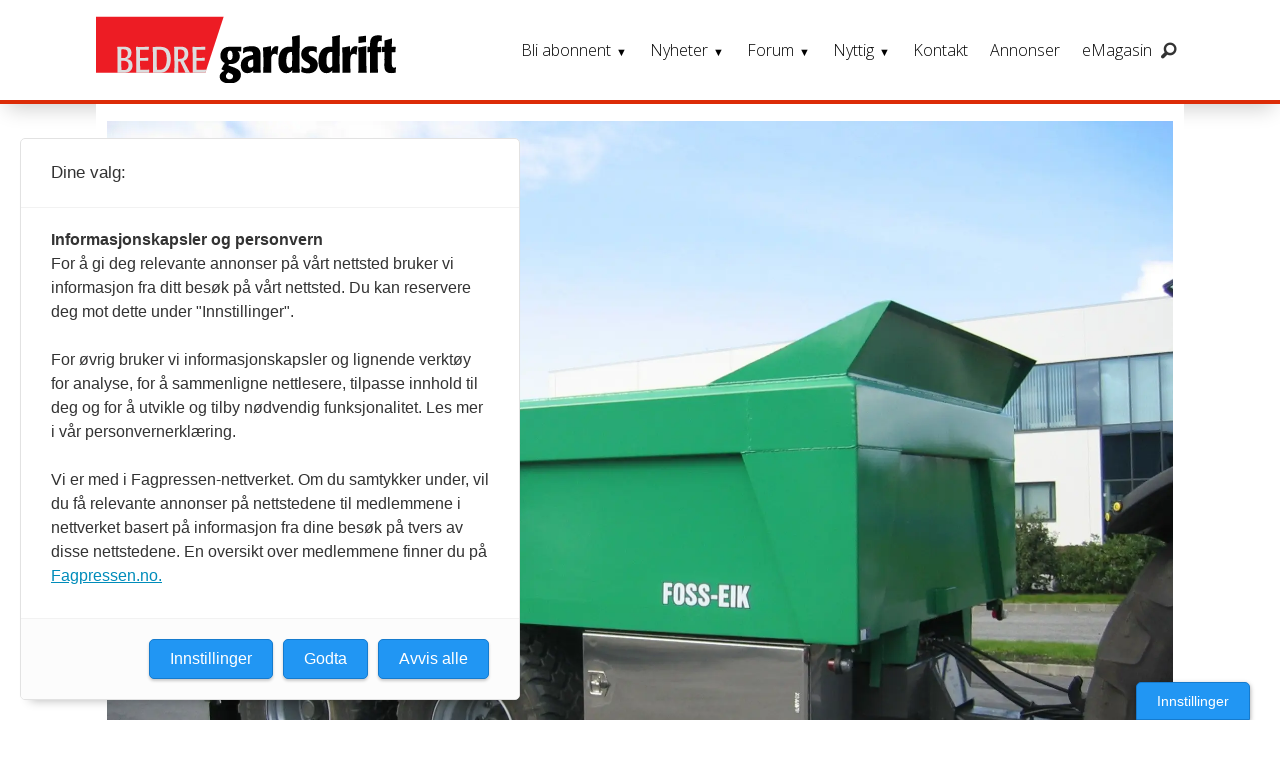

--- FILE ---
content_type: text/html; charset=UTF-8
request_url: https://www.gardsdrift.no/a-k-maskiner-bransjenytt-produktnyheter/a-k-far-hengere-fra-foss-eik/186567
body_size: 29597
content:
<!DOCTYPE html>
<html lang="nb-NO" dir="ltr" class="resp_fonts">

    <head>
                
                <script type="module">
                    import { ClientAPI } from '/view-resources/baseview/public/common/ClientAPI/index.js?v=1768293024-L4';
                    window.labClientAPI = new ClientAPI({
                        pageData: {
                            url: 'https://www.gardsdrift.no/a-k-maskiner-bransjenytt-produktnyheter/a-k-far-hengere-fra-foss-eik/186567',
                            pageType: 'article',
                            pageId: '186567',
                            section: 'nyheter',
                            title: 'A-K får hengere fra Foss-Eik',
                            seotitle: 'A-K får hengere fra Foss-Eik',
                            sometitle: 'A-K får hengere fra Foss-Eik',
                            description: 'A-K maskiner har i dag inngått en langsiktig avtale med Foss-Eik om landsdekkende distribusjon av hengere.',
                            seodescription: 'A-K maskiner har i dag inngått en langsiktig avtale med Foss-Eik om landsdekkende distribusjon av hengere.',
                            somedescription: 'A-K maskiner har i dag inngått en langsiktig avtale med Foss-Eik om landsdekkende distribusjon av hengere.',
                            device: 'desktop',
                            cmsVersion: '4.2.15',
                            contentLanguage: 'nb-NO',
                            published: '2017-11-03T11:07:47.000Z',
                            tags: ["nyheter", "produktnyheter", " a-k maskiner", " bransjenytt"],
                            bylines: ["Sesselja Bigseth"],
                            site: {
                                domain: 'https://www.gardsdrift.no',
                                id: '4',
                                alias: 'gardsdrift'
                            }
                            // Todo: Add paywall info ...
                        },
                        debug: false
                    });
                </script>

                <title>A-K får hengere fra Foss-Eik</title>
                <meta name="title" content="A-K får hengere fra Foss-Eik">
                <meta name="description" content="A-K maskiner har i dag inngått en langsiktig avtale med Foss-Eik om landsdekkende distribusjon av hengere.">
                <meta http-equiv="Content-Type" content="text/html; charset=utf-8">
                <link rel="canonical" href="https://www.gardsdrift.no/a-k-maskiner-bransjenytt-produktnyheter/a-k-far-hengere-fra-foss-eik/186567">
                <meta name="viewport" content="width=device-width, initial-scale=1">
                
                <meta property="og:type" content="article">
                <meta property="og:title" content="A-K får hengere fra Foss-Eik">
                <meta property="og:description" content="A-K maskiner har i dag inngått en langsiktig avtale med Foss-Eik om landsdekkende distribusjon av hengere.">
                <meta property="article:published_time" content="2017-11-03T11:07:47.000Z">
                <meta property="article:modified_time" content="2017-11-03T11:07:47.000Z">
                <meta property="article:author" content="Sesselja Bigseth">
                <meta property="article:tag" content="nyheter">
                <meta property="article:tag" content="produktnyheter">
                <meta property="article:tag" content=" a-k maskiner">
                <meta property="article:tag" content=" bransjenytt">
                <meta property="og:image" content="https://image.gardsdrift.no/186575.jpg?imageId=186575&x=0&y=0&cropw=100&croph=100&panox=0&panoy=0&panow=100&panoh=100&width=1200&height=683">
                <meta property="og:image:width" content="1200">
                <meta property="og:image:height" content="684">
                <meta name="twitter:card" content="summary_large_image">
                
                <meta name="twitter:title" content="A-K får hengere fra Foss-Eik">
                <meta name="twitter:description" content="A-K maskiner har i dag inngått en langsiktig avtale med Foss-Eik om landsdekkende distribusjon av hengere.">
                <meta name="twitter:image" content="https://image.gardsdrift.no/186575.jpg?imageId=186575&x=0&y=0&cropw=100&croph=100&panox=0&panoy=0&panow=100&panoh=100&width=1200&height=683">
                <link rel="alternate" type="application/json+oembed" href="https://www.gardsdrift.no/a-k-maskiner-bransjenytt-produktnyheter/a-k-far-hengere-fra-foss-eik/186567?lab_viewport=oembed">

                
                <script src="https://forum.gardsdrift.no/applications/cms/interface/external/external.js" type="text/javascript" id="ipsWidgetLoader"></script>
                
                
                <meta property="og:url" content="https://www.gardsdrift.no/a-k-maskiner-bransjenytt-produktnyheter/a-k-far-hengere-fra-foss-eik/186567">
                        <link type="image/png" rel="icon" sizes="550x550" href="/view-resources/dachser2/public/gardsdrift/favicon-550x550.png">
                        <link type="image/png" rel="apple-touch-icon" sizes="550x550" href="/view-resources/dachser2/public/gardsdrift/favicon-550x550.png">
                    
                <link rel="stylesheet" href="/view-resources/view/css/grid.css?v=1768293024-L4">
                <link rel="stylesheet" href="/view-resources/view/css/main.css?v=1768293024-L4">
                <link rel="stylesheet" href="/view-resources/view/css/colors.css?v=1768293024-L4">
                <link rel="stylesheet" href="/view-resources/view/css/print.css?v=1768293024-L4" media="print">
                <link rel="stylesheet" href="/view-resources/view/css/foundation-icons/foundation-icons.css?v=1768293024-L4">
                <link rel="stylesheet" href="https://fonts.googleapis.com/css?family=Merriweather:300,300i,400,400i,700,700i,900,900i?v=1768293024-L4">
                <link rel="stylesheet" href="https://fonts.googleapis.com/css?family=Open+Sans:400,400i,600,700?v=1768293024-L4">
                <link rel="stylesheet" href="/view-resources/view/css/site/gardsdrift.css?v=1768293024-L4">
                <style data-key="background_colors">
                    .bg-primary {background-color: rgba(131,131,131,1);}.bg-primary.op-bg_20 {background-color: rgba(131, 131, 131, 0.20);}.bg-primary.op-bg_40 {background-color: rgba(131, 131, 131, 0.40);}.bg-primary.op-bg_60 {background-color: rgba(131, 131, 131, 0.60);}.bg-primary.op-bg_80 {background-color: rgba(131, 131, 131, 0.80);}.bg-secondary {background-color: rgba(194,0,18,1);color: #fff;}.bg-secondary.op-bg_20 {background-color: rgba(194, 0, 18, 0.20);color: #fff;}.bg-secondary.op-bg_40 {background-color: rgba(194, 0, 18, 0.40);color: #fff;}.bg-secondary.op-bg_60 {background-color: rgba(194, 0, 18, 0.60);color: #fff;}.bg-secondary.op-bg_80 {background-color: rgba(194, 0, 18, 0.80);color: #fff;}.bg-tertiary {background-color: rgb(254, 87, 34);color: #fff;}.bg-tertiary.op-bg_20 {background-color: rgba(254, 87, 34, 0.20);color: #fff;}.bg-tertiary.op-bg_40 {background-color: rgba(254, 87, 34, 0.40);color: #fff;}.bg-tertiary.op-bg_60 {background-color: rgba(254, 87, 34, 0.60);color: #fff;}.bg-tertiary.op-bg_80 {background-color: rgba(254, 87, 34, 0.80);color: #fff;}.bg-quanternary {background-color: rgb(60, 145, 67);color: #fff;}.bg-quanternary.op-bg_20 {background-color: rgba(60, 145, 67, 0.20);color: #fff;}.bg-quanternary.op-bg_40 {background-color: rgba(60, 145, 67, 0.40);color: #fff;}.bg-quanternary.op-bg_60 {background-color: rgba(60, 145, 67, 0.60);color: #fff;}.bg-quanternary.op-bg_80 {background-color: rgba(60, 145, 67, 0.80);color: #fff;}.bg-quinary {background-color: rgba(194,0,18,1);color: #fff;}.bg-quinary.op-bg_20 {background-color: rgba(194, 0, 18, 0.20);color: #fff;}.bg-quinary.op-bg_40 {background-color: rgba(194, 0, 18, 0.40);color: #fff;}.bg-quinary.op-bg_60 {background-color: rgba(194, 0, 18, 0.60);color: #fff;}.bg-quinary.op-bg_80 {background-color: rgba(194, 0, 18, 0.80);color: #fff;}.bg-senary {background-color: rgba(218,222,228,1);}.bg-senary.op-bg_20 {background-color: rgba(218, 222, 228, 0.20);}.bg-senary.op-bg_40 {background-color: rgba(218, 222, 228, 0.40);}.bg-senary.op-bg_60 {background-color: rgba(218, 222, 228, 0.60);}.bg-senary.op-bg_80 {background-color: rgba(218, 222, 228, 0.80);}.bg-black {background-color: rgb(0, 0, 0);color: #fff;}.bg-black.op-bg_20 {background-color: rgba(0, 0, 0, 0.20);color: #fff;}.bg-black.op-bg_40 {background-color: rgba(0, 0, 0, 0.40);color: #fff;}.bg-black.op-bg_60 {background-color: rgba(0, 0, 0, 0.60);color: #fff;}.bg-black.op-bg_80 {background-color: rgba(0, 0, 0, 0.80);color: #fff;}.bg-white {background-color: rgb(255, 255, 255);}.bg-white.op-bg_20 {background-color: rgba(255, 255, 255, 0.20);}.bg-white.op-bg_40 {background-color: rgba(255, 255, 255, 0.40);}.bg-white.op-bg_60 {background-color: rgba(255, 255, 255, 0.60);}.bg-white.op-bg_80 {background-color: rgba(255, 255, 255, 0.80);}.bg-quinary-light {background-color: rgba(244,119,124,1);}.bg-quinary-light.op-bg_20 {background-color: rgba(244, 119, 124, 0.20);}.bg-quinary-light.op-bg_40 {background-color: rgba(244, 119, 124, 0.40);}.bg-quinary-light.op-bg_60 {background-color: rgba(244, 119, 124, 0.60);}.bg-quinary-light.op-bg_80 {background-color: rgba(244, 119, 124, 0.80);}.bg-quinary-dark {background-color: rgba(101,13,0,1);color: #fff;}.bg-quinary-dark.op-bg_20 {background-color: rgba(101, 13, 0, 0.20);color: #fff;}.bg-quinary-dark.op-bg_40 {background-color: rgba(101, 13, 0, 0.40);color: #fff;}.bg-quinary-dark.op-bg_60 {background-color: rgba(101, 13, 0, 0.60);color: #fff;}.bg-quinary-dark.op-bg_80 {background-color: rgba(101, 13, 0, 0.80);color: #fff;}.bg-primary-light {background-color: rgba(134,216,84,1);}.bg-primary-light.op-bg_20 {background-color: rgba(134, 216, 84, 0.20);}.bg-primary-light.op-bg_40 {background-color: rgba(134, 216, 84, 0.40);}.bg-primary-light.op-bg_60 {background-color: rgba(134, 216, 84, 0.60);}.bg-primary-light.op-bg_80 {background-color: rgba(134, 216, 84, 0.80);}.bg-primary-dark {background-color: rgba(92,92,92,1);color: #fff;}.bg-primary-dark.op-bg_20 {background-color: rgba(92, 92, 92, 0.20);color: #fff;}.bg-primary-dark.op-bg_40 {background-color: rgba(92, 92, 92, 0.40);color: #fff;}.bg-primary-dark.op-bg_60 {background-color: rgba(92, 92, 92, 0.60);color: #fff;}.bg-primary-dark.op-bg_80 {background-color: rgba(92, 92, 92, 0.80);color: #fff;}@media (max-width: 1023px) { .color_mobile_bg-primary {background-color: rgba(131,131,131,1);}}@media (max-width: 1023px) { .color_mobile_bg-primary.op-bg_20 {background-color: rgba(131, 131, 131, 0.20);}}@media (max-width: 1023px) { .color_mobile_bg-primary.op-bg_40 {background-color: rgba(131, 131, 131, 0.40);}}@media (max-width: 1023px) { .color_mobile_bg-primary.op-bg_60 {background-color: rgba(131, 131, 131, 0.60);}}@media (max-width: 1023px) { .color_mobile_bg-primary.op-bg_80 {background-color: rgba(131, 131, 131, 0.80);}}@media (max-width: 1023px) { .color_mobile_bg-secondary {background-color: rgba(194,0,18,1);}}@media (max-width: 1023px) { .color_mobile_bg-secondary.op-bg_20 {background-color: rgba(194, 0, 18, 0.20);}}@media (max-width: 1023px) { .color_mobile_bg-secondary.op-bg_40 {background-color: rgba(194, 0, 18, 0.40);}}@media (max-width: 1023px) { .color_mobile_bg-secondary.op-bg_60 {background-color: rgba(194, 0, 18, 0.60);}}@media (max-width: 1023px) { .color_mobile_bg-secondary.op-bg_80 {background-color: rgba(194, 0, 18, 0.80);}}@media (max-width: 1023px) { .color_mobile_bg-tertiary {background-color: rgb(254, 87, 34);}}@media (max-width: 1023px) { .color_mobile_bg-tertiary.op-bg_20 {background-color: rgba(254, 87, 34, 0.20);}}@media (max-width: 1023px) { .color_mobile_bg-tertiary.op-bg_40 {background-color: rgba(254, 87, 34, 0.40);}}@media (max-width: 1023px) { .color_mobile_bg-tertiary.op-bg_60 {background-color: rgba(254, 87, 34, 0.60);}}@media (max-width: 1023px) { .color_mobile_bg-tertiary.op-bg_80 {background-color: rgba(254, 87, 34, 0.80);}}@media (max-width: 1023px) { .color_mobile_bg-quanternary {background-color: rgb(60, 145, 67);}}@media (max-width: 1023px) { .color_mobile_bg-quanternary.op-bg_20 {background-color: rgba(60, 145, 67, 0.20);}}@media (max-width: 1023px) { .color_mobile_bg-quanternary.op-bg_40 {background-color: rgba(60, 145, 67, 0.40);}}@media (max-width: 1023px) { .color_mobile_bg-quanternary.op-bg_60 {background-color: rgba(60, 145, 67, 0.60);}}@media (max-width: 1023px) { .color_mobile_bg-quanternary.op-bg_80 {background-color: rgba(60, 145, 67, 0.80);}}@media (max-width: 1023px) { .color_mobile_bg-quinary {background-color: rgba(194,0,18,1);}}@media (max-width: 1023px) { .color_mobile_bg-quinary.op-bg_20 {background-color: rgba(194, 0, 18, 0.20);}}@media (max-width: 1023px) { .color_mobile_bg-quinary.op-bg_40 {background-color: rgba(194, 0, 18, 0.40);}}@media (max-width: 1023px) { .color_mobile_bg-quinary.op-bg_60 {background-color: rgba(194, 0, 18, 0.60);}}@media (max-width: 1023px) { .color_mobile_bg-quinary.op-bg_80 {background-color: rgba(194, 0, 18, 0.80);}}@media (max-width: 1023px) { .color_mobile_bg-senary {background-color: rgba(218,222,228,1);}}@media (max-width: 1023px) { .color_mobile_bg-senary.op-bg_20 {background-color: rgba(218, 222, 228, 0.20);}}@media (max-width: 1023px) { .color_mobile_bg-senary.op-bg_40 {background-color: rgba(218, 222, 228, 0.40);}}@media (max-width: 1023px) { .color_mobile_bg-senary.op-bg_60 {background-color: rgba(218, 222, 228, 0.60);}}@media (max-width: 1023px) { .color_mobile_bg-senary.op-bg_80 {background-color: rgba(218, 222, 228, 0.80);}}@media (max-width: 1023px) { .color_mobile_bg-black {background-color: rgb(0, 0, 0);}}@media (max-width: 1023px) { .color_mobile_bg-black.op-bg_20 {background-color: rgba(0, 0, 0, 0.20);}}@media (max-width: 1023px) { .color_mobile_bg-black.op-bg_40 {background-color: rgba(0, 0, 0, 0.40);}}@media (max-width: 1023px) { .color_mobile_bg-black.op-bg_60 {background-color: rgba(0, 0, 0, 0.60);}}@media (max-width: 1023px) { .color_mobile_bg-black.op-bg_80 {background-color: rgba(0, 0, 0, 0.80);}}@media (max-width: 1023px) { .color_mobile_bg-white {background-color: rgb(255, 255, 255);}}@media (max-width: 1023px) { .color_mobile_bg-white.op-bg_20 {background-color: rgba(255, 255, 255, 0.20);}}@media (max-width: 1023px) { .color_mobile_bg-white.op-bg_40 {background-color: rgba(255, 255, 255, 0.40);}}@media (max-width: 1023px) { .color_mobile_bg-white.op-bg_60 {background-color: rgba(255, 255, 255, 0.60);}}@media (max-width: 1023px) { .color_mobile_bg-white.op-bg_80 {background-color: rgba(255, 255, 255, 0.80);}}@media (max-width: 1023px) { .color_mobile_bg-quinary-light {background-color: rgba(244,119,124,1);}}@media (max-width: 1023px) { .color_mobile_bg-quinary-light.op-bg_20 {background-color: rgba(244, 119, 124, 0.20);}}@media (max-width: 1023px) { .color_mobile_bg-quinary-light.op-bg_40 {background-color: rgba(244, 119, 124, 0.40);}}@media (max-width: 1023px) { .color_mobile_bg-quinary-light.op-bg_60 {background-color: rgba(244, 119, 124, 0.60);}}@media (max-width: 1023px) { .color_mobile_bg-quinary-light.op-bg_80 {background-color: rgba(244, 119, 124, 0.80);}}@media (max-width: 1023px) { .color_mobile_bg-quinary-dark {background-color: rgba(101,13,0,1);}}@media (max-width: 1023px) { .color_mobile_bg-quinary-dark.op-bg_20 {background-color: rgba(101, 13, 0, 0.20);}}@media (max-width: 1023px) { .color_mobile_bg-quinary-dark.op-bg_40 {background-color: rgba(101, 13, 0, 0.40);}}@media (max-width: 1023px) { .color_mobile_bg-quinary-dark.op-bg_60 {background-color: rgba(101, 13, 0, 0.60);}}@media (max-width: 1023px) { .color_mobile_bg-quinary-dark.op-bg_80 {background-color: rgba(101, 13, 0, 0.80);}}@media (max-width: 1023px) { .color_mobile_bg-primary-light {background-color: rgba(134,216,84,1);}}@media (max-width: 1023px) { .color_mobile_bg-primary-light.op-bg_20 {background-color: rgba(134, 216, 84, 0.20);}}@media (max-width: 1023px) { .color_mobile_bg-primary-light.op-bg_40 {background-color: rgba(134, 216, 84, 0.40);}}@media (max-width: 1023px) { .color_mobile_bg-primary-light.op-bg_60 {background-color: rgba(134, 216, 84, 0.60);}}@media (max-width: 1023px) { .color_mobile_bg-primary-light.op-bg_80 {background-color: rgba(134, 216, 84, 0.80);}}@media (max-width: 1023px) { .color_mobile_bg-primary-dark {background-color: rgba(92,92,92,1);}}@media (max-width: 1023px) { .color_mobile_bg-primary-dark.op-bg_20 {background-color: rgba(92, 92, 92, 0.20);}}@media (max-width: 1023px) { .color_mobile_bg-primary-dark.op-bg_40 {background-color: rgba(92, 92, 92, 0.40);}}@media (max-width: 1023px) { .color_mobile_bg-primary-dark.op-bg_60 {background-color: rgba(92, 92, 92, 0.60);}}@media (max-width: 1023px) { .color_mobile_bg-primary-dark.op-bg_80 {background-color: rgba(92, 92, 92, 0.80);}}
                </style>
                <style data-key="background_colors_opacity">
                    .bg-primary.op-bg_20 {background-color: rgba(131, 131, 131, 0.2);}.bg-primary.op-bg_20.op-bg_20 {background-color: rgba(131, 131, 131, 0.20);}.bg-primary.op-bg_20.op-bg_40 {background-color: rgba(131, 131, 131, 0.40);}.bg-primary.op-bg_20.op-bg_60 {background-color: rgba(131, 131, 131, 0.60);}.bg-primary.op-bg_20.op-bg_80 {background-color: rgba(131, 131, 131, 0.80);}.bg-primary.op-bg_40 {background-color: rgba(131, 131, 131, 0.4);}.bg-primary.op-bg_40.op-bg_20 {background-color: rgba(131, 131, 131, 0.20);}.bg-primary.op-bg_40.op-bg_40 {background-color: rgba(131, 131, 131, 0.40);}.bg-primary.op-bg_40.op-bg_60 {background-color: rgba(131, 131, 131, 0.60);}.bg-primary.op-bg_40.op-bg_80 {background-color: rgba(131, 131, 131, 0.80);}.bg-primary.op-bg_60 {background-color: rgba(131, 131, 131, 0.6);}.bg-primary.op-bg_60.op-bg_20 {background-color: rgba(131, 131, 131, 0.20);}.bg-primary.op-bg_60.op-bg_40 {background-color: rgba(131, 131, 131, 0.40);}.bg-primary.op-bg_60.op-bg_60 {background-color: rgba(131, 131, 131, 0.60);}.bg-primary.op-bg_60.op-bg_80 {background-color: rgba(131, 131, 131, 0.80);}.bg-primary.op-bg_80 {background-color: rgba(131, 131, 131, 0.8);}.bg-primary.op-bg_80.op-bg_20 {background-color: rgba(131, 131, 131, 0.20);}.bg-primary.op-bg_80.op-bg_40 {background-color: rgba(131, 131, 131, 0.40);}.bg-primary.op-bg_80.op-bg_60 {background-color: rgba(131, 131, 131, 0.60);}.bg-primary.op-bg_80.op-bg_80 {background-color: rgba(131, 131, 131, 0.80);}.bg-secondary.op-bg_20 {background-color: rgba(194, 0, 18, 0.2);color: #fff;}.bg-secondary.op-bg_20.op-bg_20 {background-color: rgba(194, 0, 18, 0.20);color: #fff;}.bg-secondary.op-bg_20.op-bg_40 {background-color: rgba(194, 0, 18, 0.40);color: #fff;}.bg-secondary.op-bg_20.op-bg_60 {background-color: rgba(194, 0, 18, 0.60);color: #fff;}.bg-secondary.op-bg_20.op-bg_80 {background-color: rgba(194, 0, 18, 0.80);color: #fff;}.bg-secondary.op-bg_40 {background-color: rgba(194, 0, 18, 0.4);color: #fff;}.bg-secondary.op-bg_40.op-bg_20 {background-color: rgba(194, 0, 18, 0.20);color: #fff;}.bg-secondary.op-bg_40.op-bg_40 {background-color: rgba(194, 0, 18, 0.40);color: #fff;}.bg-secondary.op-bg_40.op-bg_60 {background-color: rgba(194, 0, 18, 0.60);color: #fff;}.bg-secondary.op-bg_40.op-bg_80 {background-color: rgba(194, 0, 18, 0.80);color: #fff;}.bg-secondary.op-bg_60 {background-color: rgba(194, 0, 18, 0.6);color: #fff;}.bg-secondary.op-bg_60.op-bg_20 {background-color: rgba(194, 0, 18, 0.20);color: #fff;}.bg-secondary.op-bg_60.op-bg_40 {background-color: rgba(194, 0, 18, 0.40);color: #fff;}.bg-secondary.op-bg_60.op-bg_60 {background-color: rgba(194, 0, 18, 0.60);color: #fff;}.bg-secondary.op-bg_60.op-bg_80 {background-color: rgba(194, 0, 18, 0.80);color: #fff;}.bg-secondary.op-bg_80 {background-color: rgba(194, 0, 18, 0.8);color: #fff;}.bg-secondary.op-bg_80.op-bg_20 {background-color: rgba(194, 0, 18, 0.20);color: #fff;}.bg-secondary.op-bg_80.op-bg_40 {background-color: rgba(194, 0, 18, 0.40);color: #fff;}.bg-secondary.op-bg_80.op-bg_60 {background-color: rgba(194, 0, 18, 0.60);color: #fff;}.bg-secondary.op-bg_80.op-bg_80 {background-color: rgba(194, 0, 18, 0.80);color: #fff;}.bg-tertiary.op-bg_20 {background-color: rgba(254, 87, 34, 0.2);color: #fff;}.bg-tertiary.op-bg_20.op-bg_20 {background-color: rgba(254, 87, 34, 0.20);color: #fff;}.bg-tertiary.op-bg_20.op-bg_40 {background-color: rgba(254, 87, 34, 0.40);color: #fff;}.bg-tertiary.op-bg_20.op-bg_60 {background-color: rgba(254, 87, 34, 0.60);color: #fff;}.bg-tertiary.op-bg_20.op-bg_80 {background-color: rgba(254, 87, 34, 0.80);color: #fff;}.bg-tertiary.op-bg_40 {background-color: rgba(254, 87, 34, 0.4);color: #fff;}.bg-tertiary.op-bg_40.op-bg_20 {background-color: rgba(254, 87, 34, 0.20);color: #fff;}.bg-tertiary.op-bg_40.op-bg_40 {background-color: rgba(254, 87, 34, 0.40);color: #fff;}.bg-tertiary.op-bg_40.op-bg_60 {background-color: rgba(254, 87, 34, 0.60);color: #fff;}.bg-tertiary.op-bg_40.op-bg_80 {background-color: rgba(254, 87, 34, 0.80);color: #fff;}.bg-tertiary.op-bg_60 {background-color: rgba(254, 87, 34, 0.6);color: #fff;}.bg-tertiary.op-bg_60.op-bg_20 {background-color: rgba(254, 87, 34, 0.20);color: #fff;}.bg-tertiary.op-bg_60.op-bg_40 {background-color: rgba(254, 87, 34, 0.40);color: #fff;}.bg-tertiary.op-bg_60.op-bg_60 {background-color: rgba(254, 87, 34, 0.60);color: #fff;}.bg-tertiary.op-bg_60.op-bg_80 {background-color: rgba(254, 87, 34, 0.80);color: #fff;}.bg-tertiary.op-bg_80 {background-color: rgba(254, 87, 34, 0.8);color: #fff;}.bg-tertiary.op-bg_80.op-bg_20 {background-color: rgba(254, 87, 34, 0.20);color: #fff;}.bg-tertiary.op-bg_80.op-bg_40 {background-color: rgba(254, 87, 34, 0.40);color: #fff;}.bg-tertiary.op-bg_80.op-bg_60 {background-color: rgba(254, 87, 34, 0.60);color: #fff;}.bg-tertiary.op-bg_80.op-bg_80 {background-color: rgba(254, 87, 34, 0.80);color: #fff;}.bg-quanternary.op-bg_20 {background-color: rgba(60, 145, 67, 0.2);color: #fff;}.bg-quanternary.op-bg_20.op-bg_20 {background-color: rgba(60, 145, 67, 0.20);color: #fff;}.bg-quanternary.op-bg_20.op-bg_40 {background-color: rgba(60, 145, 67, 0.40);color: #fff;}.bg-quanternary.op-bg_20.op-bg_60 {background-color: rgba(60, 145, 67, 0.60);color: #fff;}.bg-quanternary.op-bg_20.op-bg_80 {background-color: rgba(60, 145, 67, 0.80);color: #fff;}.bg-quanternary.op-bg_40 {background-color: rgba(60, 145, 67, 0.4);color: #fff;}.bg-quanternary.op-bg_40.op-bg_20 {background-color: rgba(60, 145, 67, 0.20);color: #fff;}.bg-quanternary.op-bg_40.op-bg_40 {background-color: rgba(60, 145, 67, 0.40);color: #fff;}.bg-quanternary.op-bg_40.op-bg_60 {background-color: rgba(60, 145, 67, 0.60);color: #fff;}.bg-quanternary.op-bg_40.op-bg_80 {background-color: rgba(60, 145, 67, 0.80);color: #fff;}.bg-quanternary.op-bg_60 {background-color: rgba(60, 145, 67, 0.6);color: #fff;}.bg-quanternary.op-bg_60.op-bg_20 {background-color: rgba(60, 145, 67, 0.20);color: #fff;}.bg-quanternary.op-bg_60.op-bg_40 {background-color: rgba(60, 145, 67, 0.40);color: #fff;}.bg-quanternary.op-bg_60.op-bg_60 {background-color: rgba(60, 145, 67, 0.60);color: #fff;}.bg-quanternary.op-bg_60.op-bg_80 {background-color: rgba(60, 145, 67, 0.80);color: #fff;}.bg-quanternary.op-bg_80 {background-color: rgba(60, 145, 67, 0.8);color: #fff;}.bg-quanternary.op-bg_80.op-bg_20 {background-color: rgba(60, 145, 67, 0.20);color: #fff;}.bg-quanternary.op-bg_80.op-bg_40 {background-color: rgba(60, 145, 67, 0.40);color: #fff;}.bg-quanternary.op-bg_80.op-bg_60 {background-color: rgba(60, 145, 67, 0.60);color: #fff;}.bg-quanternary.op-bg_80.op-bg_80 {background-color: rgba(60, 145, 67, 0.80);color: #fff;}.bg-quinary.op-bg_20 {background-color: rgba(194, 0, 18, 0.2);color: #fff;}.bg-quinary.op-bg_20.op-bg_20 {background-color: rgba(194, 0, 18, 0.20);color: #fff;}.bg-quinary.op-bg_20.op-bg_40 {background-color: rgba(194, 0, 18, 0.40);color: #fff;}.bg-quinary.op-bg_20.op-bg_60 {background-color: rgba(194, 0, 18, 0.60);color: #fff;}.bg-quinary.op-bg_20.op-bg_80 {background-color: rgba(194, 0, 18, 0.80);color: #fff;}.bg-quinary.op-bg_40 {background-color: rgba(194, 0, 18, 0.4);color: #fff;}.bg-quinary.op-bg_40.op-bg_20 {background-color: rgba(194, 0, 18, 0.20);color: #fff;}.bg-quinary.op-bg_40.op-bg_40 {background-color: rgba(194, 0, 18, 0.40);color: #fff;}.bg-quinary.op-bg_40.op-bg_60 {background-color: rgba(194, 0, 18, 0.60);color: #fff;}.bg-quinary.op-bg_40.op-bg_80 {background-color: rgba(194, 0, 18, 0.80);color: #fff;}.bg-quinary.op-bg_60 {background-color: rgba(194, 0, 18, 0.6);color: #fff;}.bg-quinary.op-bg_60.op-bg_20 {background-color: rgba(194, 0, 18, 0.20);color: #fff;}.bg-quinary.op-bg_60.op-bg_40 {background-color: rgba(194, 0, 18, 0.40);color: #fff;}.bg-quinary.op-bg_60.op-bg_60 {background-color: rgba(194, 0, 18, 0.60);color: #fff;}.bg-quinary.op-bg_60.op-bg_80 {background-color: rgba(194, 0, 18, 0.80);color: #fff;}.bg-quinary.op-bg_80 {background-color: rgba(194, 0, 18, 0.8);color: #fff;}.bg-quinary.op-bg_80.op-bg_20 {background-color: rgba(194, 0, 18, 0.20);color: #fff;}.bg-quinary.op-bg_80.op-bg_40 {background-color: rgba(194, 0, 18, 0.40);color: #fff;}.bg-quinary.op-bg_80.op-bg_60 {background-color: rgba(194, 0, 18, 0.60);color: #fff;}.bg-quinary.op-bg_80.op-bg_80 {background-color: rgba(194, 0, 18, 0.80);color: #fff;}.bg-senary.op-bg_20 {background-color: rgba(218, 222, 228, 0.2);}.bg-senary.op-bg_20.op-bg_20 {background-color: rgba(218, 222, 228, 0.20);}.bg-senary.op-bg_20.op-bg_40 {background-color: rgba(218, 222, 228, 0.40);}.bg-senary.op-bg_20.op-bg_60 {background-color: rgba(218, 222, 228, 0.60);}.bg-senary.op-bg_20.op-bg_80 {background-color: rgba(218, 222, 228, 0.80);}.bg-senary.op-bg_40 {background-color: rgba(218, 222, 228, 0.4);}.bg-senary.op-bg_40.op-bg_20 {background-color: rgba(218, 222, 228, 0.20);}.bg-senary.op-bg_40.op-bg_40 {background-color: rgba(218, 222, 228, 0.40);}.bg-senary.op-bg_40.op-bg_60 {background-color: rgba(218, 222, 228, 0.60);}.bg-senary.op-bg_40.op-bg_80 {background-color: rgba(218, 222, 228, 0.80);}.bg-senary.op-bg_60 {background-color: rgba(218, 222, 228, 0.6);}.bg-senary.op-bg_60.op-bg_20 {background-color: rgba(218, 222, 228, 0.20);}.bg-senary.op-bg_60.op-bg_40 {background-color: rgba(218, 222, 228, 0.40);}.bg-senary.op-bg_60.op-bg_60 {background-color: rgba(218, 222, 228, 0.60);}.bg-senary.op-bg_60.op-bg_80 {background-color: rgba(218, 222, 228, 0.80);}.bg-senary.op-bg_80 {background-color: rgba(218, 222, 228, 0.8);}.bg-senary.op-bg_80.op-bg_20 {background-color: rgba(218, 222, 228, 0.20);}.bg-senary.op-bg_80.op-bg_40 {background-color: rgba(218, 222, 228, 0.40);}.bg-senary.op-bg_80.op-bg_60 {background-color: rgba(218, 222, 228, 0.60);}.bg-senary.op-bg_80.op-bg_80 {background-color: rgba(218, 222, 228, 0.80);}.bg-black.op-bg_20 {background-color: rgba(0, 0, 0, 0.2);color: #fff;}.bg-black.op-bg_20.op-bg_20 {background-color: rgba(0, 0, 0, 0.20);color: #fff;}.bg-black.op-bg_20.op-bg_40 {background-color: rgba(0, 0, 0, 0.40);color: #fff;}.bg-black.op-bg_20.op-bg_60 {background-color: rgba(0, 0, 0, 0.60);color: #fff;}.bg-black.op-bg_20.op-bg_80 {background-color: rgba(0, 0, 0, 0.80);color: #fff;}.bg-black.op-bg_40 {background-color: rgba(0, 0, 0, 0.4);color: #fff;}.bg-black.op-bg_40.op-bg_20 {background-color: rgba(0, 0, 0, 0.20);color: #fff;}.bg-black.op-bg_40.op-bg_40 {background-color: rgba(0, 0, 0, 0.40);color: #fff;}.bg-black.op-bg_40.op-bg_60 {background-color: rgba(0, 0, 0, 0.60);color: #fff;}.bg-black.op-bg_40.op-bg_80 {background-color: rgba(0, 0, 0, 0.80);color: #fff;}.bg-black.op-bg_60 {background-color: rgba(0, 0, 0, 0.6);color: #fff;}.bg-black.op-bg_60.op-bg_20 {background-color: rgba(0, 0, 0, 0.20);color: #fff;}.bg-black.op-bg_60.op-bg_40 {background-color: rgba(0, 0, 0, 0.40);color: #fff;}.bg-black.op-bg_60.op-bg_60 {background-color: rgba(0, 0, 0, 0.60);color: #fff;}.bg-black.op-bg_60.op-bg_80 {background-color: rgba(0, 0, 0, 0.80);color: #fff;}.bg-black.op-bg_80 {background-color: rgba(0, 0, 0, 0.8);color: #fff;}.bg-black.op-bg_80.op-bg_20 {background-color: rgba(0, 0, 0, 0.20);color: #fff;}.bg-black.op-bg_80.op-bg_40 {background-color: rgba(0, 0, 0, 0.40);color: #fff;}.bg-black.op-bg_80.op-bg_60 {background-color: rgba(0, 0, 0, 0.60);color: #fff;}.bg-black.op-bg_80.op-bg_80 {background-color: rgba(0, 0, 0, 0.80);color: #fff;}.bg-white.op-bg_20 {background-color: rgba(255, 255, 255, 0.2);}.bg-white.op-bg_20.op-bg_20 {background-color: rgba(255, 255, 255, 0.20);}.bg-white.op-bg_20.op-bg_40 {background-color: rgba(255, 255, 255, 0.40);}.bg-white.op-bg_20.op-bg_60 {background-color: rgba(255, 255, 255, 0.60);}.bg-white.op-bg_20.op-bg_80 {background-color: rgba(255, 255, 255, 0.80);}.bg-white.op-bg_40 {background-color: rgba(255, 255, 255, 0.4);}.bg-white.op-bg_40.op-bg_20 {background-color: rgba(255, 255, 255, 0.20);}.bg-white.op-bg_40.op-bg_40 {background-color: rgba(255, 255, 255, 0.40);}.bg-white.op-bg_40.op-bg_60 {background-color: rgba(255, 255, 255, 0.60);}.bg-white.op-bg_40.op-bg_80 {background-color: rgba(255, 255, 255, 0.80);}.bg-white.op-bg_60 {background-color: rgba(255, 255, 255, 0.6);}.bg-white.op-bg_60.op-bg_20 {background-color: rgba(255, 255, 255, 0.20);}.bg-white.op-bg_60.op-bg_40 {background-color: rgba(255, 255, 255, 0.40);}.bg-white.op-bg_60.op-bg_60 {background-color: rgba(255, 255, 255, 0.60);}.bg-white.op-bg_60.op-bg_80 {background-color: rgba(255, 255, 255, 0.80);}.bg-white.op-bg_80 {background-color: rgba(255, 255, 255, 0.8);}.bg-white.op-bg_80.op-bg_20 {background-color: rgba(255, 255, 255, 0.20);}.bg-white.op-bg_80.op-bg_40 {background-color: rgba(255, 255, 255, 0.40);}.bg-white.op-bg_80.op-bg_60 {background-color: rgba(255, 255, 255, 0.60);}.bg-white.op-bg_80.op-bg_80 {background-color: rgba(255, 255, 255, 0.80);}.bg-quinary-light.op-bg_20 {background-color: rgba(244, 119, 124, 0.2);}.bg-quinary-light.op-bg_20.op-bg_20 {background-color: rgba(244, 119, 124, 0.20);}.bg-quinary-light.op-bg_20.op-bg_40 {background-color: rgba(244, 119, 124, 0.40);}.bg-quinary-light.op-bg_20.op-bg_60 {background-color: rgba(244, 119, 124, 0.60);}.bg-quinary-light.op-bg_20.op-bg_80 {background-color: rgba(244, 119, 124, 0.80);}.bg-quinary-light.op-bg_40 {background-color: rgba(244, 119, 124, 0.4);}.bg-quinary-light.op-bg_40.op-bg_20 {background-color: rgba(244, 119, 124, 0.20);}.bg-quinary-light.op-bg_40.op-bg_40 {background-color: rgba(244, 119, 124, 0.40);}.bg-quinary-light.op-bg_40.op-bg_60 {background-color: rgba(244, 119, 124, 0.60);}.bg-quinary-light.op-bg_40.op-bg_80 {background-color: rgba(244, 119, 124, 0.80);}.bg-quinary-light.op-bg_60 {background-color: rgba(244, 119, 124, 0.6);}.bg-quinary-light.op-bg_60.op-bg_20 {background-color: rgba(244, 119, 124, 0.20);}.bg-quinary-light.op-bg_60.op-bg_40 {background-color: rgba(244, 119, 124, 0.40);}.bg-quinary-light.op-bg_60.op-bg_60 {background-color: rgba(244, 119, 124, 0.60);}.bg-quinary-light.op-bg_60.op-bg_80 {background-color: rgba(244, 119, 124, 0.80);}.bg-quinary-light.op-bg_80 {background-color: rgba(244, 119, 124, 0.8);}.bg-quinary-light.op-bg_80.op-bg_20 {background-color: rgba(244, 119, 124, 0.20);}.bg-quinary-light.op-bg_80.op-bg_40 {background-color: rgba(244, 119, 124, 0.40);}.bg-quinary-light.op-bg_80.op-bg_60 {background-color: rgba(244, 119, 124, 0.60);}.bg-quinary-light.op-bg_80.op-bg_80 {background-color: rgba(244, 119, 124, 0.80);}.bg-quinary-dark.op-bg_20 {background-color: rgba(101, 13, 0, 0.2);color: #fff;}.bg-quinary-dark.op-bg_20.op-bg_20 {background-color: rgba(101, 13, 0, 0.20);color: #fff;}.bg-quinary-dark.op-bg_20.op-bg_40 {background-color: rgba(101, 13, 0, 0.40);color: #fff;}.bg-quinary-dark.op-bg_20.op-bg_60 {background-color: rgba(101, 13, 0, 0.60);color: #fff;}.bg-quinary-dark.op-bg_20.op-bg_80 {background-color: rgba(101, 13, 0, 0.80);color: #fff;}.bg-quinary-dark.op-bg_40 {background-color: rgba(101, 13, 0, 0.4);color: #fff;}.bg-quinary-dark.op-bg_40.op-bg_20 {background-color: rgba(101, 13, 0, 0.20);color: #fff;}.bg-quinary-dark.op-bg_40.op-bg_40 {background-color: rgba(101, 13, 0, 0.40);color: #fff;}.bg-quinary-dark.op-bg_40.op-bg_60 {background-color: rgba(101, 13, 0, 0.60);color: #fff;}.bg-quinary-dark.op-bg_40.op-bg_80 {background-color: rgba(101, 13, 0, 0.80);color: #fff;}.bg-quinary-dark.op-bg_60 {background-color: rgba(101, 13, 0, 0.6);color: #fff;}.bg-quinary-dark.op-bg_60.op-bg_20 {background-color: rgba(101, 13, 0, 0.20);color: #fff;}.bg-quinary-dark.op-bg_60.op-bg_40 {background-color: rgba(101, 13, 0, 0.40);color: #fff;}.bg-quinary-dark.op-bg_60.op-bg_60 {background-color: rgba(101, 13, 0, 0.60);color: #fff;}.bg-quinary-dark.op-bg_60.op-bg_80 {background-color: rgba(101, 13, 0, 0.80);color: #fff;}.bg-quinary-dark.op-bg_80 {background-color: rgba(101, 13, 0, 0.8);color: #fff;}.bg-quinary-dark.op-bg_80.op-bg_20 {background-color: rgba(101, 13, 0, 0.20);color: #fff;}.bg-quinary-dark.op-bg_80.op-bg_40 {background-color: rgba(101, 13, 0, 0.40);color: #fff;}.bg-quinary-dark.op-bg_80.op-bg_60 {background-color: rgba(101, 13, 0, 0.60);color: #fff;}.bg-quinary-dark.op-bg_80.op-bg_80 {background-color: rgba(101, 13, 0, 0.80);color: #fff;}.bg-primary-light.op-bg_20 {background-color: rgba(134, 216, 84, 0.2);}.bg-primary-light.op-bg_20.op-bg_20 {background-color: rgba(134, 216, 84, 0.20);}.bg-primary-light.op-bg_20.op-bg_40 {background-color: rgba(134, 216, 84, 0.40);}.bg-primary-light.op-bg_20.op-bg_60 {background-color: rgba(134, 216, 84, 0.60);}.bg-primary-light.op-bg_20.op-bg_80 {background-color: rgba(134, 216, 84, 0.80);}.bg-primary-light.op-bg_40 {background-color: rgba(134, 216, 84, 0.4);}.bg-primary-light.op-bg_40.op-bg_20 {background-color: rgba(134, 216, 84, 0.20);}.bg-primary-light.op-bg_40.op-bg_40 {background-color: rgba(134, 216, 84, 0.40);}.bg-primary-light.op-bg_40.op-bg_60 {background-color: rgba(134, 216, 84, 0.60);}.bg-primary-light.op-bg_40.op-bg_80 {background-color: rgba(134, 216, 84, 0.80);}.bg-primary-light.op-bg_60 {background-color: rgba(134, 216, 84, 0.6);}.bg-primary-light.op-bg_60.op-bg_20 {background-color: rgba(134, 216, 84, 0.20);}.bg-primary-light.op-bg_60.op-bg_40 {background-color: rgba(134, 216, 84, 0.40);}.bg-primary-light.op-bg_60.op-bg_60 {background-color: rgba(134, 216, 84, 0.60);}.bg-primary-light.op-bg_60.op-bg_80 {background-color: rgba(134, 216, 84, 0.80);}.bg-primary-light.op-bg_80 {background-color: rgba(134, 216, 84, 0.8);}.bg-primary-light.op-bg_80.op-bg_20 {background-color: rgba(134, 216, 84, 0.20);}.bg-primary-light.op-bg_80.op-bg_40 {background-color: rgba(134, 216, 84, 0.40);}.bg-primary-light.op-bg_80.op-bg_60 {background-color: rgba(134, 216, 84, 0.60);}.bg-primary-light.op-bg_80.op-bg_80 {background-color: rgba(134, 216, 84, 0.80);}.bg-primary-dark.op-bg_20 {background-color: rgba(92, 92, 92, 0.2);color: #fff;}.bg-primary-dark.op-bg_20.op-bg_20 {background-color: rgba(92, 92, 92, 0.20);color: #fff;}.bg-primary-dark.op-bg_20.op-bg_40 {background-color: rgba(92, 92, 92, 0.40);color: #fff;}.bg-primary-dark.op-bg_20.op-bg_60 {background-color: rgba(92, 92, 92, 0.60);color: #fff;}.bg-primary-dark.op-bg_20.op-bg_80 {background-color: rgba(92, 92, 92, 0.80);color: #fff;}.bg-primary-dark.op-bg_40 {background-color: rgba(92, 92, 92, 0.4);color: #fff;}.bg-primary-dark.op-bg_40.op-bg_20 {background-color: rgba(92, 92, 92, 0.20);color: #fff;}.bg-primary-dark.op-bg_40.op-bg_40 {background-color: rgba(92, 92, 92, 0.40);color: #fff;}.bg-primary-dark.op-bg_40.op-bg_60 {background-color: rgba(92, 92, 92, 0.60);color: #fff;}.bg-primary-dark.op-bg_40.op-bg_80 {background-color: rgba(92, 92, 92, 0.80);color: #fff;}.bg-primary-dark.op-bg_60 {background-color: rgba(92, 92, 92, 0.6);color: #fff;}.bg-primary-dark.op-bg_60.op-bg_20 {background-color: rgba(92, 92, 92, 0.20);color: #fff;}.bg-primary-dark.op-bg_60.op-bg_40 {background-color: rgba(92, 92, 92, 0.40);color: #fff;}.bg-primary-dark.op-bg_60.op-bg_60 {background-color: rgba(92, 92, 92, 0.60);color: #fff;}.bg-primary-dark.op-bg_60.op-bg_80 {background-color: rgba(92, 92, 92, 0.80);color: #fff;}.bg-primary-dark.op-bg_80 {background-color: rgba(92, 92, 92, 0.8);color: #fff;}.bg-primary-dark.op-bg_80.op-bg_20 {background-color: rgba(92, 92, 92, 0.20);color: #fff;}.bg-primary-dark.op-bg_80.op-bg_40 {background-color: rgba(92, 92, 92, 0.40);color: #fff;}.bg-primary-dark.op-bg_80.op-bg_60 {background-color: rgba(92, 92, 92, 0.60);color: #fff;}.bg-primary-dark.op-bg_80.op-bg_80 {background-color: rgba(92, 92, 92, 0.80);color: #fff;}@media (max-width: 1023px) { .color_mobile_bg-primary.op-bg_20 {background-color: rgba(131, 131, 131, 0.2);}}@media (max-width: 1023px) { .color_mobile_bg-primary.op-bg_20.op-bg_20 {background-color: rgba(131, 131, 131, 0.20);}}@media (max-width: 1023px) { .color_mobile_bg-primary.op-bg_20.op-bg_40 {background-color: rgba(131, 131, 131, 0.40);}}@media (max-width: 1023px) { .color_mobile_bg-primary.op-bg_20.op-bg_60 {background-color: rgba(131, 131, 131, 0.60);}}@media (max-width: 1023px) { .color_mobile_bg-primary.op-bg_20.op-bg_80 {background-color: rgba(131, 131, 131, 0.80);}}@media (max-width: 1023px) { .color_mobile_bg-primary.op-bg_40 {background-color: rgba(131, 131, 131, 0.4);}}@media (max-width: 1023px) { .color_mobile_bg-primary.op-bg_40.op-bg_20 {background-color: rgba(131, 131, 131, 0.20);}}@media (max-width: 1023px) { .color_mobile_bg-primary.op-bg_40.op-bg_40 {background-color: rgba(131, 131, 131, 0.40);}}@media (max-width: 1023px) { .color_mobile_bg-primary.op-bg_40.op-bg_60 {background-color: rgba(131, 131, 131, 0.60);}}@media (max-width: 1023px) { .color_mobile_bg-primary.op-bg_40.op-bg_80 {background-color: rgba(131, 131, 131, 0.80);}}@media (max-width: 1023px) { .color_mobile_bg-primary.op-bg_60 {background-color: rgba(131, 131, 131, 0.6);}}@media (max-width: 1023px) { .color_mobile_bg-primary.op-bg_60.op-bg_20 {background-color: rgba(131, 131, 131, 0.20);}}@media (max-width: 1023px) { .color_mobile_bg-primary.op-bg_60.op-bg_40 {background-color: rgba(131, 131, 131, 0.40);}}@media (max-width: 1023px) { .color_mobile_bg-primary.op-bg_60.op-bg_60 {background-color: rgba(131, 131, 131, 0.60);}}@media (max-width: 1023px) { .color_mobile_bg-primary.op-bg_60.op-bg_80 {background-color: rgba(131, 131, 131, 0.80);}}@media (max-width: 1023px) { .color_mobile_bg-primary.op-bg_80 {background-color: rgba(131, 131, 131, 0.8);}}@media (max-width: 1023px) { .color_mobile_bg-primary.op-bg_80.op-bg_20 {background-color: rgba(131, 131, 131, 0.20);}}@media (max-width: 1023px) { .color_mobile_bg-primary.op-bg_80.op-bg_40 {background-color: rgba(131, 131, 131, 0.40);}}@media (max-width: 1023px) { .color_mobile_bg-primary.op-bg_80.op-bg_60 {background-color: rgba(131, 131, 131, 0.60);}}@media (max-width: 1023px) { .color_mobile_bg-primary.op-bg_80.op-bg_80 {background-color: rgba(131, 131, 131, 0.80);}}@media (max-width: 1023px) { .color_mobile_bg-secondary.op-bg_20 {background-color: rgba(194, 0, 18, 0.2);}}@media (max-width: 1023px) { .color_mobile_bg-secondary.op-bg_20.op-bg_20 {background-color: rgba(194, 0, 18, 0.20);}}@media (max-width: 1023px) { .color_mobile_bg-secondary.op-bg_20.op-bg_40 {background-color: rgba(194, 0, 18, 0.40);}}@media (max-width: 1023px) { .color_mobile_bg-secondary.op-bg_20.op-bg_60 {background-color: rgba(194, 0, 18, 0.60);}}@media (max-width: 1023px) { .color_mobile_bg-secondary.op-bg_20.op-bg_80 {background-color: rgba(194, 0, 18, 0.80);}}@media (max-width: 1023px) { .color_mobile_bg-secondary.op-bg_40 {background-color: rgba(194, 0, 18, 0.4);}}@media (max-width: 1023px) { .color_mobile_bg-secondary.op-bg_40.op-bg_20 {background-color: rgba(194, 0, 18, 0.20);}}@media (max-width: 1023px) { .color_mobile_bg-secondary.op-bg_40.op-bg_40 {background-color: rgba(194, 0, 18, 0.40);}}@media (max-width: 1023px) { .color_mobile_bg-secondary.op-bg_40.op-bg_60 {background-color: rgba(194, 0, 18, 0.60);}}@media (max-width: 1023px) { .color_mobile_bg-secondary.op-bg_40.op-bg_80 {background-color: rgba(194, 0, 18, 0.80);}}@media (max-width: 1023px) { .color_mobile_bg-secondary.op-bg_60 {background-color: rgba(194, 0, 18, 0.6);}}@media (max-width: 1023px) { .color_mobile_bg-secondary.op-bg_60.op-bg_20 {background-color: rgba(194, 0, 18, 0.20);}}@media (max-width: 1023px) { .color_mobile_bg-secondary.op-bg_60.op-bg_40 {background-color: rgba(194, 0, 18, 0.40);}}@media (max-width: 1023px) { .color_mobile_bg-secondary.op-bg_60.op-bg_60 {background-color: rgba(194, 0, 18, 0.60);}}@media (max-width: 1023px) { .color_mobile_bg-secondary.op-bg_60.op-bg_80 {background-color: rgba(194, 0, 18, 0.80);}}@media (max-width: 1023px) { .color_mobile_bg-secondary.op-bg_80 {background-color: rgba(194, 0, 18, 0.8);}}@media (max-width: 1023px) { .color_mobile_bg-secondary.op-bg_80.op-bg_20 {background-color: rgba(194, 0, 18, 0.20);}}@media (max-width: 1023px) { .color_mobile_bg-secondary.op-bg_80.op-bg_40 {background-color: rgba(194, 0, 18, 0.40);}}@media (max-width: 1023px) { .color_mobile_bg-secondary.op-bg_80.op-bg_60 {background-color: rgba(194, 0, 18, 0.60);}}@media (max-width: 1023px) { .color_mobile_bg-secondary.op-bg_80.op-bg_80 {background-color: rgba(194, 0, 18, 0.80);}}@media (max-width: 1023px) { .color_mobile_bg-tertiary.op-bg_20 {background-color: rgba(254, 87, 34, 0.2);}}@media (max-width: 1023px) { .color_mobile_bg-tertiary.op-bg_20.op-bg_20 {background-color: rgba(254, 87, 34, 0.20);}}@media (max-width: 1023px) { .color_mobile_bg-tertiary.op-bg_20.op-bg_40 {background-color: rgba(254, 87, 34, 0.40);}}@media (max-width: 1023px) { .color_mobile_bg-tertiary.op-bg_20.op-bg_60 {background-color: rgba(254, 87, 34, 0.60);}}@media (max-width: 1023px) { .color_mobile_bg-tertiary.op-bg_20.op-bg_80 {background-color: rgba(254, 87, 34, 0.80);}}@media (max-width: 1023px) { .color_mobile_bg-tertiary.op-bg_40 {background-color: rgba(254, 87, 34, 0.4);}}@media (max-width: 1023px) { .color_mobile_bg-tertiary.op-bg_40.op-bg_20 {background-color: rgba(254, 87, 34, 0.20);}}@media (max-width: 1023px) { .color_mobile_bg-tertiary.op-bg_40.op-bg_40 {background-color: rgba(254, 87, 34, 0.40);}}@media (max-width: 1023px) { .color_mobile_bg-tertiary.op-bg_40.op-bg_60 {background-color: rgba(254, 87, 34, 0.60);}}@media (max-width: 1023px) { .color_mobile_bg-tertiary.op-bg_40.op-bg_80 {background-color: rgba(254, 87, 34, 0.80);}}@media (max-width: 1023px) { .color_mobile_bg-tertiary.op-bg_60 {background-color: rgba(254, 87, 34, 0.6);}}@media (max-width: 1023px) { .color_mobile_bg-tertiary.op-bg_60.op-bg_20 {background-color: rgba(254, 87, 34, 0.20);}}@media (max-width: 1023px) { .color_mobile_bg-tertiary.op-bg_60.op-bg_40 {background-color: rgba(254, 87, 34, 0.40);}}@media (max-width: 1023px) { .color_mobile_bg-tertiary.op-bg_60.op-bg_60 {background-color: rgba(254, 87, 34, 0.60);}}@media (max-width: 1023px) { .color_mobile_bg-tertiary.op-bg_60.op-bg_80 {background-color: rgba(254, 87, 34, 0.80);}}@media (max-width: 1023px) { .color_mobile_bg-tertiary.op-bg_80 {background-color: rgba(254, 87, 34, 0.8);}}@media (max-width: 1023px) { .color_mobile_bg-tertiary.op-bg_80.op-bg_20 {background-color: rgba(254, 87, 34, 0.20);}}@media (max-width: 1023px) { .color_mobile_bg-tertiary.op-bg_80.op-bg_40 {background-color: rgba(254, 87, 34, 0.40);}}@media (max-width: 1023px) { .color_mobile_bg-tertiary.op-bg_80.op-bg_60 {background-color: rgba(254, 87, 34, 0.60);}}@media (max-width: 1023px) { .color_mobile_bg-tertiary.op-bg_80.op-bg_80 {background-color: rgba(254, 87, 34, 0.80);}}@media (max-width: 1023px) { .color_mobile_bg-quanternary.op-bg_20 {background-color: rgba(60, 145, 67, 0.2);}}@media (max-width: 1023px) { .color_mobile_bg-quanternary.op-bg_20.op-bg_20 {background-color: rgba(60, 145, 67, 0.20);}}@media (max-width: 1023px) { .color_mobile_bg-quanternary.op-bg_20.op-bg_40 {background-color: rgba(60, 145, 67, 0.40);}}@media (max-width: 1023px) { .color_mobile_bg-quanternary.op-bg_20.op-bg_60 {background-color: rgba(60, 145, 67, 0.60);}}@media (max-width: 1023px) { .color_mobile_bg-quanternary.op-bg_20.op-bg_80 {background-color: rgba(60, 145, 67, 0.80);}}@media (max-width: 1023px) { .color_mobile_bg-quanternary.op-bg_40 {background-color: rgba(60, 145, 67, 0.4);}}@media (max-width: 1023px) { .color_mobile_bg-quanternary.op-bg_40.op-bg_20 {background-color: rgba(60, 145, 67, 0.20);}}@media (max-width: 1023px) { .color_mobile_bg-quanternary.op-bg_40.op-bg_40 {background-color: rgba(60, 145, 67, 0.40);}}@media (max-width: 1023px) { .color_mobile_bg-quanternary.op-bg_40.op-bg_60 {background-color: rgba(60, 145, 67, 0.60);}}@media (max-width: 1023px) { .color_mobile_bg-quanternary.op-bg_40.op-bg_80 {background-color: rgba(60, 145, 67, 0.80);}}@media (max-width: 1023px) { .color_mobile_bg-quanternary.op-bg_60 {background-color: rgba(60, 145, 67, 0.6);}}@media (max-width: 1023px) { .color_mobile_bg-quanternary.op-bg_60.op-bg_20 {background-color: rgba(60, 145, 67, 0.20);}}@media (max-width: 1023px) { .color_mobile_bg-quanternary.op-bg_60.op-bg_40 {background-color: rgba(60, 145, 67, 0.40);}}@media (max-width: 1023px) { .color_mobile_bg-quanternary.op-bg_60.op-bg_60 {background-color: rgba(60, 145, 67, 0.60);}}@media (max-width: 1023px) { .color_mobile_bg-quanternary.op-bg_60.op-bg_80 {background-color: rgba(60, 145, 67, 0.80);}}@media (max-width: 1023px) { .color_mobile_bg-quanternary.op-bg_80 {background-color: rgba(60, 145, 67, 0.8);}}@media (max-width: 1023px) { .color_mobile_bg-quanternary.op-bg_80.op-bg_20 {background-color: rgba(60, 145, 67, 0.20);}}@media (max-width: 1023px) { .color_mobile_bg-quanternary.op-bg_80.op-bg_40 {background-color: rgba(60, 145, 67, 0.40);}}@media (max-width: 1023px) { .color_mobile_bg-quanternary.op-bg_80.op-bg_60 {background-color: rgba(60, 145, 67, 0.60);}}@media (max-width: 1023px) { .color_mobile_bg-quanternary.op-bg_80.op-bg_80 {background-color: rgba(60, 145, 67, 0.80);}}@media (max-width: 1023px) { .color_mobile_bg-quinary.op-bg_20 {background-color: rgba(194, 0, 18, 0.2);}}@media (max-width: 1023px) { .color_mobile_bg-quinary.op-bg_20.op-bg_20 {background-color: rgba(194, 0, 18, 0.20);}}@media (max-width: 1023px) { .color_mobile_bg-quinary.op-bg_20.op-bg_40 {background-color: rgba(194, 0, 18, 0.40);}}@media (max-width: 1023px) { .color_mobile_bg-quinary.op-bg_20.op-bg_60 {background-color: rgba(194, 0, 18, 0.60);}}@media (max-width: 1023px) { .color_mobile_bg-quinary.op-bg_20.op-bg_80 {background-color: rgba(194, 0, 18, 0.80);}}@media (max-width: 1023px) { .color_mobile_bg-quinary.op-bg_40 {background-color: rgba(194, 0, 18, 0.4);}}@media (max-width: 1023px) { .color_mobile_bg-quinary.op-bg_40.op-bg_20 {background-color: rgba(194, 0, 18, 0.20);}}@media (max-width: 1023px) { .color_mobile_bg-quinary.op-bg_40.op-bg_40 {background-color: rgba(194, 0, 18, 0.40);}}@media (max-width: 1023px) { .color_mobile_bg-quinary.op-bg_40.op-bg_60 {background-color: rgba(194, 0, 18, 0.60);}}@media (max-width: 1023px) { .color_mobile_bg-quinary.op-bg_40.op-bg_80 {background-color: rgba(194, 0, 18, 0.80);}}@media (max-width: 1023px) { .color_mobile_bg-quinary.op-bg_60 {background-color: rgba(194, 0, 18, 0.6);}}@media (max-width: 1023px) { .color_mobile_bg-quinary.op-bg_60.op-bg_20 {background-color: rgba(194, 0, 18, 0.20);}}@media (max-width: 1023px) { .color_mobile_bg-quinary.op-bg_60.op-bg_40 {background-color: rgba(194, 0, 18, 0.40);}}@media (max-width: 1023px) { .color_mobile_bg-quinary.op-bg_60.op-bg_60 {background-color: rgba(194, 0, 18, 0.60);}}@media (max-width: 1023px) { .color_mobile_bg-quinary.op-bg_60.op-bg_80 {background-color: rgba(194, 0, 18, 0.80);}}@media (max-width: 1023px) { .color_mobile_bg-quinary.op-bg_80 {background-color: rgba(194, 0, 18, 0.8);}}@media (max-width: 1023px) { .color_mobile_bg-quinary.op-bg_80.op-bg_20 {background-color: rgba(194, 0, 18, 0.20);}}@media (max-width: 1023px) { .color_mobile_bg-quinary.op-bg_80.op-bg_40 {background-color: rgba(194, 0, 18, 0.40);}}@media (max-width: 1023px) { .color_mobile_bg-quinary.op-bg_80.op-bg_60 {background-color: rgba(194, 0, 18, 0.60);}}@media (max-width: 1023px) { .color_mobile_bg-quinary.op-bg_80.op-bg_80 {background-color: rgba(194, 0, 18, 0.80);}}@media (max-width: 1023px) { .color_mobile_bg-senary.op-bg_20 {background-color: rgba(218, 222, 228, 0.2);}}@media (max-width: 1023px) { .color_mobile_bg-senary.op-bg_20.op-bg_20 {background-color: rgba(218, 222, 228, 0.20);}}@media (max-width: 1023px) { .color_mobile_bg-senary.op-bg_20.op-bg_40 {background-color: rgba(218, 222, 228, 0.40);}}@media (max-width: 1023px) { .color_mobile_bg-senary.op-bg_20.op-bg_60 {background-color: rgba(218, 222, 228, 0.60);}}@media (max-width: 1023px) { .color_mobile_bg-senary.op-bg_20.op-bg_80 {background-color: rgba(218, 222, 228, 0.80);}}@media (max-width: 1023px) { .color_mobile_bg-senary.op-bg_40 {background-color: rgba(218, 222, 228, 0.4);}}@media (max-width: 1023px) { .color_mobile_bg-senary.op-bg_40.op-bg_20 {background-color: rgba(218, 222, 228, 0.20);}}@media (max-width: 1023px) { .color_mobile_bg-senary.op-bg_40.op-bg_40 {background-color: rgba(218, 222, 228, 0.40);}}@media (max-width: 1023px) { .color_mobile_bg-senary.op-bg_40.op-bg_60 {background-color: rgba(218, 222, 228, 0.60);}}@media (max-width: 1023px) { .color_mobile_bg-senary.op-bg_40.op-bg_80 {background-color: rgba(218, 222, 228, 0.80);}}@media (max-width: 1023px) { .color_mobile_bg-senary.op-bg_60 {background-color: rgba(218, 222, 228, 0.6);}}@media (max-width: 1023px) { .color_mobile_bg-senary.op-bg_60.op-bg_20 {background-color: rgba(218, 222, 228, 0.20);}}@media (max-width: 1023px) { .color_mobile_bg-senary.op-bg_60.op-bg_40 {background-color: rgba(218, 222, 228, 0.40);}}@media (max-width: 1023px) { .color_mobile_bg-senary.op-bg_60.op-bg_60 {background-color: rgba(218, 222, 228, 0.60);}}@media (max-width: 1023px) { .color_mobile_bg-senary.op-bg_60.op-bg_80 {background-color: rgba(218, 222, 228, 0.80);}}@media (max-width: 1023px) { .color_mobile_bg-senary.op-bg_80 {background-color: rgba(218, 222, 228, 0.8);}}@media (max-width: 1023px) { .color_mobile_bg-senary.op-bg_80.op-bg_20 {background-color: rgba(218, 222, 228, 0.20);}}@media (max-width: 1023px) { .color_mobile_bg-senary.op-bg_80.op-bg_40 {background-color: rgba(218, 222, 228, 0.40);}}@media (max-width: 1023px) { .color_mobile_bg-senary.op-bg_80.op-bg_60 {background-color: rgba(218, 222, 228, 0.60);}}@media (max-width: 1023px) { .color_mobile_bg-senary.op-bg_80.op-bg_80 {background-color: rgba(218, 222, 228, 0.80);}}@media (max-width: 1023px) { .color_mobile_bg-black.op-bg_20 {background-color: rgba(0, 0, 0, 0.2);}}@media (max-width: 1023px) { .color_mobile_bg-black.op-bg_20.op-bg_20 {background-color: rgba(0, 0, 0, 0.20);}}@media (max-width: 1023px) { .color_mobile_bg-black.op-bg_20.op-bg_40 {background-color: rgba(0, 0, 0, 0.40);}}@media (max-width: 1023px) { .color_mobile_bg-black.op-bg_20.op-bg_60 {background-color: rgba(0, 0, 0, 0.60);}}@media (max-width: 1023px) { .color_mobile_bg-black.op-bg_20.op-bg_80 {background-color: rgba(0, 0, 0, 0.80);}}@media (max-width: 1023px) { .color_mobile_bg-black.op-bg_40 {background-color: rgba(0, 0, 0, 0.4);}}@media (max-width: 1023px) { .color_mobile_bg-black.op-bg_40.op-bg_20 {background-color: rgba(0, 0, 0, 0.20);}}@media (max-width: 1023px) { .color_mobile_bg-black.op-bg_40.op-bg_40 {background-color: rgba(0, 0, 0, 0.40);}}@media (max-width: 1023px) { .color_mobile_bg-black.op-bg_40.op-bg_60 {background-color: rgba(0, 0, 0, 0.60);}}@media (max-width: 1023px) { .color_mobile_bg-black.op-bg_40.op-bg_80 {background-color: rgba(0, 0, 0, 0.80);}}@media (max-width: 1023px) { .color_mobile_bg-black.op-bg_60 {background-color: rgba(0, 0, 0, 0.6);}}@media (max-width: 1023px) { .color_mobile_bg-black.op-bg_60.op-bg_20 {background-color: rgba(0, 0, 0, 0.20);}}@media (max-width: 1023px) { .color_mobile_bg-black.op-bg_60.op-bg_40 {background-color: rgba(0, 0, 0, 0.40);}}@media (max-width: 1023px) { .color_mobile_bg-black.op-bg_60.op-bg_60 {background-color: rgba(0, 0, 0, 0.60);}}@media (max-width: 1023px) { .color_mobile_bg-black.op-bg_60.op-bg_80 {background-color: rgba(0, 0, 0, 0.80);}}@media (max-width: 1023px) { .color_mobile_bg-black.op-bg_80 {background-color: rgba(0, 0, 0, 0.8);}}@media (max-width: 1023px) { .color_mobile_bg-black.op-bg_80.op-bg_20 {background-color: rgba(0, 0, 0, 0.20);}}@media (max-width: 1023px) { .color_mobile_bg-black.op-bg_80.op-bg_40 {background-color: rgba(0, 0, 0, 0.40);}}@media (max-width: 1023px) { .color_mobile_bg-black.op-bg_80.op-bg_60 {background-color: rgba(0, 0, 0, 0.60);}}@media (max-width: 1023px) { .color_mobile_bg-black.op-bg_80.op-bg_80 {background-color: rgba(0, 0, 0, 0.80);}}@media (max-width: 1023px) { .color_mobile_bg-white.op-bg_20 {background-color: rgba(255, 255, 255, 0.2);}}@media (max-width: 1023px) { .color_mobile_bg-white.op-bg_20.op-bg_20 {background-color: rgba(255, 255, 255, 0.20);}}@media (max-width: 1023px) { .color_mobile_bg-white.op-bg_20.op-bg_40 {background-color: rgba(255, 255, 255, 0.40);}}@media (max-width: 1023px) { .color_mobile_bg-white.op-bg_20.op-bg_60 {background-color: rgba(255, 255, 255, 0.60);}}@media (max-width: 1023px) { .color_mobile_bg-white.op-bg_20.op-bg_80 {background-color: rgba(255, 255, 255, 0.80);}}@media (max-width: 1023px) { .color_mobile_bg-white.op-bg_40 {background-color: rgba(255, 255, 255, 0.4);}}@media (max-width: 1023px) { .color_mobile_bg-white.op-bg_40.op-bg_20 {background-color: rgba(255, 255, 255, 0.20);}}@media (max-width: 1023px) { .color_mobile_bg-white.op-bg_40.op-bg_40 {background-color: rgba(255, 255, 255, 0.40);}}@media (max-width: 1023px) { .color_mobile_bg-white.op-bg_40.op-bg_60 {background-color: rgba(255, 255, 255, 0.60);}}@media (max-width: 1023px) { .color_mobile_bg-white.op-bg_40.op-bg_80 {background-color: rgba(255, 255, 255, 0.80);}}@media (max-width: 1023px) { .color_mobile_bg-white.op-bg_60 {background-color: rgba(255, 255, 255, 0.6);}}@media (max-width: 1023px) { .color_mobile_bg-white.op-bg_60.op-bg_20 {background-color: rgba(255, 255, 255, 0.20);}}@media (max-width: 1023px) { .color_mobile_bg-white.op-bg_60.op-bg_40 {background-color: rgba(255, 255, 255, 0.40);}}@media (max-width: 1023px) { .color_mobile_bg-white.op-bg_60.op-bg_60 {background-color: rgba(255, 255, 255, 0.60);}}@media (max-width: 1023px) { .color_mobile_bg-white.op-bg_60.op-bg_80 {background-color: rgba(255, 255, 255, 0.80);}}@media (max-width: 1023px) { .color_mobile_bg-white.op-bg_80 {background-color: rgba(255, 255, 255, 0.8);}}@media (max-width: 1023px) { .color_mobile_bg-white.op-bg_80.op-bg_20 {background-color: rgba(255, 255, 255, 0.20);}}@media (max-width: 1023px) { .color_mobile_bg-white.op-bg_80.op-bg_40 {background-color: rgba(255, 255, 255, 0.40);}}@media (max-width: 1023px) { .color_mobile_bg-white.op-bg_80.op-bg_60 {background-color: rgba(255, 255, 255, 0.60);}}@media (max-width: 1023px) { .color_mobile_bg-white.op-bg_80.op-bg_80 {background-color: rgba(255, 255, 255, 0.80);}}@media (max-width: 1023px) { .color_mobile_bg-quinary-light.op-bg_20 {background-color: rgba(244, 119, 124, 0.2);}}@media (max-width: 1023px) { .color_mobile_bg-quinary-light.op-bg_20.op-bg_20 {background-color: rgba(244, 119, 124, 0.20);}}@media (max-width: 1023px) { .color_mobile_bg-quinary-light.op-bg_20.op-bg_40 {background-color: rgba(244, 119, 124, 0.40);}}@media (max-width: 1023px) { .color_mobile_bg-quinary-light.op-bg_20.op-bg_60 {background-color: rgba(244, 119, 124, 0.60);}}@media (max-width: 1023px) { .color_mobile_bg-quinary-light.op-bg_20.op-bg_80 {background-color: rgba(244, 119, 124, 0.80);}}@media (max-width: 1023px) { .color_mobile_bg-quinary-light.op-bg_40 {background-color: rgba(244, 119, 124, 0.4);}}@media (max-width: 1023px) { .color_mobile_bg-quinary-light.op-bg_40.op-bg_20 {background-color: rgba(244, 119, 124, 0.20);}}@media (max-width: 1023px) { .color_mobile_bg-quinary-light.op-bg_40.op-bg_40 {background-color: rgba(244, 119, 124, 0.40);}}@media (max-width: 1023px) { .color_mobile_bg-quinary-light.op-bg_40.op-bg_60 {background-color: rgba(244, 119, 124, 0.60);}}@media (max-width: 1023px) { .color_mobile_bg-quinary-light.op-bg_40.op-bg_80 {background-color: rgba(244, 119, 124, 0.80);}}@media (max-width: 1023px) { .color_mobile_bg-quinary-light.op-bg_60 {background-color: rgba(244, 119, 124, 0.6);}}@media (max-width: 1023px) { .color_mobile_bg-quinary-light.op-bg_60.op-bg_20 {background-color: rgba(244, 119, 124, 0.20);}}@media (max-width: 1023px) { .color_mobile_bg-quinary-light.op-bg_60.op-bg_40 {background-color: rgba(244, 119, 124, 0.40);}}@media (max-width: 1023px) { .color_mobile_bg-quinary-light.op-bg_60.op-bg_60 {background-color: rgba(244, 119, 124, 0.60);}}@media (max-width: 1023px) { .color_mobile_bg-quinary-light.op-bg_60.op-bg_80 {background-color: rgba(244, 119, 124, 0.80);}}@media (max-width: 1023px) { .color_mobile_bg-quinary-light.op-bg_80 {background-color: rgba(244, 119, 124, 0.8);}}@media (max-width: 1023px) { .color_mobile_bg-quinary-light.op-bg_80.op-bg_20 {background-color: rgba(244, 119, 124, 0.20);}}@media (max-width: 1023px) { .color_mobile_bg-quinary-light.op-bg_80.op-bg_40 {background-color: rgba(244, 119, 124, 0.40);}}@media (max-width: 1023px) { .color_mobile_bg-quinary-light.op-bg_80.op-bg_60 {background-color: rgba(244, 119, 124, 0.60);}}@media (max-width: 1023px) { .color_mobile_bg-quinary-light.op-bg_80.op-bg_80 {background-color: rgba(244, 119, 124, 0.80);}}@media (max-width: 1023px) { .color_mobile_bg-quinary-dark.op-bg_20 {background-color: rgba(101, 13, 0, 0.2);}}@media (max-width: 1023px) { .color_mobile_bg-quinary-dark.op-bg_20.op-bg_20 {background-color: rgba(101, 13, 0, 0.20);}}@media (max-width: 1023px) { .color_mobile_bg-quinary-dark.op-bg_20.op-bg_40 {background-color: rgba(101, 13, 0, 0.40);}}@media (max-width: 1023px) { .color_mobile_bg-quinary-dark.op-bg_20.op-bg_60 {background-color: rgba(101, 13, 0, 0.60);}}@media (max-width: 1023px) { .color_mobile_bg-quinary-dark.op-bg_20.op-bg_80 {background-color: rgba(101, 13, 0, 0.80);}}@media (max-width: 1023px) { .color_mobile_bg-quinary-dark.op-bg_40 {background-color: rgba(101, 13, 0, 0.4);}}@media (max-width: 1023px) { .color_mobile_bg-quinary-dark.op-bg_40.op-bg_20 {background-color: rgba(101, 13, 0, 0.20);}}@media (max-width: 1023px) { .color_mobile_bg-quinary-dark.op-bg_40.op-bg_40 {background-color: rgba(101, 13, 0, 0.40);}}@media (max-width: 1023px) { .color_mobile_bg-quinary-dark.op-bg_40.op-bg_60 {background-color: rgba(101, 13, 0, 0.60);}}@media (max-width: 1023px) { .color_mobile_bg-quinary-dark.op-bg_40.op-bg_80 {background-color: rgba(101, 13, 0, 0.80);}}@media (max-width: 1023px) { .color_mobile_bg-quinary-dark.op-bg_60 {background-color: rgba(101, 13, 0, 0.6);}}@media (max-width: 1023px) { .color_mobile_bg-quinary-dark.op-bg_60.op-bg_20 {background-color: rgba(101, 13, 0, 0.20);}}@media (max-width: 1023px) { .color_mobile_bg-quinary-dark.op-bg_60.op-bg_40 {background-color: rgba(101, 13, 0, 0.40);}}@media (max-width: 1023px) { .color_mobile_bg-quinary-dark.op-bg_60.op-bg_60 {background-color: rgba(101, 13, 0, 0.60);}}@media (max-width: 1023px) { .color_mobile_bg-quinary-dark.op-bg_60.op-bg_80 {background-color: rgba(101, 13, 0, 0.80);}}@media (max-width: 1023px) { .color_mobile_bg-quinary-dark.op-bg_80 {background-color: rgba(101, 13, 0, 0.8);}}@media (max-width: 1023px) { .color_mobile_bg-quinary-dark.op-bg_80.op-bg_20 {background-color: rgba(101, 13, 0, 0.20);}}@media (max-width: 1023px) { .color_mobile_bg-quinary-dark.op-bg_80.op-bg_40 {background-color: rgba(101, 13, 0, 0.40);}}@media (max-width: 1023px) { .color_mobile_bg-quinary-dark.op-bg_80.op-bg_60 {background-color: rgba(101, 13, 0, 0.60);}}@media (max-width: 1023px) { .color_mobile_bg-quinary-dark.op-bg_80.op-bg_80 {background-color: rgba(101, 13, 0, 0.80);}}@media (max-width: 1023px) { .color_mobile_bg-primary-light.op-bg_20 {background-color: rgba(134, 216, 84, 0.2);}}@media (max-width: 1023px) { .color_mobile_bg-primary-light.op-bg_20.op-bg_20 {background-color: rgba(134, 216, 84, 0.20);}}@media (max-width: 1023px) { .color_mobile_bg-primary-light.op-bg_20.op-bg_40 {background-color: rgba(134, 216, 84, 0.40);}}@media (max-width: 1023px) { .color_mobile_bg-primary-light.op-bg_20.op-bg_60 {background-color: rgba(134, 216, 84, 0.60);}}@media (max-width: 1023px) { .color_mobile_bg-primary-light.op-bg_20.op-bg_80 {background-color: rgba(134, 216, 84, 0.80);}}@media (max-width: 1023px) { .color_mobile_bg-primary-light.op-bg_40 {background-color: rgba(134, 216, 84, 0.4);}}@media (max-width: 1023px) { .color_mobile_bg-primary-light.op-bg_40.op-bg_20 {background-color: rgba(134, 216, 84, 0.20);}}@media (max-width: 1023px) { .color_mobile_bg-primary-light.op-bg_40.op-bg_40 {background-color: rgba(134, 216, 84, 0.40);}}@media (max-width: 1023px) { .color_mobile_bg-primary-light.op-bg_40.op-bg_60 {background-color: rgba(134, 216, 84, 0.60);}}@media (max-width: 1023px) { .color_mobile_bg-primary-light.op-bg_40.op-bg_80 {background-color: rgba(134, 216, 84, 0.80);}}@media (max-width: 1023px) { .color_mobile_bg-primary-light.op-bg_60 {background-color: rgba(134, 216, 84, 0.6);}}@media (max-width: 1023px) { .color_mobile_bg-primary-light.op-bg_60.op-bg_20 {background-color: rgba(134, 216, 84, 0.20);}}@media (max-width: 1023px) { .color_mobile_bg-primary-light.op-bg_60.op-bg_40 {background-color: rgba(134, 216, 84, 0.40);}}@media (max-width: 1023px) { .color_mobile_bg-primary-light.op-bg_60.op-bg_60 {background-color: rgba(134, 216, 84, 0.60);}}@media (max-width: 1023px) { .color_mobile_bg-primary-light.op-bg_60.op-bg_80 {background-color: rgba(134, 216, 84, 0.80);}}@media (max-width: 1023px) { .color_mobile_bg-primary-light.op-bg_80 {background-color: rgba(134, 216, 84, 0.8);}}@media (max-width: 1023px) { .color_mobile_bg-primary-light.op-bg_80.op-bg_20 {background-color: rgba(134, 216, 84, 0.20);}}@media (max-width: 1023px) { .color_mobile_bg-primary-light.op-bg_80.op-bg_40 {background-color: rgba(134, 216, 84, 0.40);}}@media (max-width: 1023px) { .color_mobile_bg-primary-light.op-bg_80.op-bg_60 {background-color: rgba(134, 216, 84, 0.60);}}@media (max-width: 1023px) { .color_mobile_bg-primary-light.op-bg_80.op-bg_80 {background-color: rgba(134, 216, 84, 0.80);}}@media (max-width: 1023px) { .color_mobile_bg-primary-dark.op-bg_20 {background-color: rgba(92, 92, 92, 0.2);}}@media (max-width: 1023px) { .color_mobile_bg-primary-dark.op-bg_20.op-bg_20 {background-color: rgba(92, 92, 92, 0.20);}}@media (max-width: 1023px) { .color_mobile_bg-primary-dark.op-bg_20.op-bg_40 {background-color: rgba(92, 92, 92, 0.40);}}@media (max-width: 1023px) { .color_mobile_bg-primary-dark.op-bg_20.op-bg_60 {background-color: rgba(92, 92, 92, 0.60);}}@media (max-width: 1023px) { .color_mobile_bg-primary-dark.op-bg_20.op-bg_80 {background-color: rgba(92, 92, 92, 0.80);}}@media (max-width: 1023px) { .color_mobile_bg-primary-dark.op-bg_40 {background-color: rgba(92, 92, 92, 0.4);}}@media (max-width: 1023px) { .color_mobile_bg-primary-dark.op-bg_40.op-bg_20 {background-color: rgba(92, 92, 92, 0.20);}}@media (max-width: 1023px) { .color_mobile_bg-primary-dark.op-bg_40.op-bg_40 {background-color: rgba(92, 92, 92, 0.40);}}@media (max-width: 1023px) { .color_mobile_bg-primary-dark.op-bg_40.op-bg_60 {background-color: rgba(92, 92, 92, 0.60);}}@media (max-width: 1023px) { .color_mobile_bg-primary-dark.op-bg_40.op-bg_80 {background-color: rgba(92, 92, 92, 0.80);}}@media (max-width: 1023px) { .color_mobile_bg-primary-dark.op-bg_60 {background-color: rgba(92, 92, 92, 0.6);}}@media (max-width: 1023px) { .color_mobile_bg-primary-dark.op-bg_60.op-bg_20 {background-color: rgba(92, 92, 92, 0.20);}}@media (max-width: 1023px) { .color_mobile_bg-primary-dark.op-bg_60.op-bg_40 {background-color: rgba(92, 92, 92, 0.40);}}@media (max-width: 1023px) { .color_mobile_bg-primary-dark.op-bg_60.op-bg_60 {background-color: rgba(92, 92, 92, 0.60);}}@media (max-width: 1023px) { .color_mobile_bg-primary-dark.op-bg_60.op-bg_80 {background-color: rgba(92, 92, 92, 0.80);}}@media (max-width: 1023px) { .color_mobile_bg-primary-dark.op-bg_80 {background-color: rgba(92, 92, 92, 0.8);}}@media (max-width: 1023px) { .color_mobile_bg-primary-dark.op-bg_80.op-bg_20 {background-color: rgba(92, 92, 92, 0.20);}}@media (max-width: 1023px) { .color_mobile_bg-primary-dark.op-bg_80.op-bg_40 {background-color: rgba(92, 92, 92, 0.40);}}@media (max-width: 1023px) { .color_mobile_bg-primary-dark.op-bg_80.op-bg_60 {background-color: rgba(92, 92, 92, 0.60);}}@media (max-width: 1023px) { .color_mobile_bg-primary-dark.op-bg_80.op-bg_80 {background-color: rgba(92, 92, 92, 0.80);}}
                </style>
                <style data-key="border_colors">
                    .border-bg-primary {border-color: rgba(131,131,131,1) !important;}.border-bg-secondary {border-color: rgba(194,0,18,1) !important;}.border-bg-tertiary {border-color: rgb(254, 87, 34) !important;}.border-bg-quanternary {border-color: rgb(60, 145, 67) !important;}.border-bg-quinary {border-color: rgba(194,0,18,1) !important;}.border-bg-senary {border-color: rgba(218,222,228,1) !important;}.border-bg-black {border-color: rgb(0, 0, 0) !important;}.border-bg-white {border-color: rgb(255, 255, 255) !important;}.border-bg-quinary-light {border-color: rgba(244,119,124,1) !important;}.border-bg-quinary-dark {border-color: rgba(101,13,0,1) !important;}.border-bg-primary-light {border-color: rgba(134,216,84,1) !important;}.border-bg-primary-dark {border-color: rgba(92,92,92,1) !important;}@media (max-width: 1023px) { .mobile_border-bg-primary {border-color: rgba(131,131,131,1) !important;}}@media (max-width: 1023px) { .mobile_border-bg-secondary {border-color: rgba(194,0,18,1) !important;}}@media (max-width: 1023px) { .mobile_border-bg-tertiary {border-color: rgb(254, 87, 34) !important;}}@media (max-width: 1023px) { .mobile_border-bg-quanternary {border-color: rgb(60, 145, 67) !important;}}@media (max-width: 1023px) { .mobile_border-bg-quinary {border-color: rgba(194,0,18,1) !important;}}@media (max-width: 1023px) { .mobile_border-bg-senary {border-color: rgba(218,222,228,1) !important;}}@media (max-width: 1023px) { .mobile_border-bg-black {border-color: rgb(0, 0, 0) !important;}}@media (max-width: 1023px) { .mobile_border-bg-white {border-color: rgb(255, 255, 255) !important;}}@media (max-width: 1023px) { .mobile_border-bg-quinary-light {border-color: rgba(244,119,124,1) !important;}}@media (max-width: 1023px) { .mobile_border-bg-quinary-dark {border-color: rgba(101,13,0,1) !important;}}@media (max-width: 1023px) { .mobile_border-bg-primary-light {border-color: rgba(134,216,84,1) !important;}}@media (max-width: 1023px) { .mobile_border-bg-primary-dark {border-color: rgba(92,92,92,1) !important;}}
                </style>
                <style data-key="font_colors">
                    .primary {color: rgb(131, 131, 131);}.secondary {color: rgb(3, 169, 244);}.tertiary {color: rgb(254, 87, 34);}.quanternary {color: rgb(60, 145, 67);}.quinary {color: rgb(219, 45, 10);}.senary {color: rgb(151, 141, 142);}.black {color: rgb(0, 0, 0);}.white {color: rgb(255, 255, 255);}@media (max-width: 1023px) { .color_mobile_primary {color: rgb(131, 131, 131);}}@media (max-width: 1023px) { .color_mobile_secondary {color: rgb(3, 169, 244);}}@media (max-width: 1023px) { .color_mobile_tertiary {color: rgb(254, 87, 34);}}@media (max-width: 1023px) { .color_mobile_quanternary {color: rgb(60, 145, 67);}}@media (max-width: 1023px) { .color_mobile_quinary {color: rgb(219, 45, 10);}}@media (max-width: 1023px) { .color_mobile_senary {color: rgb(151, 141, 142);}}@media (max-width: 1023px) { .color_mobile_black {color: rgb(0, 0, 0);}}@media (max-width: 1023px) { .color_mobile_white {color: rgb(255, 255, 255);}}
                </style>
                <style data-key="image_gradient">
                    .image-gradient-bg-primary .img:after {background-image: linear-gradient(to bottom, transparent 50%, rgba(131,131,131,1));content: "";position: absolute;top: 0;left: 0;right: 0;bottom: 0;pointer-events: none;}.image-gradient-bg-secondary .img:after {background-image: linear-gradient(to bottom, transparent 50%, rgba(194,0,18,1));content: "";position: absolute;top: 0;left: 0;right: 0;bottom: 0;pointer-events: none;}.image-gradient-bg-tertiary .img:after {background-image: linear-gradient(to bottom, transparent 50%, rgb(254, 87, 34));content: "";position: absolute;top: 0;left: 0;right: 0;bottom: 0;pointer-events: none;}.image-gradient-bg-quanternary .img:after {background-image: linear-gradient(to bottom, transparent 50%, rgb(60, 145, 67));content: "";position: absolute;top: 0;left: 0;right: 0;bottom: 0;pointer-events: none;}.image-gradient-bg-quinary .img:after {background-image: linear-gradient(to bottom, transparent 50%, rgba(194,0,18,1));content: "";position: absolute;top: 0;left: 0;right: 0;bottom: 0;pointer-events: none;}.image-gradient-bg-senary .img:after {background-image: linear-gradient(to bottom, transparent 50%, rgba(218,222,228,1));content: "";position: absolute;top: 0;left: 0;right: 0;bottom: 0;pointer-events: none;}.image-gradient-bg-black .img:after {background-image: linear-gradient(to bottom, transparent 50%, rgb(0, 0, 0));content: "";position: absolute;top: 0;left: 0;right: 0;bottom: 0;pointer-events: none;}.image-gradient-bg-white .img:after {background-image: linear-gradient(to bottom, transparent 50%, rgb(255, 255, 255));content: "";position: absolute;top: 0;left: 0;right: 0;bottom: 0;pointer-events: none;}.image-gradient-bg-quinary-light .img:after {background-image: linear-gradient(to bottom, transparent 50%, rgba(244,119,124,1));content: "";position: absolute;top: 0;left: 0;right: 0;bottom: 0;pointer-events: none;}.image-gradient-bg-quinary-dark .img:after {background-image: linear-gradient(to bottom, transparent 50%, rgba(101,13,0,1));content: "";position: absolute;top: 0;left: 0;right: 0;bottom: 0;pointer-events: none;}.image-gradient-bg-primary-light .img:after {background-image: linear-gradient(to bottom, transparent 50%, rgba(134,216,84,1));content: "";position: absolute;top: 0;left: 0;right: 0;bottom: 0;pointer-events: none;}.image-gradient-bg-primary-dark .img:after {background-image: linear-gradient(to bottom, transparent 50%, rgba(92,92,92,1));content: "";position: absolute;top: 0;left: 0;right: 0;bottom: 0;pointer-events: none;}@media (max-width: 1023px) { .color_mobile_image-gradient-bg-primary .img:after {background-image: linear-gradient(to bottom, transparent 50%, rgba(131,131,131,1));content: "";position: absolute;top: 0;left: 0;right: 0;bottom: 0;pointer-events: none;}}@media (max-width: 1023px) { .color_mobile_image-gradient-bg-secondary .img:after {background-image: linear-gradient(to bottom, transparent 50%, rgba(194,0,18,1));content: "";position: absolute;top: 0;left: 0;right: 0;bottom: 0;pointer-events: none;}}@media (max-width: 1023px) { .color_mobile_image-gradient-bg-tertiary .img:after {background-image: linear-gradient(to bottom, transparent 50%, rgb(254, 87, 34));content: "";position: absolute;top: 0;left: 0;right: 0;bottom: 0;pointer-events: none;}}@media (max-width: 1023px) { .color_mobile_image-gradient-bg-quanternary .img:after {background-image: linear-gradient(to bottom, transparent 50%, rgb(60, 145, 67));content: "";position: absolute;top: 0;left: 0;right: 0;bottom: 0;pointer-events: none;}}@media (max-width: 1023px) { .color_mobile_image-gradient-bg-quinary .img:after {background-image: linear-gradient(to bottom, transparent 50%, rgba(194,0,18,1));content: "";position: absolute;top: 0;left: 0;right: 0;bottom: 0;pointer-events: none;}}@media (max-width: 1023px) { .color_mobile_image-gradient-bg-senary .img:after {background-image: linear-gradient(to bottom, transparent 50%, rgba(218,222,228,1));content: "";position: absolute;top: 0;left: 0;right: 0;bottom: 0;pointer-events: none;}}@media (max-width: 1023px) { .color_mobile_image-gradient-bg-black .img:after {background-image: linear-gradient(to bottom, transparent 50%, rgb(0, 0, 0));content: "";position: absolute;top: 0;left: 0;right: 0;bottom: 0;pointer-events: none;}}@media (max-width: 1023px) { .color_mobile_image-gradient-bg-white .img:after {background-image: linear-gradient(to bottom, transparent 50%, rgb(255, 255, 255));content: "";position: absolute;top: 0;left: 0;right: 0;bottom: 0;pointer-events: none;}}@media (max-width: 1023px) { .color_mobile_image-gradient-bg-quinary-light .img:after {background-image: linear-gradient(to bottom, transparent 50%, rgba(244,119,124,1));content: "";position: absolute;top: 0;left: 0;right: 0;bottom: 0;pointer-events: none;}}@media (max-width: 1023px) { .color_mobile_image-gradient-bg-quinary-dark .img:after {background-image: linear-gradient(to bottom, transparent 50%, rgba(101,13,0,1));content: "";position: absolute;top: 0;left: 0;right: 0;bottom: 0;pointer-events: none;}}@media (max-width: 1023px) { .color_mobile_image-gradient-bg-primary-light .img:after {background-image: linear-gradient(to bottom, transparent 50%, rgba(134,216,84,1));content: "";position: absolute;top: 0;left: 0;right: 0;bottom: 0;pointer-events: none;}}@media (max-width: 1023px) { .color_mobile_image-gradient-bg-primary-dark .img:after {background-image: linear-gradient(to bottom, transparent 50%, rgba(92,92,92,1));content: "";position: absolute;top: 0;left: 0;right: 0;bottom: 0;pointer-events: none;}}
                </style>
                <style data-key="custom_css_variables">
                :root {
                    --lab_page_width: 1088px;
                    --lab_columns_gutter: 11px;
                    --space-top: ;
                    --space-top-adnuntiusAd: 120;
                }

                @media(max-width: 767px) {
                    :root {
                        --lab_columns_gutter: 10px;
                    }
                }

                @media(min-width: 767px) {
                    :root {
                    }
                }
                </style>
<script src="/view-resources/public/common/JWTCookie.js?v=1768293024-L4"></script>
<script src="/view-resources/public/common/Paywall.js?v=1768293024-L4"></script>
                <script>
                window.Dac = window.Dac || {};
                (function () {
                    if (navigator) {
                        window.Dac.clientData = {
                            language: navigator.language,
                            userAgent: navigator.userAgent,
                            innerWidth: window.innerWidth,
                            innerHeight: window.innerHeight,
                            deviceByMediaQuery: getDeviceByMediaQuery(),
                            labDevice: 'desktop', // Device from labrador
                            device: 'desktop', // Device from varnish
                            paywall: {
                                isAuthenticated: isPaywallAuthenticated(),
                                toggleAuthenticatedContent: toggleAuthenticatedContent,
                                requiredProducts: [],
                            },
                            page: {
                                id: '186567',
                                extId: 'gardsdrift-28242'
                            },
                            siteAlias: 'gardsdrift',
                            debug: window.location.href.includes('debug=1')
                        };
                        function getDeviceByMediaQuery() {
                            if (window.matchMedia('(max-width: 767px)').matches) return 'mobile';
                            if (window.matchMedia('(max-width: 1023px)').matches) return 'tablet';
                            return 'desktop';
                        }

                        function isPaywallAuthenticated() {
                            if (window.Dac && window.Dac.JWTCookie) {
                                var JWTCookie = new Dac.JWTCookie({ debug: false });
                                return JWTCookie.isAuthenticated();
                            }
                            return false;
                        }

                        function toggleAuthenticatedContent(settings) {
                            if (!window.Dac || !window.Dac.Paywall) {
                                return;
                            }
                            var Paywall = new Dac.Paywall();
                            var updateDOM = Paywall.updateDOM;

                            if(settings && settings.displayUserName) {
                                var userName = Paywall.getUserName().then((userName) => {
                                    updateDOM(userName !== false, userName, settings.optionalGreetingText);
                                });
                            } else {
                                updateDOM(window.Dac.clientData.paywall.isAuthenticated);
                            }
                        }
                    }
                }());
                </script>

                    <script type="module" src="/view-resources/baseview/public/common/baseview/moduleHandlers.js?v=1768293024-L4" data-cookieconsent="ignore"></script>
<script src="https://t.atmng.io/fag_pressen/1QQJnj6b8.prod.js" async></script>
<script src="https://t.atmng.io/ask_media/493FMshOQ.prod.js" async></script>
<!-- Begin comScore Tag -->
<script>
  var _comscore = _comscore || [];
  _comscore.push({ c1: "2", c2: "26797795" , "cs_ucfr": "1"});
  (function() {
    var s = document.createElement("script"), el = document.getElementsByTagName("script")[0]; s.async = true;
    s.src = (document.location.protocol == "https:" ? "https://sb" : "http://b") + ".scorecardresearch.com/beacon.js";
    el.parentNode.insertBefore(s, el);
  })();
</script>
<noscript>
  <img src="https://sb.scorecardresearch.com/p?c1=2&c2=26797795&cv=2.0&cj=1" />
</noscript>
<!-- End comScore Tag -->

                            <script>
                                var adn_kv = adn_kv || [];
                                adn_kv.push({ "tags": ["nyheter", "produktnyheter", " a-k maskiner", " bransjenytt"] });

                                var handleAsTablet = (Dac.clientData.device === 'tablet' || Dac.clientData.innerWidth < 1140);
                                var adUnits = [];
                                if (!(handleAsTablet && '' === 'true')) {
                                    adUnits.push('0000000000053d63');
                                }
                                if (!(handleAsTablet && '' === 'true')) {
                                    adUnits.push('000000000006c3a6');
                                }
                                if (!(handleAsTablet && '' === 'true')) {
                                    adUnits.push('00000000000f61b5');
                                }
                                if (!(handleAsTablet && '' === 'true')) {
                                    adUnits.push('000000000006c366');
                                }
                                if (!(handleAsTablet && 'true' === 'true')) {
                                    adUnits.push('0000000000053d61');
                                }
                                if (!(handleAsTablet && 'true' === 'true')) {
                                    adUnits.push('00000000000b3136');
                                }
                                if (!(handleAsTablet && 'true' === 'true')) {
                                    adUnits.push('0000000000053d62');
                                }
                                if (!(handleAsTablet && 'true' === 'true')) {
                                    adUnits.push('00000000000b3137');
                                }

                                var adnMeta = {
                                    kv: adn_kv,
                                    adUnits: adUnits
                                }

                            </script>
                <link href="https://fonts.googleapis.com/css?family=Roboto:regular,100,100italic,300,300italic,italic,500,500italic,700,700italic,900,900italic" rel="stylesheet" >
                <link href="https://fonts.googleapis.com/css?family=Open+Sans:regular,300,300italic,500,italic,500italic,700,600,800,800italic,600italic,700italic" rel="stylesheet" >
                <link href="https://fonts.googleapis.com/css?family=Merriweather+Sans:regular,300,300italic,500,italic,500italic,600,700,600italic,700italic,800italic,800" rel="stylesheet" >
                <style id="dachser-vieweditor-styles">
                    article .articleHeader .caption { font-family: "Merriweather Sans"; font-weight: 300; font-style: italic; text-transform: default; }
                    article .bodytext figure .caption { font-family: "Merriweather Sans"; font-weight: 300; font-style: italic; text-transform: default; }
                    .font-Roboto { font-family: "Roboto" !important; }
                    .font-Roboto.font-weight-normal { font-weight: normal !important; }
                    .font-Roboto.font-weight-light { font-weight: 100 !important; }
                    .font-Roboto.font-weight-bold { font-weight: 700 !important; }
                    .font-Roboto.font-weight-black { font-weight: 900 !important; }
                    .font-OpenSans { font-family: "Open Sans" !important; }
                    .font-OpenSans.font-weight-normal { font-weight: normal !important; }
                    .font-OpenSans.font-weight-light { font-weight: 300 !important; }
                    .font-OpenSans.font-weight-bold { font-weight: 700 !important; }
                    .font-OpenSans.font-weight-black { font-weight: 800 !important; }
                    .font-MerriweatherSans { font-family: "Merriweather Sans" !important; }
                    .font-MerriweatherSans.font-weight-normal { font-weight: normal !important; }
                    .font-MerriweatherSans.font-weight-light { font-weight: 300 !important; }
                    .font-MerriweatherSans.font-weight-bold { font-weight: 600 !important; }
                    .font-MerriweatherSans.font-weight-black { font-weight: 800 !important; }
                </style>
                <style id="css_variables"></style>
                <script>
                    window.dachserData = {
                        _data: {},
                        _instances: {},
                        get: function(key) {
                            return dachserData._data[key] || null;
                        },
                        set: function(key, value) {
                            dachserData._data[key] = value;
                        },
                        push: function(key, value) {
                            if (!dachserData._data[key]) {
                                dachserData._data[key] = [];
                            }
                            dachserData._data[key].push(value);
                        },
                        setInstance: function(key, identifier, instance) {
                            if (!dachserData._instances[key]) {
                                dachserData._instances[key] = {};
                            }
                            dachserData._instances[key][identifier] = instance;
                        },
                        getInstance: function(key, identifier) {
                            return dachserData._instances[key] ? dachserData._instances[key][identifier] || null : null;
                        },
                        reflow: () => {}
                    };
                </script>
                

                <script type="application/ld+json">
                [{"@context":"http://schema.org","@type":"WebSite","name":"Gardsdrift.no","url":"https://www.gardsdrift.no"},{"@context":"https://schema.org","@type":"NewsArticle","headline":"A-K får hengere fra Foss-Eik","description":"A-K maskiner har i dag inngått en langsiktig avtale med Foss-Eik om landsdekkende distribusjon av hengere.","mainEntityOfPage":{"@id":"https://www.gardsdrift.no/a-k-maskiner-bransjenytt-produktnyheter/a-k-far-hengere-fra-foss-eik/186567"},"availableLanguage":[{"@type":"Language","alternateName":"nb-NO"}],"image":["https://image.gardsdrift.no/?imageId=186575&width=1200"],"keywords":"nyheter, produktnyheter,  a-k maskiner,  bransjenytt","author":[{"@type":"Person","name":"Sesselja Bigseth"}],"publisher":{"@type":"Organization","name":"Gardsdrift.no","logo":{"@type":"ImageObject","url":"/view-resources/dachser2/public/gardsdrift/logo.svg"}},"datePublished":"2017-11-03T11:07:47.000Z","dateModified":"2017-11-03T11:07:47.000Z"}]
                </script>                
                
                
                



        <meta property="article:section" content="nyheter">
<script>
var k5aMeta = { "paid": 0, "author": ["Sesselja Bigseth"], "tag": ["nyheter", "produktnyheter", " a-k maskiner", " bransjenytt"], "title": "A-K får hengere fra Foss-Eik", "teasertitle": "A-K får hengere fra Foss-Eik", "kicker": "", "url": "https://www.gardsdrift.no/a/186567", "login": (Dac.clientData.paywall.isAuthenticated ? 1 : 0), "subscriber": (Dac.clientData.paywall.isAuthenticated ? 1 : 0), "subscriberId": (Dac.clientData.subscriberId ? `"${ Dac.clientData.subscriberId }"` : "") };
</script>
                <script src="//cl.k5a.io/6156b8c81b4d741e051f44c2.js" async></script>

                <script src="//cl.k5a.io/60ae49163984713a036f5c02.js" async></script>

        <style>
            :root {
                
                
            }
        </style>
        
        
    </head>

    <body class="l4 article site_gardsdrift section_nyheter"
        
        
        >

<!-- Begin comScore Tag (noscript) -->
<noscript><img src="https://sb.scorecardresearch.com/p?c1=2&c2=26797795&cv=2.0&cj=1" /></noscript>        
        <script>
        document.addEventListener("DOMContentLoaded", (event) => {
            setScrollbarWidth();
            window.addEventListener('resize', setScrollbarWidth);
        });
        function setScrollbarWidth() {
            const root = document.querySelector(':root');
            const width = (window.innerWidth - document.body.offsetWidth < 21) ? window.innerWidth - document.body.offsetWidth : 15;
            root.style.setProperty('--lab-scrollbar-width', `${ width }px`);
        }
        </script>

        
        <a href="#main" class="skip-link">Jump to main content</a>

        <header id="nav" class="customHeader">
    <div id="navigation-wrapper" class="row noGrid large-12 small-12">
        <div id="menu-misc">
    <a class="logo" href="&#x2F;&#x2F;gardsdrift.no">
    <img src="/view-resources/dachser2/public/gardsdrift/logo.svg" 
         alt="Gardsdrift.no"  
         width="300"  
        
    />
    </a>
        </div>
        <div id="searchbox">
            <form method="get" action="/cse">
                <label id="searchButton" for="searchBar" class="fi-magnifying-glass"></label>
                <input id="searchBar" type="text" name="q" placeholder="Søk...">
            </form>
        </div>
        <div id="navigation">
            <div id="desktop-menu" class="dac-hidden-desktop-down">
<nav class="navigation mainMenu">
	<ul>
		<li class="has-children">
			<span>Bli abonnent</span>
			<ul class="children">
				<li class="">
					<a href="//gardsdrift.no/abonnement" target="_self">Abonnement</a>
				</li>
				<li class="">
					<a href="//gardsdrift.no/tag/leder" target="_self">Lederartikler fra papirutgaven</a>
				</li>
			</ul>
		</li>
		<li class="has-children">
			<span>Nyheter</span>
			<ul class="children">
				<li class="">
					<a href="//gardsdrift.no/tag/nyheter" target="_self">Siste nytt</a>
				</li>
				<li class="">
					<a href="//gardsdrift.no/motta-nyhetsbrev" target="_self">Nyhetsbrev</a>
				</li>
				<li class="">
					<a href="//gardsdrift.no/tips-oss" target="_self">Tips oss</a>
				</li>
			</ul>
		</li>
		<li class="has-children">
			<a href="https://forum.gardsdrift.no/" target="_blank" >Forum</a>
			<ul class="children">
				<li class="">
					<a href="//gardsdrift.no/retningslinjer-for-debatt" target="_self">Rettningslinjer for debatt</a>
				</li>
				<li class="">
					<a href="https://forum.gardsdrift.no/" target="_blank">Gå til forumet</a>
				</li>
			</ul>
		</li>
		<li class="has-children">
			<span>Nyttig</span>
			<ul class="children">
				<li class="">
					<a href="//gardsdrift.no/tag/leiekjøringspriser" target="_self">Leiekjøringspriser</a>
				</li>
				<li class="">
					<a href="//gardsdrift.no/tag/lover og regler" target="_self">Lover og regler</a>
				</li>
				<li class="">
					<a href="//gardsdrift.no/dokumenter" target="_self">Dokumenter</a>
				</li>
				<li class="">
					<a href="http://traktoroversikten.no/" target="_self">Traktoroversikten</a>
				</li>
				<li class="">
					<a href="//gardsdrift.no/messekalender" target="_self">Messekalender</a>
				</li>
				<li class="">
					<a href="https://www.gardsdrift.no/gjor-det-selv-vedlikehold-verksted/vedlikeholdsarkivet/856956" target="_self">Vedlikeholdsarkivet</a>
				</li>
			</ul>
		</li>
		<li class="">
			<a href="//gardsdrift.no/om-oss" target="_self" >Kontakt</a>
		</li>
		<li class="">
			<a href="//gardsdrift.no/annonser" target="_self" >Annonser</a>
		</li>
		<li class="">
			<a href="https://gardsdrift.no/emagasin" target="_self" >eMagasin</a>
		</li>
	</ul>
</nav>            </div>

            <div class="fi-list dac-hidden-desktop-up" id="mobile-menu-toggle"></div>
            <div id="mobile-menu" class="dac-hidden-desktop-up"> <nav class="navigation mainMenu">
	<ul>
		<li class="has-children">
			<span>Bli abonnent</span>
			<ul class="children">
				<li class="">
					<a href="//gardsdrift.no/abonnement" target="_self">Abonnement</a>
				</li>
				<li class="">
					<a href="//gardsdrift.no/tag/leder" target="_self">Lederartikler fra papirutgaven</a>
				</li>
			</ul>
		</li>
		<li class="has-children">
			<span>Nyheter</span>
			<ul class="children">
				<li class="">
					<a href="//gardsdrift.no/tag/nyheter" target="_self">Siste nytt</a>
				</li>
				<li class="">
					<a href="//gardsdrift.no/motta-nyhetsbrev" target="_self">Nyhetsbrev</a>
				</li>
				<li class="">
					<a href="//gardsdrift.no/tips-oss" target="_self">Tips oss</a>
				</li>
			</ul>
		</li>
		<li class="has-children">
			<a href="https://forum.gardsdrift.no/" target="_blank" >Forum</a>
			<ul class="children">
				<li class="">
					<a href="//gardsdrift.no/retningslinjer-for-debatt" target="_self">Rettningslinjer for debatt</a>
				</li>
				<li class="">
					<a href="https://forum.gardsdrift.no/" target="_blank">Gå til forumet</a>
				</li>
			</ul>
		</li>
		<li class="has-children">
			<span>Nyttig</span>
			<ul class="children">
				<li class="">
					<a href="//gardsdrift.no/tag/leiekjøringspriser" target="_self">Leiekjøringspriser</a>
				</li>
				<li class="">
					<a href="//gardsdrift.no/tag/lover og regler" target="_self">Lover og regler</a>
				</li>
				<li class="">
					<a href="//gardsdrift.no/dokumenter" target="_self">Dokumenter</a>
				</li>
				<li class="">
					<a href="http://traktoroversikten.no/" target="_self">Traktoroversikten</a>
				</li>
				<li class="">
					<a href="//gardsdrift.no/messekalender" target="_self">Messekalender</a>
				</li>
				<li class="">
					<a href="https://www.gardsdrift.no/gjor-det-selv-vedlikehold-verksted/vedlikeholdsarkivet/856956" target="_self">Vedlikeholdsarkivet</a>
				</li>
			</ul>
		</li>
		<li class="">
			<a href="//gardsdrift.no/om-oss" target="_self" >Kontakt</a>
		</li>
		<li class="">
			<a href="//gardsdrift.no/annonser" target="_self" >Annonser</a>
		</li>
		<li class="">
			<a href="https://gardsdrift.no/emagasin" target="_self" >eMagasin</a>
		</li>
	</ul>
</nav> </div>
        </div>
    </div>
</header>
        
<script>
    window.dachserData.push('elementattributetoggler', {        
        selectors: [
        {
            toggleActivator: '#mobile-menu-toggle',
            elementToToggle: '#mobile-menu .mainMenu',
            attributes: {
                className: { value: 'visible', initial: false }
            }
        },
        {
            toggleActivator: '#searchButton',
            elementToToggle: '#searchbox',
            attributes: {
                className: { value: 'visible', initial: false }
            }
        }
        ]
    });
</script>
        

        
                


        <section id="mainArticleSection" class="main article">
            <div data-element-guid="10f3982f-742f-46a4-aefc-01e31fa1633d" class="placeholder placement-top">

<div class="column adnuntius-ad small-12 large-12" style="" data-element-guid="cd4a8f3b-a263-416d-886d-98f9f7b859ed">
    <div id="adn-0000000000053d63" style="display:none;" class="adnuntius-ad-content">
        <span class="ad-label">Annonse</span>
    </div>
</div>


</div>
            <main class="pageWidth">
                <article class=" "
                    
                >

                    <section class="main article k5a-article" id="main">

                            <div></div>
<script>
(function() {
    let windowUrl = window.location.href;
    windowUrl = windowUrl.substring(windowUrl.indexOf('?') + 1);
    let messageElement = document.querySelector('.shareableMessage');
    if (windowUrl && windowUrl.includes('code') && windowUrl.includes('expires')) {
        messageElement.style.display = 'block';
    } 
})();
</script>


                        <div data-element-guid="624a1a05-d957-4c68-b794-53ce2a8ce0da" class="articleHeader column hasCaption">

    




    <div class="media">
            
            <figure data-element-guid="5d0a46c7-9633-455d-b599-1e1cd0ad86e8" class="headerImage">
    <div class="img fullwidthTarget">
        <picture>
            <source srcset="https://image.gardsdrift.no/186575.webp?imageId=186575&width=2116&height=1588&format=webp" 
                width="1058"
                height="794"
                media="(min-width: 768px)"
                type="image/webp">    
            <source srcset="https://image.gardsdrift.no/186575.webp?imageId=186575&width=2116&height=1588&format=jpg" 
                width="1058"
                height="794"
                media="(min-width: 768px)"
                type="image/jpeg">    
            <source srcset="https://image.gardsdrift.no/186575.webp?imageId=186575&width=960&height=720&format=webp" 
                width="480"
                height="360"
                media="(max-width: 767px)"
                type="image/webp">    
            <source srcset="https://image.gardsdrift.no/186575.webp?imageId=186575&width=960&height=720&format=jpg" 
                width="480"
                height="360"
                media="(max-width: 767px)"
                type="image/jpeg">    
            <img src="https://image.gardsdrift.no/186575.webp?imageId=186575&width=960&height=720&format=jpg"
                width="480"
                height="360"
                title="A-K skal selge hengere fra Foss-Eik fra nyttår."
                alt="" 
                
                style=""    
                >
        </picture>        
        
    </div>
    
</figure>

            
            
            
            
            
            
            
            
            
            
            
        <div class="floatingText"></div>
    </div>


    <div class="caption " data-showmore="Vis mer">
        <figcaption itemprop="caption" class="">A-K skal selge hengere fra Foss-Eik fra nyttår.</figcaption>
        <figcaption itemprop="author" class="" data-byline-prefix=""></figcaption>
    </div>



    <h1 class="headline mainTitle t76 tm42 font-weight-bold m-font-weight-bold" style="">A-K får hengere fra Foss-Eik</h1>
    <h2 class="subtitle " style="">A-K maskiner har i dag inngått en langsiktig avtale med Foss-Eik om landsdekkende distribusjon av hengere.</h2>



        <div data-element-guid="92950901-a05f-48bc-ecc6-5d2bf9fc20de" class="meta">
    

    <div class="bylines">
        <div data-element-guid="a0e55832-f8a1-4e7f-9264-bcbfc96aae2d" class="byline column" itemscope itemtype="http://schema.org/Person">
    
    <div class="content">
            
        <address class="name">

                <span class="lab-hidden-byline-name" itemprop="name">Sesselja Bigseth</span>
                    <span class="firstname ">Sesselja</span>
                    <span class="lastname ">Bigseth</span>
        </address>
    </div>
</div>

        
    </div>
    
    <div class="dates">
    
        <span class="dateGroup datePublished">
            <span class="dateLabel">Publisert</span>
            <time datetime="2017-11-03T11:07:47.000Z" title="Publisert 03.11.2017 - 12:07">03.11.2017 - 12:07</time>
        </span>
    </div>


    <div class="social">
            <a target="_blank" href="https://www.facebook.com/sharer.php?u=https%3A%2F%2Fwww.gardsdrift.no%2Fa-k-maskiner-bransjenytt-produktnyheter%2Fa-k-far-hengere-fra-foss-eik%2F186567" class="fi-social-facebook" aria-label="Del på Facebook"></a>
            <a target="_blank" href="https://twitter.com/intent/tweet?url=https%3A%2F%2Fwww.gardsdrift.no%2Fa-k-maskiner-bransjenytt-produktnyheter%2Fa-k-far-hengere-fra-foss-eik%2F186567" class="fi-social-twitter" aria-label="Del på X (Twitter)"></a>
            <a target="_blank" href="mailto:?subject=A-K%20f%C3%A5r%20hengere%20fra%20Foss-Eik&body=A-K%20maskiner%20har%20i%20dag%20inng%C3%A5tt%20en%20langsiktig%20avtale%20med%20Foss-Eik%20om%20landsdekkende%20distribusjon%20av%20hengere.%0Dhttps%3A%2F%2Fwww.gardsdrift.no%2Fa-k-maskiner-bransjenytt-produktnyheter%2Fa-k-far-hengere-fra-foss-eik%2F186567" class="fi-mail" aria-label="Del via e-mail"></a>
    </div>



</div>

</div>


                        

                        
                        


                        

                        <div data-element-guid="92950901-a05f-48bc-ecc6-5d2bf9fc20de" class="bodytext large-12 small-12 medium-12">
    
    

    
<div class="column adnuntius-ad floatRight widthAuto" style="" data-element-guid="871605f8-66dd-4ee6-a710-19be13896576">
    <div id="adn-000000000006c366" style="display:none;" class="adnuntius-ad-content">
        <span class="ad-label">Annonse</span>
    </div>
</div>


<div class="column adnuntius-ad widthFull" style="" data-element-guid="4d2d3fb0-aec4-4fb0-adb1-d58ba6833946">
    <div id="adn-000000000006c3a6" style="display:none;" class="adnuntius-ad-content">
        <span class="ad-label">Annonse</span>
    </div>
</div>

<p>Avtalen sikrer at det maksimalt er to landsdekkende kjeder innen landbruket som fører Foss-Eik de neste årene. Fra før av får du hengere fra Foss-Eik hos EikMaskin.</p><p>– Foss-Eik er et norsk selskap som har bygget seg opp et sterkt varemerke innen høykvalitetshengere, også innen landbruket. A-Ks distribusjon med 39 avdelinger over hele Norge vil sikre at alle kunder får god tilgang til å kjøpe og få utført service på Foss-Eik-hengerne, sier administrerende direktør i A-K maskiner, Erik Grefberg.</p><p>Dette er et ledd i snupoperasjonen i A-K maskiner som Grefberg har satt i gang.</p><p>– Avtalen med Foss-Eik passer godt inn i A-Ks produktstrategi for de neste årene.</p><p>Samarbeidet og distribusjonen av Foss-Eik starter 1. januar 2018.</p>
<!-- placeholder(#1) -->
<div data-element-guid="6d9a73dd-2954-4dfa-c51f-1d21cb73dbf0" class="column articlesByTag toplist small-12 large-8 small-abs-12 large-abs-8">
    
    <div class="content " style="">
                <h3 itemprop="headline" class="bg-black color_mobile_bg-black hasTextPadding mobile-hasTextPadding">Relaterte artikler</h3>
        <p class="tags" style="margin-top: 0; padding-top: 0;"> 
        </p>
                    <p class="noContent">Ikke noe innhold</p>
    </div>
</div>



    

    
</div>


                        


                        
<div data-element-guid="92950901-a05f-48bc-ecc6-5d2bf9fc20de" class="column articleFooter">
    <span class="tags">
        <a href="/tag/nyheter">nyheter</a>
        <a href="/tag/produktnyheter">produktnyheter</a>
        <a href="/tag/%20a-k%20maskiner"> a-k maskiner</a>
        <a href="/tag/%20bransjenytt"> bransjenytt</a>
    </span>
    
</div>


                        <div class="row social">
                            <div class="column large-12 small-12">
                                    <a target="_blank" href="https://www.facebook.com/sharer.php?u=https%3A%2F%2Fwww.gardsdrift.no%2Fa-k-maskiner-bransjenytt-produktnyheter%2Fa-k-far-hengere-fra-foss-eik%2F186567" class="fi-social-facebook" aria-label="Del på Facebook"></a>
                                    <a target="_blank" href="https://twitter.com/intent/tweet?url=https%3A%2F%2Fwww.gardsdrift.no%2Fa-k-maskiner-bransjenytt-produktnyheter%2Fa-k-far-hengere-fra-foss-eik%2F186567" class="fi-social-twitter" aria-label="Del på X (Twitter)"></a>
                                    <a target="_blank" href="mailto:?subject=A-K%20f%C3%A5r%20hengere%20fra%20Foss-Eik&body=A-K%20maskiner%20har%20i%20dag%20inng%C3%A5tt%20en%20langsiktig%20avtale%20med%20Foss-Eik%20om%20landsdekkende%20distribusjon%20av%20hengere.%0Dhttps%3A%2F%2Fwww.gardsdrift.no%2Fa-k-maskiner-bransjenytt-produktnyheter%2Fa-k-far-hengere-fra-foss-eik%2F186567" class="fi-mail" aria-label="Del via e-mail"></a>
                            </div>
                        </div>

                    </section>
                    
                </article>
                <section class="related desktop-fullWidth mobile-fullWidth fullwidthTarget">
                <div data-element-guid="68189c1c-8794-4b38-f5ee-8c4af573f420" class="page-content"><div data-element-guid="418dc412-7675-4d3e-fadb-3a97bf11fa66" class="row small-12 large-12" style="">
<div class="column adnuntius-ad small-12 large-12 large-12 small-12" style="" data-element-guid="952a8f0b-50fa-44af-bd84-d796b5e9ea71">
    <div id="adn-00000000000f61b5" style="display:none;" class="adnuntius-ad-content">
        <span class="ad-label">Annonse</span>
    </div>
</div>

</div>
<div data-element-guid="b1a2f3c2-6db5-47d2-eda8-84f3ae93864b" class="row small-12 large-12" style="">
<!-- placeholder(#2) -->
<div data-element-guid="6c6c2f59-b38b-42cf-f78f-bab7399be10f" class="front_rows small-12 large-12 small-abs-12 large-abs-12">
    
    <div class="content fullwidthTarget" style="">
            
            <div data-element-guid="f6d394d0-0414-4559-db42-c58aede44852" class="row small-12 large-12 color_mobile_no_bg_color op-bg_40 color_mobile_op-bg_40" style=""><article data-element-guid="a9f4ad2b-a9d5-4ad5-8969-3f9a47308770" class="column small-12 large-12 small-abs-12 large-abs-12 " data-site-alias="gardsdrift" data-section="testing" data-instance="696911" itemscope>
    
    <div class="content bg-secondary color_mobile_bg-secondary gradient-extraLight color_mobile_gradient-extraLight border-bg-quinary-dark mobile_border-bg-quinary-dark hasContentPadding mobile-hasContentPadding hasBorder mobile-hasBorder" style="">
        
        <a itemprop="url" class="" href="/maskinleieprislista/leiekjoring/696911" data-k5a-url="https://www.gardsdrift.no/a/696911" rel="">


        <div class="media ">
            <div class="floatingText">

                <div class="labels">
                </div>
            </div>
            

        </div>


        
            <h2 itemprop="headline" 
    class="headline t67 tm20 font-weight-black m-font-weight-black align-center mobile_text_align_align-center"
    style=""
    >MASKINLEIEPRISLISTA 2025
</h2>

        




        </a>

        <time itemprop="datePublished" datetime="2021-06-01T10:35:00+02:00"></time>
    </div>
</article>
</div>
<div data-element-guid="10b1220a-667e-4a30-a53a-4925d8137acd" class="row small-12 large-12" style=""><article data-element-guid="6b2cafc7-c116-4181-9155-8362c1f28012" class="column small-12 large-12 small-abs-12 large-abs-12 " data-site-alias="gardsdrift" data-section="nyheter" data-instance="1459423" data-image-float="floatNone" itemscope>
    
    <div class="content" style="">
        
        <a itemprop="url" class="" href="https://www.gardsdrift.no/bedre-gardsdrift-nyttig-veterantraktorer/hjelp-oss-a-finne-lokale-traktorsamlinger/189951" data-k5a-url="https://www.gardsdrift.no/a/189951" rel="">


        <div class="media desktop-floatNone mobile-floatNone">
                

                <figure data-element-guid="ca5ae784-81f9-46ac-b879-0b78d4cdac0c" class="desktop-floatNone mobile-floatNone" >
    <div class="img fullwidthTarget">
        <picture>
            <source srcset="https://image.gardsdrift.no/189965.jpg?imageId=189965&panox=0.00&panoy=0.00&panow=100.00&panoh=100.00&heightx=0.00&heighty=0.00&heightw=100.00&heighth=100.00&width=2116&height=1080&format=webp&format=webp" 
                width="1058"
                height="540"
                media="(min-width: 768px)"
                type="image/webp">    
            <source srcset="https://image.gardsdrift.no/189965.jpg?imageId=189965&panox=0.00&panoy=0.00&panow=100.00&panoh=100.00&heightx=0.00&heighty=0.00&heightw=100.00&heighth=100.00&width=2116&height=1080&format=webp&format=jpg" 
                width="1058"
                height="540"
                media="(min-width: 768px)"
                type="image/jpeg">    
            <source srcset="https://image.gardsdrift.no/189965.jpg?imageId=189965&panox=0.00&panoy=0.00&panow=100.00&panoh=100.00&heightx=0.00&heighty=0.00&heightw=100.00&heighth=100.00&width=948&height=484&format=webp&format=webp" 
                width="474"
                height="242"
                media="(max-width: 767px)"
                type="image/webp">    
            <source srcset="https://image.gardsdrift.no/189965.jpg?imageId=189965&panox=0.00&panoy=0.00&panow=100.00&panoh=100.00&heightx=0.00&heighty=0.00&heightw=100.00&heighth=100.00&width=948&height=484&format=webp&format=jpg" 
                width="474"
                height="242"
                media="(max-width: 767px)"
                type="image/jpeg">    
            <img src="https://image.gardsdrift.no/189965.jpg?imageId=189965&panox=0.00&panoy=0.00&panow=100.00&panoh=100.00&heightx=0.00&heighty=0.00&heightw=100.00&heighth=100.00&width=948&height=484&format=webp&format=jpg"
                width="474"
                height="242"
                title="Hjelp oss å finne lokale traktor­samlinger"
                alt="" 
                loading="lazy"
                style=""    
                >
        </picture>        
            </div>
    
</figure>

                
                
                
                
                
                
                
            
            <div class="floatingText">

                <div class="labels">
                </div>
            </div>
            

        </div>


        
            <h2 itemprop="headline" 
    class="headline t70 tm28"
    style=""
    >Hjelp oss å finne lokale traktor­samlinger
</h2>

        




        </a>

        <time itemprop="datePublished" datetime="2026-01-31T10:41:00+01:00"></time>
    </div>
</article>
</div>
<div data-element-guid="3d0e7497-4000-4809-9101-a53e55bb66ef" class="row small-12 large-12" style=""><article data-element-guid="7bbea1f5-f1b2-4f98-892b-de8f74b1a30c" class="column paywall small-12 large-6 small-abs-12 large-abs-6 " data-site-alias="gardsdrift" data-section="nyheter" data-instance="1410024" data-image-float="floatNone" itemscope>
    
    <div class="content" style="">
        
        <a itemprop="url" class="" href="https://www.gardsdrift.no/br-industrier-globus-norske-merker/en-klassiker-vender-tilbake/1493578" data-k5a-url="https://www.gardsdrift.no/a/1493578" rel="">


        <div class="media desktop-floatNone mobile-floatNone">
                

                <figure data-element-guid="fd239bb4-be80-4a82-9f4a-753e9e52f573" class="desktop-floatNone mobile-floatNone" >
    <div class="img fullwidthTarget">
        <picture>
            <source srcset="https://image.gardsdrift.no/1493583.jpg?imageId=1493583&panox=0.00&panoy=0.00&panow=100.00&panoh=100.00&heightx=0.00&heighty=0.00&heightw=100.00&heighth=100.00&width=1020&height=622&format=webp&format=webp" 
                width="510"
                height="311"
                media="(min-width: 768px)"
                type="image/webp">    
            <source srcset="https://image.gardsdrift.no/1493583.jpg?imageId=1493583&panox=0.00&panoy=0.00&panow=100.00&panoh=100.00&heightx=0.00&heighty=0.00&heightw=100.00&heighth=100.00&width=1020&height=622&format=webp&format=jpg" 
                width="510"
                height="311"
                media="(min-width: 768px)"
                type="image/jpeg">    
            <source srcset="https://image.gardsdrift.no/1493583.jpg?imageId=1493583&panox=0.00&panoy=0.00&panow=100.00&panoh=100.00&heightx=0.00&heighty=0.00&heightw=100.00&heighth=100.00&width=926&height=564&format=webp&format=webp" 
                width="463"
                height="282"
                media="(max-width: 767px)"
                type="image/webp">    
            <source srcset="https://image.gardsdrift.no/1493583.jpg?imageId=1493583&panox=0.00&panoy=0.00&panow=100.00&panoh=100.00&heightx=0.00&heighty=0.00&heightw=100.00&heighth=100.00&width=926&height=564&format=webp&format=jpg" 
                width="463"
                height="282"
                media="(max-width: 767px)"
                type="image/jpeg">    
            <img src="https://image.gardsdrift.no/1493583.jpg?imageId=1493583&panox=0.00&panoy=0.00&panow=100.00&panoh=100.00&heightx=0.00&heighty=0.00&heightw=100.00&heighth=100.00&width=926&height=564&format=webp&format=jpg"
                width="463"
                height="282"
                title="En klassiker vender tilbake"
                alt="" 
                loading="lazy"
                style=""    
                >
        </picture>        
            </div>
    
</figure>

                
                
                
                
                
                
                
            
            <div class="floatingText">

                <div class="labels">
                </div>
            </div>
            
<div class="paywallLabel  floatNone"><span class="fi-plus"></span> </div>

        </div>

<div class="paywallLabel  floatNone"><span class="fi-plus"></span> </div>

        
            <h2 itemprop="headline" 
    class="headline t38 tm28"
    style=""
    >En klassiker vender tilbake
</h2>

        




        </a>

        <time itemprop="datePublished" datetime="2026-01-30T14:58:16+01:00"></time>
    </div>
</article>
<article data-element-guid="029b1a57-6a54-42a2-8f28-b8b2195a99d0" class="column paywall small-12 large-6 small-abs-12 large-abs-6 " data-site-alias="gardsdrift" data-section="nyheter" data-instance="1410026" data-image-float="floatNone" itemscope>
    
    <div class="content" style="">
        
        <a itemprop="url" class="" href="https://www.gardsdrift.no/forskning-grovfrproduksjon-nibio/serigstad-og-nibio-drar-i-gang-et-felles-forskningsprosjekt/1493337" data-k5a-url="https://www.gardsdrift.no/a/1493337" rel="">


        <div class="media desktop-floatNone mobile-floatNone">
                

                <figure data-element-guid="122dfbc5-425e-49b6-99e2-075ce241f743" class="desktop-floatNone mobile-floatNone" >
    <div class="img fullwidthTarget">
        <picture>
            <source srcset="https://image.gardsdrift.no/1493348.jpg?imageId=1493348&panox=0.00&panoy=0.00&panow=100.00&panoh=100.00&heightx=0.00&heighty=0.00&heightw=100.00&heighth=100.00&width=1046&height=638&format=webp&format=webp" 
                width="523"
                height="319"
                media="(min-width: 768px)"
                type="image/webp">    
            <source srcset="https://image.gardsdrift.no/1493348.jpg?imageId=1493348&panox=0.00&panoy=0.00&panow=100.00&panoh=100.00&heightx=0.00&heighty=0.00&heightw=100.00&heighth=100.00&width=1046&height=638&format=webp&format=jpg" 
                width="523"
                height="319"
                media="(min-width: 768px)"
                type="image/jpeg">    
            <source srcset="https://image.gardsdrift.no/1493348.jpg?imageId=1493348&panox=0.00&panoy=0.00&panow=100.00&panoh=100.00&heightx=0.00&heighty=0.00&heightw=100.00&heighth=100.00&width=948&height=578&format=webp&format=webp" 
                width="474"
                height="289"
                media="(max-width: 767px)"
                type="image/webp">    
            <source srcset="https://image.gardsdrift.no/1493348.jpg?imageId=1493348&panox=0.00&panoy=0.00&panow=100.00&panoh=100.00&heightx=0.00&heighty=0.00&heightw=100.00&heighth=100.00&width=948&height=578&format=webp&format=jpg" 
                width="474"
                height="289"
                media="(max-width: 767px)"
                type="image/jpeg">    
            <img src="https://image.gardsdrift.no/1493348.jpg?imageId=1493348&panox=0.00&panoy=0.00&panow=100.00&panoh=100.00&heightx=0.00&heighty=0.00&heightw=100.00&heighth=100.00&width=948&height=578&format=webp&format=jpg"
                width="474"
                height="289"
                title="Serigstad og Nibio drar i gang et felles forsknings­prosjekt"
                alt="" 
                loading="lazy"
                style=""    
                >
        </picture>        
            </div>
    
</figure>

                
                
                
                
                
                
                
            
            <div class="floatingText">

                <div class="labels">
                </div>
            </div>
            
<div class="paywallLabel  floatNone"><span class="fi-plus"></span> </div>

        </div>

<div class="paywallLabel  floatNone"><span class="fi-plus"></span> </div>

        
            <h2 itemprop="headline" 
    class="headline t38 tm28"
    style=""
    >Serigstad og Nibio drar i gang et felles forsknings­prosjekt
</h2>

        




        </a>

        <time itemprop="datePublished" datetime="2026-01-30T10:15:18+01:00"></time>
    </div>
</article>
</div>
<div data-element-guid="0959b30b-d019-4b31-96af-19164604ffa0" class="row small-12 large-12" style=""><article data-element-guid="ad821f44-0fc7-4ce7-b48b-678cbd906fdf" class="column paywall small-12 large-6 small-abs-12 large-abs-6 " data-site-alias="gardsdrift" data-section="nyheter" data-instance="1441502" data-image-float="floatNone" itemscope>
    
    <div class="content" style="">
        
        <a itemprop="url" class="" href="https://www.gardsdrift.no/deutz-fahr-moni-worldwide-traktor/vi-er-fornoyde-med-starten/1491417" data-k5a-url="https://www.gardsdrift.no/a/1491417" rel="">


        <div class="media desktop-floatNone mobile-floatNone">
                

                <figure data-element-guid="d37d6401-2470-4865-a3a7-75880efd500d" class="desktop-floatNone mobile-floatNone" >
    <div class="img fullwidthTarget">
        <picture>
            <source srcset="https://image.gardsdrift.no/1078272.jpg?imageId=1078272&panox=0.00&panoy=13.33&panow=100.00&panoh=66.15&heightx=40.34&heighty=0.00&heightw=44.76&heighth=100.00&width=1020&height=622&format=webp&format=webp" 
                width="510"
                height="311"
                media="(min-width: 768px)"
                type="image/webp">    
            <source srcset="https://image.gardsdrift.no/1078272.jpg?imageId=1078272&panox=0.00&panoy=13.33&panow=100.00&panoh=66.15&heightx=40.34&heighty=0.00&heightw=44.76&heighth=100.00&width=1020&height=622&format=webp&format=jpg" 
                width="510"
                height="311"
                media="(min-width: 768px)"
                type="image/jpeg">    
            <source srcset="https://image.gardsdrift.no/1078272.jpg?imageId=1078272&panox=0.00&panoy=13.33&panow=100.00&panoh=66.15&heightx=40.34&heighty=0.00&heightw=44.76&heighth=100.00&width=926&height=564&format=webp&format=webp" 
                width="463"
                height="282"
                media="(max-width: 767px)"
                type="image/webp">    
            <source srcset="https://image.gardsdrift.no/1078272.jpg?imageId=1078272&panox=0.00&panoy=13.33&panow=100.00&panoh=66.15&heightx=40.34&heighty=0.00&heightw=44.76&heighth=100.00&width=926&height=564&format=webp&format=jpg" 
                width="463"
                height="282"
                media="(max-width: 767px)"
                type="image/jpeg">    
            <img src="https://image.gardsdrift.no/1078272.jpg?imageId=1078272&panox=0.00&panoy=13.33&panow=100.00&panoh=66.15&heightx=40.34&heighty=0.00&heightw=44.76&heighth=100.00&width=926&height=564&format=webp&format=jpg"
                width="463"
                height="282"
                title="- Vi er fornøyde med starten"
                alt="" 
                loading="lazy"
                style=""    
                >
        </picture>        
            </div>
    
</figure>

                
                
                
                
                
                
                
            
            <div class="floatingText">

                <div class="labels">
                </div>
            </div>
            
<div class="paywallLabel  floatNone"><span class="fi-plus"></span> </div>

        </div>

<div class="paywallLabel  floatNone"><span class="fi-plus"></span> </div>

        
            <h2 itemprop="headline" 
    class="headline t38 tm28"
    style=""
    >- Vi er fornøyde med starten
</h2>

        




        </a>

        <time itemprop="datePublished" datetime="2026-01-29T11:19:00+01:00"></time>
    </div>
</article>
<article data-element-guid="aa7682b2-3bcd-41fa-a766-d87a01e04ba8" class="column paywall small-12 large-6 small-abs-12 large-abs-6 " data-site-alias="gardsdrift" data-section="nyheter" data-instance="1441504" data-image-float="floatNone" itemscope>
    
    <div class="content" style="">
        
        <a itemprop="url" class="" href="https://www.gardsdrift.no/landbruksdirektoratet-skogbruk-statistikk/mer-areal-ble-ungskogpleid-i-2025/1492294" data-k5a-url="https://www.gardsdrift.no/a/1492294" rel="">


        <div class="media desktop-floatNone mobile-floatNone">
                

                <figure data-element-guid="3e2e9df8-51d0-41bf-8db7-3e9a5d3f2fa3" class="desktop-floatNone mobile-floatNone" >
    <div class="img fullwidthTarget">
        <picture>
            <source srcset="https://image.gardsdrift.no/1492317.jpg?imageId=1492317&panox=0.00&panoy=47.22&panow=100.00&panoh=47.78&heightx=21.90&heighty=0.00&heightw=61.90&heighth=100.00&width=1046&height=638&format=webp&format=webp" 
                width="523"
                height="319"
                media="(min-width: 768px)"
                type="image/webp">    
            <source srcset="https://image.gardsdrift.no/1492317.jpg?imageId=1492317&panox=0.00&panoy=47.22&panow=100.00&panoh=47.78&heightx=21.90&heighty=0.00&heightw=61.90&heighth=100.00&width=1046&height=638&format=webp&format=jpg" 
                width="523"
                height="319"
                media="(min-width: 768px)"
                type="image/jpeg">    
            <source srcset="https://image.gardsdrift.no/1492317.jpg?imageId=1492317&panox=0.00&panoy=47.22&panow=100.00&panoh=47.78&heightx=21.90&heighty=0.00&heightw=61.90&heighth=100.00&width=948&height=578&format=webp&format=webp" 
                width="474"
                height="289"
                media="(max-width: 767px)"
                type="image/webp">    
            <source srcset="https://image.gardsdrift.no/1492317.jpg?imageId=1492317&panox=0.00&panoy=47.22&panow=100.00&panoh=47.78&heightx=21.90&heighty=0.00&heightw=61.90&heighth=100.00&width=948&height=578&format=webp&format=jpg" 
                width="474"
                height="289"
                media="(max-width: 767px)"
                type="image/jpeg">    
            <img src="https://image.gardsdrift.no/1492317.jpg?imageId=1492317&panox=0.00&panoy=47.22&panow=100.00&panoh=47.78&heightx=21.90&heighty=0.00&heightw=61.90&heighth=100.00&width=948&height=578&format=webp&format=jpg"
                width="474"
                height="289"
                title="Mer areal ble ungskog­pleid i 2025"
                alt="" 
                loading="lazy"
                style=""    
                >
        </picture>        
            </div>
    
</figure>

                
                
                
                
                
                
                
            
            <div class="floatingText">

                <div class="labels">
                </div>
            </div>
            
<div class="paywallLabel  floatNone"><span class="fi-plus"></span> </div>

        </div>

<div class="paywallLabel  floatNone"><span class="fi-plus"></span> </div>

        
            <h2 itemprop="headline" 
    class="headline t38 tm28"
    style=""
    >Mer areal ble ungskog­pleid i 2025
</h2>

        




        </a>

        <time itemprop="datePublished" datetime="2026-01-29T09:06:00+01:00"></time>
    </div>
</article>
</div>
<div data-element-guid="c8f3bbe2-ad5f-4627-9386-4f802045fa9f" class="row small-12 large-12" style=""><div data-element-guid="c1156571-58ec-4d27-995e-0f4cd0f64218" class="column newsletter_submit small-12 large-12 small-abs-12 large-abs-12">
    
    <form method="POST" action="https://askmedia.mailmojo.no/21438/s" class="content grid bg-black color_mobile_bg-black hasContentPadding mobile-hasContentPadding" style="">
        <div class="text description grid-vas-center large-12 small-12">
            <h4 class="">Motta nyheter fra gardsdrift.no på e-post</h4>
            <p class="description "></p>
        </div>
        <fieldset class="text grid-vas-center large-12 small-12">
            <input type="hidden" name="tagsadditional" placeholder="" class="" value="Påmelding fra nettsiden">
            <input type="email" name="email" placeholder="Din e-postadresse" class="" value="">
            <input type="submit" name="submit" placeholder="" class="bg-secondary" value="Abonner på nyhetsbrevet">
        </fieldset>
        <div class="text lab-newsletter-footer lab-hide-newsletter-footer grid-vas-center large-12 small-12">
            <p class="lab-newsletter-footer-text "></p>
        </div>
    </form>
</div>
</div>
<div data-element-guid="082b1f06-12b6-4471-aebf-9a75c8fb5f37" class="row small-12 large-12" style=""><article data-element-guid="91ef0268-744c-47b6-b507-5fdbd63787fd" class="column small-12 large-6 small-abs-12 large-abs-6 " data-site-alias="gardsdrift" data-section="nyheter" data-instance="1367293" data-image-float="floatNone" itemscope>
    
    <div class="content" style="">
        
        <a itemprop="url" class="" href="https://www.gardsdrift.no/agrisja-messer-og-utstillinger/fa-med-deg-arets-landbruksmesser/1492484" data-k5a-url="https://www.gardsdrift.no/a/1492484" rel="">


        <div class="media desktop-floatNone mobile-floatNone">
                

                <figure data-element-guid="625d2d49-2366-4650-b34a-4ca0e68fb174" class="desktop-floatNone mobile-floatNone" >
    <div class="img fullwidthTarget">
        <picture>
            <source srcset="https://image.gardsdrift.no/1492498.jpg?imageId=1492498&panox=0.00&panoy=6.11&panow=100.00&panoh=71.67&heightx=35.35&heighty=0.00&heightw=41.43&heighth=100.00&width=1020&height=622&format=webp&format=webp" 
                width="510"
                height="311"
                media="(min-width: 768px)"
                type="image/webp">    
            <source srcset="https://image.gardsdrift.no/1492498.jpg?imageId=1492498&panox=0.00&panoy=6.11&panow=100.00&panoh=71.67&heightx=35.35&heighty=0.00&heightw=41.43&heighth=100.00&width=1020&height=622&format=webp&format=jpg" 
                width="510"
                height="311"
                media="(min-width: 768px)"
                type="image/jpeg">    
            <source srcset="https://image.gardsdrift.no/1492498.jpg?imageId=1492498&panox=0.00&panoy=6.11&panow=100.00&panoh=71.67&heightx=35.35&heighty=0.00&heightw=41.43&heighth=100.00&width=926&height=564&format=webp&format=webp" 
                width="463"
                height="282"
                media="(max-width: 767px)"
                type="image/webp">    
            <source srcset="https://image.gardsdrift.no/1492498.jpg?imageId=1492498&panox=0.00&panoy=6.11&panow=100.00&panoh=71.67&heightx=35.35&heighty=0.00&heightw=41.43&heighth=100.00&width=926&height=564&format=webp&format=jpg" 
                width="463"
                height="282"
                media="(max-width: 767px)"
                type="image/jpeg">    
            <img src="https://image.gardsdrift.no/1492498.jpg?imageId=1492498&panox=0.00&panoy=6.11&panow=100.00&panoh=71.67&heightx=35.35&heighty=0.00&heightw=41.43&heighth=100.00&width=926&height=564&format=webp&format=jpg"
                width="463"
                height="282"
                title="Få med deg årets landbruks­messer"
                alt="" 
                loading="lazy"
                style=""    
                >
        </picture>        
            </div>
    
</figure>

                
                
                
                
                
                
                
            
            <div class="floatingText">

                <div class="labels">
                </div>
            </div>
            

        </div>


        
            <h2 itemprop="headline" 
    class="headline t38 tm28"
    style=""
    >Få med deg årets landbruks­messer
</h2>

        




        </a>

        <time itemprop="datePublished" datetime="2026-01-28T15:23:00+01:00"></time>
    </div>
</article>
<article data-element-guid="74f02275-e0f2-4de6-97dc-0a658b6b7cf0" class="column paywall small-12 large-6 small-abs-12 large-abs-6 " data-site-alias="gardsdrift" data-section="nyheter" data-instance="1367295" data-image-float="floatNone" itemscope>
    
    <div class="content" style="">
        
        <a itemprop="url" class="" href="https://www.gardsdrift.no/case-ih-cnh-hcp/hcp-har-doblet-omsetningen/1491387" data-k5a-url="https://www.gardsdrift.no/a/1491387" rel="">


        <div class="media desktop-floatNone mobile-floatNone">
                

                <figure data-element-guid="2123ca23-df55-434e-bfb7-bdeff28af15a" class="desktop-floatNone mobile-floatNone" >
    <div class="img fullwidthTarget">
        <picture>
            <source srcset="https://image.gardsdrift.no/1093655.jpg?imageId=1093655&panox=0.00&panoy=0.00&panow=100.00&panoh=100.00&heightx=0.00&heighty=0.00&heightw=100.00&heighth=100.00&width=1046&height=638&format=webp&format=webp" 
                width="523"
                height="319"
                media="(min-width: 768px)"
                type="image/webp">    
            <source srcset="https://image.gardsdrift.no/1093655.jpg?imageId=1093655&panox=0.00&panoy=0.00&panow=100.00&panoh=100.00&heightx=0.00&heighty=0.00&heightw=100.00&heighth=100.00&width=1046&height=638&format=webp&format=jpg" 
                width="523"
                height="319"
                media="(min-width: 768px)"
                type="image/jpeg">    
            <source srcset="https://image.gardsdrift.no/1093655.jpg?imageId=1093655&panox=0.00&panoy=0.00&panow=100.00&panoh=100.00&heightx=0.00&heighty=0.00&heightw=100.00&heighth=100.00&width=948&height=578&format=webp&format=webp" 
                width="474"
                height="289"
                media="(max-width: 767px)"
                type="image/webp">    
            <source srcset="https://image.gardsdrift.no/1093655.jpg?imageId=1093655&panox=0.00&panoy=0.00&panow=100.00&panoh=100.00&heightx=0.00&heighty=0.00&heightw=100.00&heighth=100.00&width=948&height=578&format=webp&format=jpg" 
                width="474"
                height="289"
                media="(max-width: 767px)"
                type="image/jpeg">    
            <img src="https://image.gardsdrift.no/1093655.jpg?imageId=1093655&panox=0.00&panoy=0.00&panow=100.00&panoh=100.00&heightx=0.00&heighty=0.00&heightw=100.00&heighth=100.00&width=948&height=578&format=webp&format=jpg"
                width="474"
                height="289"
                title="HCP har doblet omsetningen"
                alt="" 
                loading="lazy"
                style=""    
                >
        </picture>        
            </div>
    
</figure>

                
                
                
                
                
                
                
            
            <div class="floatingText">

                <div class="labels">
                </div>
            </div>
            
<div class="paywallLabel  floatNone"><span class="fi-plus"></span> </div>

        </div>

<div class="paywallLabel  floatNone"><span class="fi-plus"></span> </div>

        
            <h2 itemprop="headline" 
    class="headline t38 tm28"
    style=""
    >HCP har doblet omsetningen
</h2>

        




        </a>

        <time itemprop="datePublished" datetime="2026-01-28T05:47:00+01:00"></time>
    </div>
</article>
</div>
<div data-element-guid="8cb16a35-7456-4b0a-9551-afc44d65e2fd" class="row small-12 large-12" style=""><article data-element-guid="7a46fe40-0a96-4b69-b48e-ce0dc4f01376" class="column small-12 large-7 small-abs-12 large-abs-7 " data-site-alias="gardsdrift" data-section="nyheter" data-instance="1086540" itemscope>
    
    <div class="content" style="">
        
        <a itemprop="url" class="" href="https://www.gardsdrift.no/broyting-messer-og-visninger-snorydding/vinterdemoer-i-2026/1486950" data-k5a-url="https://www.gardsdrift.no/a/1486950" rel="">

        <div 
style=""
class="kicker above t19 tm14 font-weight-light m-font-weight-light bg-senary color_mobile_bg-senary hasTextPadding mobile-hasTextPadding">
Oppdatert med nye arrangement:
</div>

        <div class="media mobile-floatNone">
                

                <figure data-element-guid="f43036a7-7da0-48e6-987f-17ed1b536d8e" class="mobile-floatNone" >
    <div class="img fullwidthTarget">
        <picture>
            <source srcset="https://image.gardsdrift.no/1006420.jpg?imageId=1006420&panox=0.00&panoy=0.00&panow=100.00&panoh=100.00&heightx=0.00&heighty=0.00&heightw=100.00&heighth=100.00&width=1224&height=944&format=webp&format=webp" 
                width="612"
                height="472"
                media="(min-width: 768px)"
                type="image/webp">    
            <source srcset="https://image.gardsdrift.no/1006420.jpg?imageId=1006420&panox=0.00&panoy=0.00&panow=100.00&panoh=100.00&heightx=0.00&heighty=0.00&heightw=100.00&heighth=100.00&width=1224&height=944&format=webp&format=jpg" 
                width="612"
                height="472"
                media="(min-width: 768px)"
                type="image/jpeg">    
            <source srcset="https://image.gardsdrift.no/1006420.jpg?imageId=1006420&panox=0.00&panoy=0.00&panow=100.00&panoh=100.00&heightx=0.00&heighty=0.00&heightw=100.00&heighth=100.00&width=720&height=412&format=webp&format=webp" 
                width="360"
                height="206"
                media="(max-width: 767px)"
                type="image/webp">    
            <source srcset="https://image.gardsdrift.no/1006420.jpg?imageId=1006420&panox=0.00&panoy=0.00&panow=100.00&panoh=100.00&heightx=0.00&heighty=0.00&heightw=100.00&heighth=100.00&width=720&height=412&format=webp&format=jpg" 
                width="360"
                height="206"
                media="(max-width: 767px)"
                type="image/jpeg">    
            <img src="https://image.gardsdrift.no/1006420.jpg?imageId=1006420&panox=0.00&panoy=0.00&panow=100.00&panoh=100.00&heightx=0.00&heighty=0.00&heightw=100.00&heighth=100.00&width=720&height=412&format=webp&format=jpg"
                width="360"
                height="206"
                title="Vinterdemoer i 2026"
                alt="" 
                loading="lazy"
                style=""    
                >
        </picture>        
            </div>
    
</figure>

                
                
                
                
                
                
                
            
            <div class="floatingText">

                <div class="labels">
                </div>
            </div>
            

        </div>


        
            <h2 itemprop="headline" 
    class="headline t38 tm28"
    style=""
    >Vinterdemoer i 2026
</h2>

        




        </a>

        <time itemprop="datePublished" datetime="2026-01-28T05:18:00+01:00"></time>
    </div>
</article>
<div data-element-guid="8a4a5b6c-5963-44bd-ab9e-427841304017" id="markup_1355733" class="markupbox column small-12 large-5 small-abs-12 large-abs-5">
    
    <div class="content fullwidthTarget border-bg-black mobile_border-bg-black hasBorder mobile-hasBorder" style="">

        

        

            <script type="text/javascript" src="https://forum.gardsdrift.no/applications/cms/interface/external/external.js" id="ipsWidgetLoader"></script>
<div id="block_3d46b8aab20db4d8d205cd4a6f8b4b31" data-blockid="Feed_med_tråder" class="ipsExternalWidget" data-inheritstyle="true"></div>

        
        
    </div>
</div>
</div>
<div data-element-guid="fba7caf9-94cb-4fe4-aad0-8756bc11af89" class="row small-12 large-12" style=""><article data-element-guid="a0589e19-7aa3-4555-9326-15fa8b0ec711" class="column small-12 large-6 small-abs-12 large-abs-6 " data-site-alias="gardsdrift" data-section="nyheter" data-instance="1436068" data-image-float="floatNone" itemscope>
    
    <div class="content" style="">
        
        <a itemprop="url" class="" href="/test-traktor/atte-ars-erfaringer-med-atte-traktorer/1436068" data-k5a-url="https://www.gardsdrift.no/a/1436068" rel="">

        <div 
style=""
class="kicker above tm14 font-weight-light m-font-weight-light bg-senary color_mobile_bg-senary hasTextPadding mobile-hasTextPadding">
Test: Brukttraktorer
</div>

        <div class="media desktop-floatNone mobile-floatNone">
                

                <figure data-element-guid="977ecce7-33b9-48df-b778-a888f3ef92fe" class="desktop-floatNone mobile-floatNone" >
    <div class="img fullwidthTarget">
        <picture>
            <source srcset="https://image.gardsdrift.no/1436076.webp?imageId=1436076&x=10.42&y=16.92&cropw=80.00&croph=73.10&heightx=0.00&heighty=0.00&heightw=100.00&heighth=100.00&width=1048&height=640&format=webp" 
                width="524"
                height="320"
                media="(min-width: 768px)"
                type="image/webp">    
            <source srcset="https://image.gardsdrift.no/1436076.webp?imageId=1436076&x=10.42&y=16.92&cropw=80.00&croph=73.10&heightx=0.00&heighty=0.00&heightw=100.00&heighth=100.00&width=1048&height=640&format=jpg" 
                width="524"
                height="320"
                media="(min-width: 768px)"
                type="image/jpeg">    
            <source srcset="https://image.gardsdrift.no/1436076.webp?imageId=1436076&x=0.00&y=35.12&cropw=100.00&croph=42.68&heightx=0.00&heighty=0.00&heightw=100.00&heighth=100.00&width=960&height=432&format=webp" 
                width="480"
                height="216"
                media="(max-width: 767px)"
                type="image/webp">    
            <source srcset="https://image.gardsdrift.no/1436076.webp?imageId=1436076&x=0.00&y=35.12&cropw=100.00&croph=42.68&heightx=0.00&heighty=0.00&heightw=100.00&heighth=100.00&width=960&height=432&format=jpg" 
                width="480"
                height="216"
                media="(max-width: 767px)"
                type="image/jpeg">    
            <img src="https://image.gardsdrift.no/1436076.webp?imageId=1436076&x=0.00&y=35.12&cropw=100.00&croph=42.68&heightx=0.00&heighty=0.00&heightw=100.00&heighth=100.00&width=960&height=432&format=jpg"
                width="480"
                height="216"
                title="Åtte års erfaringer med åtte traktorer"
                alt="" 
                loading="lazy"
                style=""    
                >
        </picture>        
            </div>
    
</figure>

                
                
                
                
                
                
                
            
            <div class="floatingText">

                <div class="labels">
                </div>
            </div>
            

        </div>


        
            <h2 itemprop="headline" 
    class="headline tm28"
    style=""
    >Åtte års erfaringer med åtte traktorer
</h2>

        




        </a>

        <time itemprop="datePublished" datetime="2025-09-15T11:00:00+02:00"></time>
    </div>
</article>
<article data-element-guid="53e1001d-42bc-41e2-99a6-97ddbd4b909e" class="column small-12 large-6 small-abs-12 large-abs-6 " data-site-alias="gardsdrift" data-section="nyheter" data-instance="1355736" data-image-float="floatNone" itemscope>
    
    <div class="content" style="">
        
        <a itemprop="url" class="" href="https://www.gardsdrift.no/entreprenor-leiekjoring-leiekjoringspriser/har-du-sendt-inn-leiekjoringsprisene-enna/1485471" data-k5a-url="https://www.gardsdrift.no/a/1485471" rel="">


        <div class="media desktop-floatNone mobile-floatNone">
                

                <figure data-element-guid="176c2f1f-0482-41cd-94d1-d9dc7d950247" class="desktop-floatNone mobile-floatNone" >
    <div class="img fullwidthTarget">
        <picture>
            <source srcset="https://image.gardsdrift.no/1492057.jpg?imageId=1492057&panox=0.00&panoy=23.61&panow=100.00&panoh=71.67&heightx=37.90&heighty=0.00&heightw=41.43&heighth=100.00&width=1046&height=638&format=webp&format=webp" 
                width="523"
                height="319"
                media="(min-width: 768px)"
                type="image/webp">    
            <source srcset="https://image.gardsdrift.no/1492057.jpg?imageId=1492057&panox=0.00&panoy=23.61&panow=100.00&panoh=71.67&heightx=37.90&heighty=0.00&heightw=41.43&heighth=100.00&width=1046&height=638&format=webp&format=jpg" 
                width="523"
                height="319"
                media="(min-width: 768px)"
                type="image/jpeg">    
            <source srcset="https://image.gardsdrift.no/1492057.jpg?imageId=1492057&panox=0.00&panoy=23.61&panow=100.00&panoh=71.67&heightx=37.90&heighty=0.00&heightw=41.43&heighth=100.00&width=948&height=578&format=webp&format=webp" 
                width="474"
                height="289"
                media="(max-width: 767px)"
                type="image/webp">    
            <source srcset="https://image.gardsdrift.no/1492057.jpg?imageId=1492057&panox=0.00&panoy=23.61&panow=100.00&panoh=71.67&heightx=37.90&heighty=0.00&heightw=41.43&heighth=100.00&width=948&height=578&format=webp&format=jpg" 
                width="474"
                height="289"
                media="(max-width: 767px)"
                type="image/jpeg">    
            <img src="https://image.gardsdrift.no/1492057.jpg?imageId=1492057&panox=0.00&panoy=23.61&panow=100.00&panoh=71.67&heightx=37.90&heighty=0.00&heightw=41.43&heighth=100.00&width=948&height=578&format=webp&format=jpg"
                width="474"
                height="289"
                title="Har du sendt inn leie­kjørings­prisene ennå?"
                alt="" 
                loading="lazy"
                style=""    
                >
        </picture>        
            </div>
    
</figure>

                
                
                
                
                
                
                
            
            <div class="floatingText">

                <div class="labels">
                </div>
            </div>
            

        </div>


        
            <h2 itemprop="headline" 
    class="headline t38 tm28"
    style=""
    >Har du sendt inn leie­kjørings­prisene ennå?
</h2>

        




        </a>

        <time itemprop="datePublished" datetime="2026-01-27T14:20:00+01:00"></time>
    </div>
</article>
</div>
<div data-element-guid="4edfadda-d88a-4f17-950a-9463be8b488a" class="row small-12 large-12" style=""><article data-element-guid="7288631a-6b38-4d2a-ef64-a8dfe07961dc" class="column small-12 large-12 small-abs-12 large-abs-12 " data-site-alias="gardsdrift" data-section="nyheter" data-instance="856956" itemscope>
    
    <div class="content bg-quanternary color_mobile_bg-quanternary gradient-extraLight color_mobile_gradient-extraLight border-bg-quinary-dark mobile_border-bg-quinary-dark hasContentPadding mobile-hasContentPadding hasBorder mobile-hasBorder" style="">
        
        <a itemprop="url" class="" href="/gjor-det-selv-vedlikehold-verksted/vedlikeholdsarkivet/856956" data-k5a-url="https://www.gardsdrift.no/a/856956" rel="">


        <div class="media ">
            <div class="floatingText">

                <div class="labels">
                </div>
            </div>
            

        </div>


        
            <h2 itemprop="headline" 
    class="headline t64 tm24 m-font-weight-black align-center mobile_text_align_align-center"
    style=""
    >VEDLIKEHOLDS­ARKIVET
</h2>

        




        </a>

        <time itemprop="datePublished" datetime="2022-12-15T08:33:00+01:00"></time>
    </div>
</article>
</div>
<div data-element-guid="a506c3a5-0d51-4bf6-9585-3e972b660523" class="row small-12 large-12" style=""><article data-element-guid="e0f931ad-a6d9-4578-8d12-830b8a9829cd" class="column paywall small-12 large-6 small-abs-12 large-abs-6 " data-site-alias="gardsdrift" data-section="nyheter" data-instance="974503" data-image-float="floatNone" itemscope>
    
    <div class="content" style="">
        
        <a itemprop="url" class="" href="https://www.gardsdrift.no/gjodselhandtering-gjodselvogn-samson/pichon-far-sentrifugalpumpe/1491828" data-k5a-url="https://www.gardsdrift.no/a/1491828" rel="">


        <div class="media desktop-floatNone mobile-floatNone">
                

                <figure data-element-guid="ee30afcf-2087-4c1a-a1c2-a7462df23ccd" class="desktop-floatNone mobile-floatNone" >
    <div class="img fullwidthTarget">
        <picture>
            <source srcset="https://image.gardsdrift.no/1491833.jpg?imageId=1491833&panox=0.00&panoy=0.00&panow=100.00&panoh=100.00&heightx=0.00&heighty=0.00&heightw=100.00&heighth=100.00&width=1020&height=622&format=webp&format=webp" 
                width="510"
                height="311"
                media="(min-width: 768px)"
                type="image/webp">    
            <source srcset="https://image.gardsdrift.no/1491833.jpg?imageId=1491833&panox=0.00&panoy=0.00&panow=100.00&panoh=100.00&heightx=0.00&heighty=0.00&heightw=100.00&heighth=100.00&width=1020&height=622&format=webp&format=jpg" 
                width="510"
                height="311"
                media="(min-width: 768px)"
                type="image/jpeg">    
            <source srcset="https://image.gardsdrift.no/1491833.jpg?imageId=1491833&panox=0.00&panoy=0.00&panow=100.00&panoh=100.00&heightx=0.00&heighty=0.00&heightw=100.00&heighth=100.00&width=926&height=564&format=webp&format=webp" 
                width="463"
                height="282"
                media="(max-width: 767px)"
                type="image/webp">    
            <source srcset="https://image.gardsdrift.no/1491833.jpg?imageId=1491833&panox=0.00&panoy=0.00&panow=100.00&panoh=100.00&heightx=0.00&heighty=0.00&heightw=100.00&heighth=100.00&width=926&height=564&format=webp&format=jpg" 
                width="463"
                height="282"
                media="(max-width: 767px)"
                type="image/jpeg">    
            <img src="https://image.gardsdrift.no/1491833.jpg?imageId=1491833&panox=0.00&panoy=0.00&panow=100.00&panoh=100.00&heightx=0.00&heighty=0.00&heightw=100.00&heighth=100.00&width=926&height=564&format=webp&format=jpg"
                width="463"
                height="282"
                title="Pichon får sentrifugalpumpe"
                alt="" 
                loading="lazy"
                style=""    
                >
        </picture>        
            </div>
    
</figure>

                
                
                
                
                
                
                
            
            <div class="floatingText">

                <div class="labels">
                </div>
            </div>
            
<div class="paywallLabel  floatNone"><span class="fi-plus"></span> </div>

        </div>

<div class="paywallLabel  floatNone"><span class="fi-plus"></span> </div>

        
            <h2 itemprop="headline" 
    class="headline t38 tm28"
    style=""
    >Pichon får sentrifugalpumpe
</h2>

        




        </a>

        <time itemprop="datePublished" datetime="2026-01-27T12:06:00+01:00"></time>
    </div>
</article>
<article data-element-guid="991360a3-6907-424b-b927-e2ab76fa45f9" class="column paywall small-12 large-6 small-abs-12 large-abs-6 " data-site-alias="gardsdrift" data-section="nyheter" data-instance="974505" data-image-float="floatNone" itemscope>
    
    <div class="content" style="">
        
        <a itemprop="url" class="" href="https://www.gardsdrift.no/elektrisk-fendt-reg-stat/fa-eltraktorer-ble-registrert-i-2025/1491349" data-k5a-url="https://www.gardsdrift.no/a/1491349" rel="">


        <div class="media desktop-floatNone mobile-floatNone">
                

                <figure data-element-guid="d5a631f9-661f-45ba-9375-6f3eac7d7ff5" class="desktop-floatNone mobile-floatNone" >
    <div class="img fullwidthTarget">
        <picture>
            <source srcset="https://image.gardsdrift.no/1080828.jpg?imageId=1080828&panox=0.00&panoy=11.52&panow=100.00&panoh=63.24&heightx=17.56&heighty=0.00&heightw=46.67&heighth=100.00&width=1046&height=638&format=webp&format=webp" 
                width="523"
                height="319"
                media="(min-width: 768px)"
                type="image/webp">    
            <source srcset="https://image.gardsdrift.no/1080828.jpg?imageId=1080828&panox=0.00&panoy=11.52&panow=100.00&panoh=63.24&heightx=17.56&heighty=0.00&heightw=46.67&heighth=100.00&width=1046&height=638&format=webp&format=jpg" 
                width="523"
                height="319"
                media="(min-width: 768px)"
                type="image/jpeg">    
            <source srcset="https://image.gardsdrift.no/1080828.jpg?imageId=1080828&panox=0.00&panoy=11.52&panow=100.00&panoh=63.24&heightx=17.56&heighty=0.00&heightw=46.67&heighth=100.00&width=948&height=578&format=webp&format=webp" 
                width="474"
                height="289"
                media="(max-width: 767px)"
                type="image/webp">    
            <source srcset="https://image.gardsdrift.no/1080828.jpg?imageId=1080828&panox=0.00&panoy=11.52&panow=100.00&panoh=63.24&heightx=17.56&heighty=0.00&heightw=46.67&heighth=100.00&width=948&height=578&format=webp&format=jpg" 
                width="474"
                height="289"
                media="(max-width: 767px)"
                type="image/jpeg">    
            <img src="https://image.gardsdrift.no/1080828.jpg?imageId=1080828&panox=0.00&panoy=11.52&panow=100.00&panoh=63.24&heightx=17.56&heighty=0.00&heightw=46.67&heighth=100.00&width=948&height=578&format=webp&format=jpg"
                width="474"
                height="289"
                title="Få eltraktorer ble registrert i 2025"
                alt="" 
                loading="lazy"
                style=""    
                >
        </picture>        
            </div>
    
</figure>

                
                
                
                
                
                
                
            
            <div class="floatingText">

                <div class="labels">
                </div>
            </div>
            
<div class="paywallLabel  floatNone"><span class="fi-plus"></span> </div>

        </div>

<div class="paywallLabel  floatNone"><span class="fi-plus"></span> </div>

        
            <h2 itemprop="headline" 
    class="headline t38 tm28"
    style=""
    >Få eltraktorer ble registrert i 2025
</h2>

        




        </a>

        <time itemprop="datePublished" datetime="2026-01-27T06:11:00+01:00"></time>
    </div>
</article>
</div>
<div data-element-guid="378d8f4e-d4ab-41be-a4eb-528efa1dafd4" class="row small-12 large-12" style=""><article data-element-guid="507ecc51-d8f7-4cda-a9b1-ca901da9fcd3" class="column paywall small-12 large-6 small-abs-12 large-abs-6 " data-site-alias="gardsdrift" data-section="nyheter" data-instance="949365" data-image-float="floatNone" itemscope>
    
    <div class="content" style="">
        
        <a itemprop="url" class="" href="https://www.gardsdrift.no/gardsreportasje-i-mek-lely/20-000-rundballer-senere-slik-er-erfaringen-med-fringsrobot/1489777" data-k5a-url="https://www.gardsdrift.no/a/1489777" rel="">


        <div class="media desktop-floatNone mobile-floatNone">
                

                <figure data-element-guid="03bd392f-2daf-45d8-a362-1353dc39be6a" class="desktop-floatNone mobile-floatNone" >
    <div class="img fullwidthTarget">
        <picture>
            <source srcset="https://image.gardsdrift.no/1489788.jpg?imageId=1489788&panox=0.00&panoy=0.00&panow=100.00&panoh=84.87&heightx=11.23&heighty=0.00&heightw=34.76&heighth=100.00&width=1020&height=622&format=webp&format=webp" 
                width="510"
                height="311"
                media="(min-width: 768px)"
                type="image/webp">    
            <source srcset="https://image.gardsdrift.no/1489788.jpg?imageId=1489788&panox=0.00&panoy=0.00&panow=100.00&panoh=84.87&heightx=11.23&heighty=0.00&heightw=34.76&heighth=100.00&width=1020&height=622&format=webp&format=jpg" 
                width="510"
                height="311"
                media="(min-width: 768px)"
                type="image/jpeg">    
            <source srcset="https://image.gardsdrift.no/1489788.jpg?imageId=1489788&panox=0.00&panoy=0.00&panow=100.00&panoh=84.87&heightx=11.23&heighty=0.00&heightw=34.76&heighth=100.00&width=926&height=564&format=webp&format=webp" 
                width="463"
                height="282"
                media="(max-width: 767px)"
                type="image/webp">    
            <source srcset="https://image.gardsdrift.no/1489788.jpg?imageId=1489788&panox=0.00&panoy=0.00&panow=100.00&panoh=84.87&heightx=11.23&heighty=0.00&heightw=34.76&heighth=100.00&width=926&height=564&format=webp&format=jpg" 
                width="463"
                height="282"
                media="(max-width: 767px)"
                type="image/jpeg">    
            <img src="https://image.gardsdrift.no/1489788.jpg?imageId=1489788&panox=0.00&panoy=0.00&panow=100.00&panoh=84.87&heightx=11.23&heighty=0.00&heightw=34.76&heighth=100.00&width=926&height=564&format=webp&format=jpg"
                width="463"
                height="282"
                title="20 000 rund­­baller senere: Slik er erfaringen med fôrings­­robot"
                alt="" 
                loading="lazy"
                style=""    
                >
        </picture>        
            </div>
    
</figure>

                
                
                
                
                
                
                
            
            <div class="floatingText">

                <div class="labels">
                </div>
            </div>
            
<div class="paywallLabel  floatNone"><span class="fi-plus"></span> </div>

        </div>

<div class="paywallLabel  floatNone"><span class="fi-plus"></span> </div>

        
            <h2 itemprop="headline" 
    class="headline t38 tm28"
    style=""
    >20 000 rund­­baller senere: Slik er erfaringen med fôrings­­robot
</h2>

        




        </a>

        <time itemprop="datePublished" datetime="2026-01-26T06:00:00+01:00"></time>
    </div>
</article>
<article data-element-guid="3f2d7700-d8f2-4cdc-b0ba-de32e09c6644" class="column paywall small-12 large-6 small-abs-12 large-abs-6 " data-site-alias="gardsdrift" data-section="nyheter" data-instance="949367" data-image-float="floatNone" itemscope>
    
    <div class="content" style="">
        
        <a itemprop="url" class="" href="https://www.gardsdrift.no/agco-akershus-traktor-bransjenytt/sendte-45-selgere-til-finland/1490720" data-k5a-url="https://www.gardsdrift.no/a/1490720" rel="">


        <div class="media desktop-floatNone mobile-floatNone">
                

                <figure data-element-guid="2cfcff9e-57e3-44dc-8412-07827c7693e4" class="desktop-floatNone mobile-floatNone" >
    <div class="img fullwidthTarget">
        <picture>
            <source srcset="https://image.gardsdrift.no/1490725.jpg?imageId=1490725&panox=0.00&panoy=9.17&panow=100.00&panoh=71.67&heightx=0.00&heighty=0.00&heightw=100.00&heighth=100.00&width=1046&height=638&format=webp&format=webp" 
                width="523"
                height="319"
                media="(min-width: 768px)"
                type="image/webp">    
            <source srcset="https://image.gardsdrift.no/1490725.jpg?imageId=1490725&panox=0.00&panoy=9.17&panow=100.00&panoh=71.67&heightx=0.00&heighty=0.00&heightw=100.00&heighth=100.00&width=1046&height=638&format=webp&format=jpg" 
                width="523"
                height="319"
                media="(min-width: 768px)"
                type="image/jpeg">    
            <source srcset="https://image.gardsdrift.no/1490725.jpg?imageId=1490725&panox=0.00&panoy=9.17&panow=100.00&panoh=71.67&heightx=0.00&heighty=0.00&heightw=100.00&heighth=100.00&width=948&height=578&format=webp&format=webp" 
                width="474"
                height="289"
                media="(max-width: 767px)"
                type="image/webp">    
            <source srcset="https://image.gardsdrift.no/1490725.jpg?imageId=1490725&panox=0.00&panoy=9.17&panow=100.00&panoh=71.67&heightx=0.00&heighty=0.00&heightw=100.00&heighth=100.00&width=948&height=578&format=webp&format=jpg" 
                width="474"
                height="289"
                media="(max-width: 767px)"
                type="image/jpeg">    
            <img src="https://image.gardsdrift.no/1490725.jpg?imageId=1490725&panox=0.00&panoy=9.17&panow=100.00&panoh=71.67&heightx=0.00&heighty=0.00&heightw=100.00&heighth=100.00&width=948&height=578&format=webp&format=jpg"
                width="474"
                height="289"
                title="Sendte 45 selgere til Finland"
                alt="" 
                loading="lazy"
                style=""    
                >
        </picture>        
            </div>
    
</figure>

                
                
                
                
                
                
                
            
            <div class="floatingText">

                <div class="labels">
                </div>
            </div>
            
<div class="paywallLabel  floatNone"><span class="fi-plus"></span> </div>

        </div>

<div class="paywallLabel  floatNone"><span class="fi-plus"></span> </div>

        
            <h2 itemprop="headline" 
    class="headline t38 tm28"
    style=""
    >Sendte 45 selgere til Finland
</h2>

        




        </a>

        <time itemprop="datePublished" datetime="2026-01-23T15:55:12+01:00"></time>
    </div>
</article>
</div>
<div data-element-guid="1f48233d-c98d-46e9-89ee-6979e6243347" class="row small-12 large-12 color_mobile_no_bg_color" style="">
<div class="column adnuntius-ad small-12 large-4" style="" data-element-guid="7bcd94ce-7b2a-4d8a-e7af-ead3a45f6c61">
    <div id="adn-000000000006c342" style="display:none;" class="adnuntius-ad-content">
        <span class="ad-label">Annonse</span>
    </div>
</div>


<div class="column adnuntius-ad small-12 large-4" style="" data-element-guid="2134ec36-13d7-4763-84c1-a38d5a11cf93">
    <div id="adn-000000000006c344" style="display:none;" class="adnuntius-ad-content">
        <span class="ad-label">Annonse</span>
    </div>
</div>


<div class="column adnuntius-ad small-12 large-4" style="" data-element-guid="134aaf67-5469-4499-fdd1-5e968cf44c87">
    <div id="adn-000000000006c34c" style="display:none;" class="adnuntius-ad-content">
        <span class="ad-label">Annonse</span>
    </div>
</div>

</div>
<div data-element-guid="245f568d-5533-4d19-992b-3396d5564d4a" class="row small-12 large-12" style=""><article data-element-guid="0e046cad-8562-4034-bc79-0cf7db56eebf" class="column paywall small-12 large-7 small-abs-12 large-abs-7 " data-site-alias="gardsdrift" data-section="nyheter" data-instance="956796" data-image-float="floatNone" itemscope>
    
    <div class="content" style="">
        
        <a itemprop="url" class="" href="https://www.gardsdrift.no/traktor/beltedyret-cat-challenger-ruver-godt-i-amot/1488136" data-k5a-url="https://www.gardsdrift.no/a/1488136" rel="">


        <div class="media desktop-floatNone mobile-floatNone">
                

                <figure data-element-guid="e684dcbe-fe3c-42ed-b13e-129b4b9a2182" class="desktop-floatNone mobile-floatNone" >
    <div class="img fullwidthTarget">
        <picture>
            <source srcset="https://image.gardsdrift.no/1488143.jpg?imageId=1488143&panox=0.00&panoy=14.17&panow=100.00&panoh=71.67&heightx=28.66&heighty=0.00&heightw=41.43&heighth=100.00&width=1220&height=744&format=webp&format=webp" 
                width="610"
                height="372"
                media="(min-width: 768px)"
                type="image/webp">    
            <source srcset="https://image.gardsdrift.no/1488143.jpg?imageId=1488143&panox=0.00&panoy=14.17&panow=100.00&panoh=71.67&heightx=28.66&heighty=0.00&heightw=41.43&heighth=100.00&width=1220&height=744&format=webp&format=jpg" 
                width="610"
                height="372"
                media="(min-width: 768px)"
                type="image/jpeg">    
            <source srcset="https://image.gardsdrift.no/1488143.jpg?imageId=1488143&panox=0.00&panoy=14.17&panow=100.00&panoh=71.67&heightx=28.66&heighty=0.00&heightw=41.43&heighth=100.00&width=948&height=578&format=webp&format=webp" 
                width="474"
                height="289"
                media="(max-width: 767px)"
                type="image/webp">    
            <source srcset="https://image.gardsdrift.no/1488143.jpg?imageId=1488143&panox=0.00&panoy=14.17&panow=100.00&panoh=71.67&heightx=28.66&heighty=0.00&heightw=41.43&heighth=100.00&width=948&height=578&format=webp&format=jpg" 
                width="474"
                height="289"
                media="(max-width: 767px)"
                type="image/jpeg">    
            <img src="https://image.gardsdrift.no/1488143.jpg?imageId=1488143&panox=0.00&panoy=14.17&panow=100.00&panoh=71.67&heightx=28.66&heighty=0.00&heightw=41.43&heighth=100.00&width=948&height=578&format=webp&format=jpg"
                width="474"
                height="289"
                title="Beltedyret Cat Challenger ruver godt i Åmot"
                alt="" 
                loading="lazy"
                style=""    
                >
        </picture>        
            </div>
    
</figure>

                
                
                
                
                
                
                
            
            <div class="floatingText">

                <div class="labels">
                </div>
            </div>
            
<div class="paywallLabel  floatNone"><span class="fi-plus"></span> </div>

        </div>

<div class="paywallLabel  floatNone"><span class="fi-plus"></span> </div>

        
            <h2 itemprop="headline" 
    class="headline t38 tm28"
    style=""
    >Beltedyret Cat Challenger ruver godt i Åmot
</h2>

        




        </a>

        <time itemprop="datePublished" datetime="2026-01-23T06:02:00+01:00"></time>
    </div>
</article>

<!-- placeholder(#1) -->
<div data-element-guid="4b4a18f5-7e0e-4cab-9aa3-c91e9db63312" 
    id="toplist_950296" 
    class="column toplist layout_vertical small-12 large-5 small-abs-12 large-abs-5">

    
    
    <div class="content" 
        style="">


                <h3 class="headline bg-black color_mobile_bg-black hasTextPadding mobile-hasTextPadding">
                    Populære saker
                </h3>

        <nav class="tab-navigation">
        </nav>


        <ul class="toplist-results ">
                <li
                data-section="nyheter"
                data-tags="agco,akershus traktor,bransjenytt,nyheter,valtra"
                data-hostname="www.gardsdrift.no"
                data-source-display-name="www.gardsdrift.no" 
                data-tab-content="">
                    <div class="text kicker-position-hideKicker paywall-position-hidePaywallLabel">
                        <a href="/agco-akershus-traktor-bransjenytt/sendte-45-selgere-til-finland/1490720">
                            <div class="kicker-paywall-container">
                                <div class="paywallLabel">
                                        <span class="fi-plus"></span>
                                    
                                </div>
                            </div>
                            <h4>Sendte 45 selgere til Finland</h4>
                            <time class="fi-clock" datetime="2026-01-23T15:55:12+01:00">7 dager siden</time>
                        </a>
                        <p>
                        </p>
                    </div>
                </li>
                <li
                data-section="nyheter"
                data-tags="case ih,cnh,hcp,new holland,nyheter,steyr,traktorstatistikk"
                data-hostname="www.gardsdrift.no"
                data-source-display-name="www.gardsdrift.no" 
                data-tab-content="">
                    <div class="text kicker-position-hideKicker paywall-position-hidePaywallLabel">
                        <a href="/case-ih-cnh-hcp/hcp-har-doblet-omsetningen/1491387">
                            <div class="kicker-paywall-container">
                                <div class="paywallLabel">
                                        <span class="fi-plus"></span>
                                    
                                </div>
                            </div>
                            <h4>HCP har doblet omsetningen</h4>
                            <time class="fi-clock" datetime="2026-01-28T05:47:00+01:00">3 dager siden</time>
                        </a>
                        <p>
                        </p>
                    </div>
                </li>
                <li
                data-section="nyheter"
                data-tags="nyheter,traktor"
                data-hostname="www.gardsdrift.no"
                data-source-display-name="www.gardsdrift.no" 
                data-tab-content="">
                    <div class="text kicker-position-hideKicker paywall-position-hidePaywallLabel">
                        <a href="/traktor/beltedyret-cat-challenger-ruver-godt-i-amot/1488136">
                            <div class="kicker-paywall-container">
                                <div class="paywallLabel">
                                        <span class="fi-plus"></span>
                                    
                                </div>
                            </div>
                            <h4>Beltedyret Cat Challenger ruver godt i Åmot</h4>
                            <time class="fi-clock" datetime="2026-01-23T06:02:00+01:00">8 dager siden</time>
                        </a>
                        <p>
                        </p>
                    </div>
                </li>
                <li
                data-section="nyheter"
                data-tags="nyheter,småsmart,traktor"
                data-hostname="www.gardsdrift.no"
                data-source-display-name="www.gardsdrift.no" 
                data-tab-content="">
                    <div class="text kicker-position-hideKicker paywall-position-hidePaywallLabel">
                        <a href="/smasmart-traktor/sander-holder-hodet-kaldt-i-gammel-valmet/1489711">
                            <div class="kicker-paywall-container">
                                <div class="paywallLabel">
                                        <span class="fi-plus"></span>
                                    
                                </div>
                            </div>
                            <h4>Sander holder hodet kaldt i gammel Valmet</h4>
                            <time class="fi-clock" datetime="2026-01-21T14:55:24+01:00">9 dager siden</time>
                        </a>
                        <p>
                        </p>
                    </div>
                </li>
                <li
                data-section="nyheter"
                data-tags="gardsreportasje,i-mek,lely,melkeproduksjon,nyheter"
                data-hostname="www.gardsdrift.no"
                data-source-display-name="www.gardsdrift.no" 
                data-tab-content="">
                    <div class="text kicker-position-hideKicker paywall-position-hidePaywallLabel">
                        <a href="/gardsreportasje-i-mek-lely/20-000-rundballer-senere-slik-er-erfaringen-med-fringsrobot/1489777">
                            <div class="kicker-paywall-container">
                                <div class="paywallLabel">
                                        <span class="fi-plus"></span>
                                    
                                </div>
                            </div>
                            <h4>20 000 rund­­baller senere: Slik er erfaringen med fôrings­­robot</h4>
                            <time class="fi-clock" datetime="2026-01-26T06:00:00+01:00">5 dager siden</time>
                        </a>
                        <p>
                        </p>
                    </div>
                </li>
        </ul>
    </div>
</div>

<script type="text/javascript">
    (function() {
        function initializeToplistTabs_950296() {
            const container = document.getElementById('toplist_950296');
            if (!container) return;

            const nav = container.querySelector('.tab-navigation');
            const contentItems = container.querySelectorAll('ul > li:not(.no-results)');
            const firstTab = nav ? nav.querySelector('.tab') : null;

            const activeTab = nav ? nav.querySelector('.tab.active') : null;
            if (nav && !activeTab) {
                handleTabClick(firstTab);
            }

            if (!firstTab || contentItems.length === 0) {
                // If there are no tabs, make sure all content is visible.
                contentItems.forEach(item => item.style.display = '');
                return;
            }

            // This function handles the filtering logic.
            function handleTabClick(clickedTab) {
                if (!clickedTab) return;
                const targetDomain = clickedTab.getAttribute('data-domain');
                const allTabs = nav.querySelectorAll('.tab');
                allTabs.forEach(tab => tab.classList.remove('active'));
                clickedTab.classList.add('active');

                // Show or hide content items based on the selected tab
                contentItems.forEach(item => {
                    const tabMode = '';
                    const itemTabContent = item.getAttribute('data-tab-content');

                    if (tabMode === 'hostname' || tabMode === 'tags') {
                        if (itemTabContent && itemTabContent.trim().toLowerCase() === targetDomain.trim().toLowerCase()) {
                            item.style.display = '';
                        } else {
                            item.style.display = 'none';
                        }
                    } else {
                        item.style.display = '';
                    }
                });
            }

            // Use a single event listener on the navigation container.
            if (nav) {
                nav.addEventListener('click', function(event) {
                    event.preventDefault();
                    const clickedTab = event.target.closest('.tab');
                    if (clickedTab) {
                        handleTabClick(clickedTab);
                    }
                });
            }
        }

        // Make function globally accessible for editor
        window.initializeToplistTabs_950296 = initializeToplistTabs_950296;

        // Initialize on load
        if (document.readyState === 'loading') {
            document.addEventListener('DOMContentLoaded', initializeToplistTabs_950296);
        } else {
            initializeToplistTabs_950296();
        }
    })();
</script>

</div>
<div data-element-guid="71787703-00e8-4ef5-b3d0-2d38876abbe1" class="row small-12 large-12" style=""><article data-element-guid="71af343b-37f9-4d87-a1f1-da29bd59163f" class="column paywall small-12 large-6 small-abs-12 large-abs-6 " data-site-alias="gardsdrift" data-section="nyheter" data-instance="956790" data-image-float="floatNone" itemscope>
    
    <div class="content" style="">
        
        <a itemprop="url" class="" href="https://www.gardsdrift.no/beltetraktor-provekjort-traktor/challenger-mt765b-null-sluring-med-belter/1490467" data-k5a-url="https://www.gardsdrift.no/a/1490467" rel="">

        <div 
style=""
class="kicker above t19 tm14 font-weight-light m-font-weight-light bg-senary color_mobile_bg-senary hasTextPadding mobile-hasTextPadding">
FRA ARKIVET:
</div>

        <div class="media desktop-floatNone mobile-floatNone">
                

                <figure data-element-guid="31883acd-bf3f-4f3c-b18d-f7b7b940fa6b" class="desktop-floatNone mobile-floatNone" >
    <div class="img fullwidthTarget">
        <picture>
            <source srcset="https://image.gardsdrift.no/1490492.jpg?imageId=1490492&panox=0.00&panoy=0.00&panow=100.00&panoh=100.00&heightx=22.76&heighty=0.00&heightw=35.24&heighth=100.00&width=1020&height=622&format=webp&format=webp" 
                width="510"
                height="311"
                media="(min-width: 768px)"
                type="image/webp">    
            <source srcset="https://image.gardsdrift.no/1490492.jpg?imageId=1490492&panox=0.00&panoy=0.00&panow=100.00&panoh=100.00&heightx=22.76&heighty=0.00&heightw=35.24&heighth=100.00&width=1020&height=622&format=webp&format=jpg" 
                width="510"
                height="311"
                media="(min-width: 768px)"
                type="image/jpeg">    
            <source srcset="https://image.gardsdrift.no/1490492.jpg?imageId=1490492&panox=0.00&panoy=0.00&panow=100.00&panoh=100.00&heightx=22.76&heighty=0.00&heightw=35.24&heighth=100.00&width=926&height=564&format=webp&format=webp" 
                width="463"
                height="282"
                media="(max-width: 767px)"
                type="image/webp">    
            <source srcset="https://image.gardsdrift.no/1490492.jpg?imageId=1490492&panox=0.00&panoy=0.00&panow=100.00&panoh=100.00&heightx=22.76&heighty=0.00&heightw=35.24&heighth=100.00&width=926&height=564&format=webp&format=jpg" 
                width="463"
                height="282"
                media="(max-width: 767px)"
                type="image/jpeg">    
            <img src="https://image.gardsdrift.no/1490492.jpg?imageId=1490492&panox=0.00&panoy=0.00&panow=100.00&panoh=100.00&heightx=22.76&heighty=0.00&heightw=35.24&heighth=100.00&width=926&height=564&format=webp&format=jpg"
                width="463"
                height="282"
                title="Challenger MT765B: Null sluring med belter"
                alt="" 
                loading="lazy"
                style=""    
                >
        </picture>        
            </div>
    
</figure>

                
                
                
                
                
                
                
            
            <div class="floatingText">

                <div class="labels">
                </div>
            </div>
            
<div class="paywallLabel  floatNone"><span class="fi-plus"></span> </div>

        </div>

<div class="paywallLabel  floatNone"><span class="fi-plus"></span> </div>

        
            <h2 itemprop="headline" 
    class="headline t38 tm28"
    style=""
    >Challenger MT765B: Null sluring med belter
</h2>

        




        </a>

        <time itemprop="datePublished" datetime="2026-01-23T05:31:00+01:00"></time>
    </div>
</article>
<article data-element-guid="94d5b266-b854-4eef-9c62-208b453ebbf1" class="column paywall small-12 large-6 small-abs-12 large-abs-6 " data-site-alias="gardsdrift" data-section="nyheter" data-instance="956792" data-image-float="floatNone" itemscope>
    
    <div class="content" style="">
        
        <a itemprop="url" class="" href="https://www.gardsdrift.no/bransjenytt-claas-norwegian-agro-machinery/2025-var-et-ryddear-for-claas/1490037" data-k5a-url="https://www.gardsdrift.no/a/1490037" rel="">


        <div class="media desktop-floatNone mobile-floatNone">
                

                <figure data-element-guid="4324e848-65b4-4302-a0ec-3bf6832f00fc" class="desktop-floatNone mobile-floatNone" >
    <div class="img fullwidthTarget">
        <picture>
            <source srcset="https://image.gardsdrift.no/1490128.jpg?imageId=1490128&panox=0.00&panoy=0.00&panow=100.00&panoh=100.00&heightx=41.08&heighty=0.00&heightw=41.43&heighth=100.00&width=1046&height=638&format=webp&format=webp" 
                width="523"
                height="319"
                media="(min-width: 768px)"
                type="image/webp">    
            <source srcset="https://image.gardsdrift.no/1490128.jpg?imageId=1490128&panox=0.00&panoy=0.00&panow=100.00&panoh=100.00&heightx=41.08&heighty=0.00&heightw=41.43&heighth=100.00&width=1046&height=638&format=webp&format=jpg" 
                width="523"
                height="319"
                media="(min-width: 768px)"
                type="image/jpeg">    
            <source srcset="https://image.gardsdrift.no/1490128.jpg?imageId=1490128&panox=0.00&panoy=0.00&panow=100.00&panoh=100.00&heightx=41.08&heighty=0.00&heightw=41.43&heighth=100.00&width=948&height=578&format=webp&format=webp" 
                width="474"
                height="289"
                media="(max-width: 767px)"
                type="image/webp">    
            <source srcset="https://image.gardsdrift.no/1490128.jpg?imageId=1490128&panox=0.00&panoy=0.00&panow=100.00&panoh=100.00&heightx=41.08&heighty=0.00&heightw=41.43&heighth=100.00&width=948&height=578&format=webp&format=jpg" 
                width="474"
                height="289"
                media="(max-width: 767px)"
                type="image/jpeg">    
            <img src="https://image.gardsdrift.no/1490128.jpg?imageId=1490128&panox=0.00&panoy=0.00&panow=100.00&panoh=100.00&heightx=41.08&heighty=0.00&heightw=41.43&heighth=100.00&width=948&height=578&format=webp&format=jpg"
                width="474"
                height="289"
                title="2025 var et rydde­år for Claas"
                alt="" 
                loading="lazy"
                style=""    
                >
        </picture>        
            </div>
    
</figure>

                
                
                
                
                
                
                
            
            <div class="floatingText">

                <div class="labels">
                </div>
            </div>
            
<div class="paywallLabel  floatNone"><span class="fi-plus"></span> </div>

        </div>

<div class="paywallLabel  floatNone"><span class="fi-plus"></span> </div>

        
            <h2 itemprop="headline" 
    class="headline t38 tm28"
    style=""
    >2025 var et rydde­år for Claas
</h2>

        




        </a>

        <time itemprop="datePublished" datetime="2026-01-22T11:20:00+01:00"></time>
    </div>
</article>
</div>
<div data-element-guid="bfb8c07f-40ce-4cdc-efb5-e677bac9c751" class="row small-12 large-12" style=""><article data-element-guid="c4d68ca3-4660-49eb-b093-28d43fe43eb5" class="column paywall small-12 large-6 small-abs-12 large-abs-6 " data-site-alias="gardsdrift" data-section="nyheter" data-instance="956794" data-image-float="floatNone" itemscope>
    
    <div class="content" style="">
        
        <a itemprop="url" class="" href="https://www.gardsdrift.no/dumperhenger-entreprenorvirksomhet-gigant/budsjettmodell-fra-gigant/1490085" data-k5a-url="https://www.gardsdrift.no/a/1490085" rel="">


        <div class="media desktop-floatNone mobile-floatNone">
                

                <figure data-element-guid="80d67940-7495-4407-8f3a-250389e14d45" class="desktop-floatNone mobile-floatNone" >
    <div class="img fullwidthTarget">
        <picture>
            <source srcset="https://image.gardsdrift.no/1490101.jpg?imageId=1490101&panox=0.00&panoy=0.00&panow=100.00&panoh=100.00&heightx=0.00&heighty=0.00&heightw=100.00&heighth=100.00&width=1048&height=640&format=webp&format=webp" 
                width="524"
                height="320"
                media="(min-width: 768px)"
                type="image/webp">    
            <source srcset="https://image.gardsdrift.no/1490101.jpg?imageId=1490101&panox=0.00&panoy=0.00&panow=100.00&panoh=100.00&heightx=0.00&heighty=0.00&heightw=100.00&heighth=100.00&width=1048&height=640&format=webp&format=jpg" 
                width="524"
                height="320"
                media="(min-width: 768px)"
                type="image/jpeg">    
            <source srcset="https://image.gardsdrift.no/1490101.jpg?imageId=1490101&panox=0.00&panoy=0.00&panow=100.00&panoh=100.00&heightx=0.00&heighty=0.00&heightw=100.00&heighth=100.00&width=926&height=566&format=webp&format=webp" 
                width="463"
                height="283"
                media="(max-width: 767px)"
                type="image/webp">    
            <source srcset="https://image.gardsdrift.no/1490101.jpg?imageId=1490101&panox=0.00&panoy=0.00&panow=100.00&panoh=100.00&heightx=0.00&heighty=0.00&heightw=100.00&heighth=100.00&width=926&height=566&format=webp&format=jpg" 
                width="463"
                height="283"
                media="(max-width: 767px)"
                type="image/jpeg">    
            <img src="https://image.gardsdrift.no/1490101.jpg?imageId=1490101&panox=0.00&panoy=0.00&panow=100.00&panoh=100.00&heightx=0.00&heighty=0.00&heightw=100.00&heighth=100.00&width=926&height=566&format=webp&format=jpg"
                width="463"
                height="283"
                title="Budsjettmodell fra Gigant"
                alt="" 
                loading="lazy"
                style=""    
                >
        </picture>        
            </div>
    
</figure>

                
                
                
                
                
                
                
            
            <div class="floatingText">

                <div class="labels">
                </div>
            </div>
            
<div class="paywallLabel  floatNone"><span class="fi-plus"></span> </div>

        </div>

<div class="paywallLabel  floatNone"><span class="fi-plus"></span> </div>

        
            <h2 itemprop="headline" 
    class="headline t38 tm28"
    style=""
    >Budsjettmodell fra Gigant
</h2>

        




        </a>

        <time itemprop="datePublished" datetime="2026-01-22T11:01:00+01:00"></time>
    </div>
</article>
<article data-element-guid="2b7415bd-9bc5-477d-de24-a7f1de81110e" class="column small-12 large-6 small-abs-12 large-abs-6 " data-site-alias="" data-section="" data-instance="103646" itemscope>
    
    <div class="content" style="">
        
        <a itemprop="url" class="" href="http://traktoroversikten.no/" data-k5a-url="/a/null" rel="">


        <div class="media ">
                

                <figure data-element-guid="d122ba3a-e653-4b1b-db97-eb532f98019e" class="" >
    <div class="img fullwidthTarget">
        <picture>
            <source srcset="https://image.gardsdrift.no/103647.webp?imageId=103647&x=0.00&y=0.00&cropw=100.00&croph=100.00&width=1028&height=844&format=webp" 
                width="514"
                height="422"
                media="(min-width: 768px)"
                type="image/webp">    
            <source srcset="https://image.gardsdrift.no/103647.webp?imageId=103647&x=0.00&y=0.00&cropw=100.00&croph=100.00&width=1028&height=844&format=jpg" 
                width="514"
                height="422"
                media="(min-width: 768px)"
                type="image/jpeg">    
            <source srcset="https://image.gardsdrift.no/103647.webp?imageId=103647&x=0.00&y=0.00&cropw=100.00&croph=100.00&width=934&height=768&format=webp" 
                width="467"
                height="384"
                media="(max-width: 767px)"
                type="image/webp">    
            <source srcset="https://image.gardsdrift.no/103647.webp?imageId=103647&x=0.00&y=0.00&cropw=100.00&croph=100.00&width=934&height=768&format=jpg" 
                width="467"
                height="384"
                media="(max-width: 767px)"
                type="image/jpeg">    
            <img src="https://image.gardsdrift.no/103647.webp?imageId=103647&x=0.00&y=0.00&cropw=100.00&croph=100.00&width=934&height=768&format=jpg"
                width="467"
                height="384"
                title="Empty article - Title"
                alt="" 
                loading="lazy"
                style=""    
                >
        </picture>        
            </div>
    
</figure>

                
                
                
                
                
                
                
            
            <div class="floatingText">

                <div class="labels">
                </div>
            </div>
            

        </div>


        

        




        </a>

        <time itemprop="datePublished" datetime=""></time>
    </div>
</article>
</div>
<div data-element-guid="fb35db0f-1869-42c2-b817-501cef51a9f4" class="row small-12 large-12" style=""><article data-element-guid="877d9d0f-16d4-4f31-83c7-13395f85fd57" class="column paywall small-12 large-6 small-abs-12 large-abs-6 " data-site-alias="gardsdrift" data-section="nyheter" data-instance="956798" data-image-float="floatNone" itemscope>
    
    <div class="content" style="">
        
        <a itemprop="url" class="" href="https://www.gardsdrift.no/claas-cnh-danmark/dette-skiller-dansk-og-norsk-traktormarked-i-2025/1487857" data-k5a-url="https://www.gardsdrift.no/a/1487857" rel="">


        <div class="media desktop-floatNone mobile-floatNone">
                

                <figure data-element-guid="c0a5213b-f098-4f16-b5d2-c4ab00969791" class="desktop-floatNone mobile-floatNone" >
    <div class="img fullwidthTarget">
        <picture>
            <source srcset="https://image.gardsdrift.no/1487863.jpg?imageId=1487863&panox=0.00&panoy=0.00&panow=100.00&panoh=100.00&heightx=0.00&heighty=0.00&heightw=100.00&heighth=100.00&width=1020&height=622&format=webp&format=webp" 
                width="510"
                height="311"
                media="(min-width: 768px)"
                type="image/webp">    
            <source srcset="https://image.gardsdrift.no/1487863.jpg?imageId=1487863&panox=0.00&panoy=0.00&panow=100.00&panoh=100.00&heightx=0.00&heighty=0.00&heightw=100.00&heighth=100.00&width=1020&height=622&format=webp&format=jpg" 
                width="510"
                height="311"
                media="(min-width: 768px)"
                type="image/jpeg">    
            <source srcset="https://image.gardsdrift.no/1487863.jpg?imageId=1487863&panox=0.00&panoy=0.00&panow=100.00&panoh=100.00&heightx=0.00&heighty=0.00&heightw=100.00&heighth=100.00&width=926&height=564&format=webp&format=webp" 
                width="463"
                height="282"
                media="(max-width: 767px)"
                type="image/webp">    
            <source srcset="https://image.gardsdrift.no/1487863.jpg?imageId=1487863&panox=0.00&panoy=0.00&panow=100.00&panoh=100.00&heightx=0.00&heighty=0.00&heightw=100.00&heighth=100.00&width=926&height=564&format=webp&format=jpg" 
                width="463"
                height="282"
                media="(max-width: 767px)"
                type="image/jpeg">    
            <img src="https://image.gardsdrift.no/1487863.jpg?imageId=1487863&panox=0.00&panoy=0.00&panow=100.00&panoh=100.00&heightx=0.00&heighty=0.00&heightw=100.00&heighth=100.00&width=926&height=564&format=webp&format=jpg"
                width="463"
                height="282"
                title="Dette skiller dansk og norsk traktormarked i 2025"
                alt="" 
                loading="lazy"
                style=""    
                >
        </picture>        
            </div>
    
</figure>

                
                
                
                
                
                
                
            
            <div class="floatingText">

                <div class="labels">
                </div>
            </div>
            
<div class="paywallLabel  floatNone"><span class="fi-plus"></span> </div>

        </div>

<div class="paywallLabel  floatNone"><span class="fi-plus"></span> </div>

        
            <h2 itemprop="headline" 
    class="headline t38 tm28"
    style=""
    >Dette skiller dansk og norsk traktormarked i 2025
</h2>

        




        </a>

        <time itemprop="datePublished" datetime="2026-01-22T06:07:00+01:00"></time>
    </div>
</article>
<article data-element-guid="14e44591-b27e-464c-9612-247fb110f8e6" class="column paywall small-12 large-6 small-abs-12 large-abs-6 " data-site-alias="gardsdrift" data-section="nyheter" data-instance="956800" data-image-float="floatNone" itemscope>
    
    <div class="content" style="">
        
        <a itemprop="url" class="" href="https://www.gardsdrift.no/smasmart-traktor/sander-holder-hodet-kaldt-i-gammel-valmet/1489711" data-k5a-url="https://www.gardsdrift.no/a/1489711" rel="">


        <div class="media desktop-floatNone mobile-floatNone">
                

                <figure data-element-guid="684c7ee8-33fa-4bd8-93a0-9126f68df263" class="desktop-floatNone mobile-floatNone" >
    <div class="img fullwidthTarget">
        <picture>
            <source srcset="https://image.gardsdrift.no/1489718.jpg?imageId=1489718&panox=0.00&panoy=0.00&panow=100.00&panoh=100.00&heightx=24.33&heighty=0.00&heightw=34.76&heighth=100.00&width=1046&height=638&format=webp&format=webp" 
                width="523"
                height="319"
                media="(min-width: 768px)"
                type="image/webp">    
            <source srcset="https://image.gardsdrift.no/1489718.jpg?imageId=1489718&panox=0.00&panoy=0.00&panow=100.00&panoh=100.00&heightx=24.33&heighty=0.00&heightw=34.76&heighth=100.00&width=1046&height=638&format=webp&format=jpg" 
                width="523"
                height="319"
                media="(min-width: 768px)"
                type="image/jpeg">    
            <source srcset="https://image.gardsdrift.no/1489718.jpg?imageId=1489718&panox=0.00&panoy=0.00&panow=100.00&panoh=100.00&heightx=24.33&heighty=0.00&heightw=34.76&heighth=100.00&width=948&height=578&format=webp&format=webp" 
                width="474"
                height="289"
                media="(max-width: 767px)"
                type="image/webp">    
            <source srcset="https://image.gardsdrift.no/1489718.jpg?imageId=1489718&panox=0.00&panoy=0.00&panow=100.00&panoh=100.00&heightx=24.33&heighty=0.00&heightw=34.76&heighth=100.00&width=948&height=578&format=webp&format=jpg" 
                width="474"
                height="289"
                media="(max-width: 767px)"
                type="image/jpeg">    
            <img src="https://image.gardsdrift.no/1489718.jpg?imageId=1489718&panox=0.00&panoy=0.00&panow=100.00&panoh=100.00&heightx=24.33&heighty=0.00&heightw=34.76&heighth=100.00&width=948&height=578&format=webp&format=jpg"
                width="474"
                height="289"
                title="Sander holder hodet kaldt i gammel Valmet"
                alt="" 
                loading="lazy"
                style=""    
                >
        </picture>        
            </div>
    
</figure>

                
                
                
                
                
                
                
            
            <div class="floatingText">

                <div class="labels">
                </div>
            </div>
            
<div class="paywallLabel  floatNone"><span class="fi-plus"></span> </div>

        </div>

<div class="paywallLabel  floatNone"><span class="fi-plus"></span> </div>

        
            <h2 itemprop="headline" 
    class="headline t38 tm28"
    style=""
    >Sander holder hodet kaldt i gammel Valmet
</h2>

        




        </a>

        <time itemprop="datePublished" datetime="2026-01-21T14:55:24+01:00"></time>
    </div>
</article>
</div>
<div data-element-guid="fff3087b-c9a2-4929-e505-0922b95099eb" class="row small-12 large-12" style=""><article data-element-guid="4c09f87a-dc53-439c-fe74-4516b15c9000" class="column small-12 large-12 small-abs-12 large-abs-12 " data-site-alias="" data-section="" data-instance="103659" itemscope>
    
    <div class="content bg-quanternary color_mobile_bg-quanternary hasContentPadding mobile-hasContentPadding" style="">
        
        <a itemprop="url" class="" href="http://gardsdrift.no/abonnement" data-k5a-url="/a/null" rel="">


        <div class="media ">
                

                <figure data-element-guid="014a6f97-b872-446d-964a-3aed5a6b86d5" class="" >
    <div class="img fullwidthTarget">
        <picture>
            <source srcset="https://image.gardsdrift.no/1480228.webp?imageId=1480228&x=1.98&y=2.67&cropw=96.00&croph=87.32&width=2116&height=1080&format=webp" 
                width="1058"
                height="540"
                media="(min-width: 768px)"
                type="image/webp">    
            <source srcset="https://image.gardsdrift.no/1480228.webp?imageId=1480228&x=1.98&y=2.67&cropw=96.00&croph=87.32&width=2116&height=1080&format=jpg" 
                width="1058"
                height="540"
                media="(min-width: 768px)"
                type="image/jpeg">    
            <source srcset="https://image.gardsdrift.no/1480228.webp?imageId=1480228&x=1.98&y=2.67&cropw=96.00&croph=87.32&width=960&height=490&format=webp" 
                width="480"
                height="245"
                media="(max-width: 767px)"
                type="image/webp">    
            <source srcset="https://image.gardsdrift.no/1480228.webp?imageId=1480228&x=1.98&y=2.67&cropw=96.00&croph=87.32&width=960&height=490&format=jpg" 
                width="480"
                height="245"
                media="(max-width: 767px)"
                type="image/jpeg">    
            <img src="https://image.gardsdrift.no/1480228.webp?imageId=1480228&x=1.98&y=2.67&cropw=96.00&croph=87.32&width=960&height=490&format=jpg"
                width="480"
                height="245"
                title="Få tilgang til hele arkivet"
                alt="Bedre Gardsdrift 10/2025 forside" 
                loading="lazy"
                style=""    
                >
        </picture>        
            </div>
    
</figure>

                
                
                
                
                
                
                
            
            <div class="floatingText">

                <div class="labels">
                </div>
            </div>
            

        </div>


        
            <h2 itemprop="headline" 
    class="headline t65 tm24 font-weight-black m-font-weight-black black color_mobile_black align-center mobile_text_align_align-center"
    style=""
    >Få tilgang til hele arkivet
</h2>
            <p itemprop="description" 
    class="subtitle t30 tm15 font-weight-light m-font-weight-light black color_mobile_black align-center mobile_text_align_align-center"
    style=""
    >
    med et abonnement på Bedre Gardsdrift
</p>


        




        </a>

        <time itemprop="datePublished" datetime=""></time>
    </div>
</article>
</div>
<div data-element-guid="4a1bb9d5-4098-4649-ae3a-8cc1d22d32a5" class="row small-12 large-12" style=""><article data-element-guid="7f60f0e7-c43a-4322-9f65-4b91c7e73cae" class="column paywall small-12 large-6 small-abs-12 large-abs-6 " data-site-alias="gardsdrift" data-section="nyheter" data-instance="956802" data-image-float="floatNone" itemscope>
    
    <div class="content" style="">
        
        <a itemprop="url" class="" href="https://www.gardsdrift.no/landbruksdirektoratet-skogbruk-tommer/rekordhoy-avvirkning-i-2025/1488035" data-k5a-url="https://www.gardsdrift.no/a/1488035" rel="">


        <div class="media desktop-floatNone mobile-floatNone">
                

                <figure data-element-guid="cfae2423-844e-4496-9a94-bdf233bc4c32" class="desktop-floatNone mobile-floatNone" >
    <div class="img fullwidthTarget">
        <picture>
            <source srcset="https://image.gardsdrift.no/1489421.jpg?imageId=1489421&panox=0.00&panoy=8.95&panow=100.00&panoh=50.19&heightx=6.82&heighty=0.00&heightw=59.05&heighth=100.00&width=1020&height=622&format=webp&format=webp" 
                width="510"
                height="311"
                media="(min-width: 768px)"
                type="image/webp">    
            <source srcset="https://image.gardsdrift.no/1489421.jpg?imageId=1489421&panox=0.00&panoy=8.95&panow=100.00&panoh=50.19&heightx=6.82&heighty=0.00&heightw=59.05&heighth=100.00&width=1020&height=622&format=webp&format=jpg" 
                width="510"
                height="311"
                media="(min-width: 768px)"
                type="image/jpeg">    
            <source srcset="https://image.gardsdrift.no/1489421.jpg?imageId=1489421&panox=0.00&panoy=8.95&panow=100.00&panoh=50.19&heightx=6.82&heighty=0.00&heightw=59.05&heighth=100.00&width=926&height=564&format=webp&format=webp" 
                width="463"
                height="282"
                media="(max-width: 767px)"
                type="image/webp">    
            <source srcset="https://image.gardsdrift.no/1489421.jpg?imageId=1489421&panox=0.00&panoy=8.95&panow=100.00&panoh=50.19&heightx=6.82&heighty=0.00&heightw=59.05&heighth=100.00&width=926&height=564&format=webp&format=jpg" 
                width="463"
                height="282"
                media="(max-width: 767px)"
                type="image/jpeg">    
            <img src="https://image.gardsdrift.no/1489421.jpg?imageId=1489421&panox=0.00&panoy=8.95&panow=100.00&panoh=50.19&heightx=6.82&heighty=0.00&heightw=59.05&heighth=100.00&width=926&height=564&format=webp&format=jpg"
                width="463"
                height="282"
                title="Rekordhøy avvirkning i 2025"
                alt="" 
                loading="lazy"
                style=""    
                >
        </picture>        
            </div>
    
</figure>

                
                
                
                
                
                
                
            
            <div class="floatingText">

                <div class="labels">
                </div>
            </div>
            
<div class="paywallLabel  floatNone"><span class="fi-plus"></span> </div>

        </div>

<div class="paywallLabel  floatNone"><span class="fi-plus"></span> </div>

        
            <h2 itemprop="headline" 
    class="headline t38 tm28"
    style=""
    >Rekordhøy avvirkning i 2025
</h2>

        




        </a>

        <time itemprop="datePublished" datetime="2026-01-21T06:34:00+01:00"></time>
    </div>
</article>
<article data-element-guid="86011d14-7b42-4b38-92f3-5539d6683c4a" class="column paywall small-12 large-6 small-abs-12 large-abs-6 " data-site-alias="gardsdrift" data-section="nyheter" data-instance="956804" data-image-float="floatNone" itemscope>
    
    <div class="content" style="">
        
        <a itemprop="url" class="" href="https://www.gardsdrift.no/bunnpunkt-for-bruktimport/1489156" data-k5a-url="https://www.gardsdrift.no/a/1489156" rel="">


        <div class="media desktop-floatNone mobile-floatNone">
                

                <figure data-element-guid="3e027a4d-abb7-4916-af71-043112eb039f" class="desktop-floatNone mobile-floatNone" >
    <div class="img fullwidthTarget">
        <picture>
            <source srcset="https://image.gardsdrift.no/1461652.jpg?imageId=1461652&panox=0.00&panoy=0.00&panow=100.00&panoh=100.00&heightx=0.00&heighty=0.00&heightw=100.00&heighth=100.00&width=1046&height=638&format=webp&format=webp" 
                width="523"
                height="319"
                media="(min-width: 768px)"
                type="image/webp">    
            <source srcset="https://image.gardsdrift.no/1461652.jpg?imageId=1461652&panox=0.00&panoy=0.00&panow=100.00&panoh=100.00&heightx=0.00&heighty=0.00&heightw=100.00&heighth=100.00&width=1046&height=638&format=webp&format=jpg" 
                width="523"
                height="319"
                media="(min-width: 768px)"
                type="image/jpeg">    
            <source srcset="https://image.gardsdrift.no/1461652.jpg?imageId=1461652&panox=0.00&panoy=0.00&panow=100.00&panoh=100.00&heightx=0.00&heighty=0.00&heightw=100.00&heighth=100.00&width=948&height=578&format=webp&format=webp" 
                width="474"
                height="289"
                media="(max-width: 767px)"
                type="image/webp">    
            <source srcset="https://image.gardsdrift.no/1461652.jpg?imageId=1461652&panox=0.00&panoy=0.00&panow=100.00&panoh=100.00&heightx=0.00&heighty=0.00&heightw=100.00&heighth=100.00&width=948&height=578&format=webp&format=jpg" 
                width="474"
                height="289"
                media="(max-width: 767px)"
                type="image/jpeg">    
            <img src="https://image.gardsdrift.no/1461652.jpg?imageId=1461652&panox=0.00&panoy=0.00&panow=100.00&panoh=100.00&heightx=0.00&heighty=0.00&heightw=100.00&heighth=100.00&width=948&height=578&format=webp&format=jpg"
                width="474"
                height="289"
                title="Bunnpunkt for brukt­import"
                alt="" 
                loading="lazy"
                style=""    
                >
        </picture>        
            </div>
    
</figure>

                
                
                
                
                
                
                
            
            <div class="floatingText">

                <div class="labels">
                </div>
            </div>
            
<div class="paywallLabel  floatNone"><span class="fi-plus"></span> </div>

        </div>

<div class="paywallLabel  floatNone"><span class="fi-plus"></span> </div>

        
            <h2 itemprop="headline" 
    class="headline t38 tm28"
    style=""
    >Bunnpunkt for brukt­import
</h2>

        




        </a>

        <time itemprop="datePublished" datetime="2026-01-20T11:12:49+01:00"></time>
    </div>
</article>
</div>
<div data-element-guid="22037b42-484e-4548-be39-15f907f76081" class="row small-12 large-12" style="">
<div class="column adnuntius-ad small-12 large-4" style="" data-element-guid="c6f65bc4-8d91-4cf9-cda1-13c81e585829">
    <div id="adn-000000000006c34d" style="display:none;" class="adnuntius-ad-content">
        <span class="ad-label">Annonse</span>
    </div>
</div>


<div class="column adnuntius-ad small-12 large-4" style="" data-element-guid="42c2c720-1587-4cb8-8fdc-cc4cb6c7f875">
    <div id="adn-000000000006c34e" style="display:none;" class="adnuntius-ad-content">
        <span class="ad-label">Annonse</span>
    </div>
</div>


<div class="column adnuntius-ad small-12 large-4" style="" data-element-guid="03bbf2fd-c331-4549-a88d-36b266be4e8c">
    <div id="adn-000000000006c34f" style="display:none;" class="adnuntius-ad-content">
        <span class="ad-label">Annonse</span>
    </div>
</div>

</div>
<div data-element-guid="b515dab9-1bc7-46ab-e6fc-3a432a89575d" class="row small-12 large-12" style=""><article data-element-guid="650495da-08a0-4650-cc9c-0eab5f521cb4" class="column paywall small-12 large-6 small-abs-12 large-abs-6 " data-site-alias="gardsdrift" data-section="nyheter" data-instance="600458" data-image-float="floatNone" itemscope>
    
    <div class="content" style="">
        
        <a itemprop="url" class="" href="https://www.gardsdrift.no/fendt-traktor/ole-bruktimporterte-en-trinnlos-fendt-926-favorit/1488092" data-k5a-url="https://www.gardsdrift.no/a/1488092" rel="">


        <div class="media desktop-floatNone mobile-floatNone">
                

                <figure data-element-guid="aae7520e-b28f-4ccf-d3b9-9efedf212c62" class="desktop-floatNone mobile-floatNone" >
    <div class="img fullwidthTarget">
        <picture>
            <source srcset="https://image.gardsdrift.no/1488103.jpg?imageId=1488103&panox=0.00&panoy=18.06&panow=100.00&panoh=71.67&heightx=6.37&heighty=0.00&heightw=41.43&heighth=100.00&width=1020&height=622&format=webp&format=webp" 
                width="510"
                height="311"
                media="(min-width: 768px)"
                type="image/webp">    
            <source srcset="https://image.gardsdrift.no/1488103.jpg?imageId=1488103&panox=0.00&panoy=18.06&panow=100.00&panoh=71.67&heightx=6.37&heighty=0.00&heightw=41.43&heighth=100.00&width=1020&height=622&format=webp&format=jpg" 
                width="510"
                height="311"
                media="(min-width: 768px)"
                type="image/jpeg">    
            <source srcset="https://image.gardsdrift.no/1488103.jpg?imageId=1488103&panox=0.00&panoy=18.06&panow=100.00&panoh=71.67&heightx=6.37&heighty=0.00&heightw=41.43&heighth=100.00&width=926&height=564&format=webp&format=webp" 
                width="463"
                height="282"
                media="(max-width: 767px)"
                type="image/webp">    
            <source srcset="https://image.gardsdrift.no/1488103.jpg?imageId=1488103&panox=0.00&panoy=18.06&panow=100.00&panoh=71.67&heightx=6.37&heighty=0.00&heightw=41.43&heighth=100.00&width=926&height=564&format=webp&format=jpg" 
                width="463"
                height="282"
                media="(max-width: 767px)"
                type="image/jpeg">    
            <img src="https://image.gardsdrift.no/1488103.jpg?imageId=1488103&panox=0.00&panoy=18.06&panow=100.00&panoh=71.67&heightx=6.37&heighty=0.00&heightw=41.43&heighth=100.00&width=926&height=564&format=webp&format=jpg"
                width="463"
                height="282"
                title="Ole brukt­­importerte en trinnløs Fendt 926 Favorit"
                alt="" 
                loading="lazy"
                style=""    
                >
        </picture>        
            </div>
    
</figure>

                
                
                
                
                
                
                
            
            <div class="floatingText">

                <div class="labels">
                </div>
            </div>
            
<div class="paywallLabel  floatNone"><span class="fi-plus"></span> </div>

        </div>

<div class="paywallLabel  floatNone"><span class="fi-plus"></span> </div>

        
            <h2 itemprop="headline" 
    class="headline t38 tm28"
    style=""
    >Ole brukt­­importerte en trinnløs Fendt 926 Favorit
</h2>

        




        </a>

        <time itemprop="datePublished" datetime="2026-01-20T05:42:00+01:00"></time>
    </div>
</article>
<article data-element-guid="b2b8b77c-90f5-4ae7-d52f-a8993b54acd5" class="column paywall small-12 large-6 small-abs-12 large-abs-6 " data-site-alias="gardsdrift" data-section="nyheter" data-instance="600460" data-image-float="floatNone" itemscope>
    
    <div class="content" style="">
        
        <a itemprop="url" class="" href="https://www.gardsdrift.no/finland-traktorstatistikk-traktorstatistikk-utland/valtra-tok-naer-halvparten-av-markedet-i-finland/1487825" data-k5a-url="https://www.gardsdrift.no/a/1487825" rel="">


        <div class="media desktop-floatNone mobile-floatNone">
                

                <figure data-element-guid="10c0bf5e-5d4e-4f9f-84c9-a679075272b6" class="desktop-floatNone mobile-floatNone" >
    <div class="img fullwidthTarget">
        <picture>
            <source srcset="https://image.gardsdrift.no/1487830.jpg?imageId=1487830&panox=0.00&panoy=0.00&panow=100.00&panoh=100.00&heightx=0.00&heighty=0.00&heightw=100.00&heighth=100.00&width=1020&height=622&format=webp&format=webp" 
                width="510"
                height="311"
                media="(min-width: 768px)"
                type="image/webp">    
            <source srcset="https://image.gardsdrift.no/1487830.jpg?imageId=1487830&panox=0.00&panoy=0.00&panow=100.00&panoh=100.00&heightx=0.00&heighty=0.00&heightw=100.00&heighth=100.00&width=1020&height=622&format=webp&format=jpg" 
                width="510"
                height="311"
                media="(min-width: 768px)"
                type="image/jpeg">    
            <source srcset="https://image.gardsdrift.no/1487830.jpg?imageId=1487830&panox=0.00&panoy=0.00&panow=100.00&panoh=100.00&heightx=0.00&heighty=0.00&heightw=100.00&heighth=100.00&width=926&height=564&format=webp&format=webp" 
                width="463"
                height="282"
                media="(max-width: 767px)"
                type="image/webp">    
            <source srcset="https://image.gardsdrift.no/1487830.jpg?imageId=1487830&panox=0.00&panoy=0.00&panow=100.00&panoh=100.00&heightx=0.00&heighty=0.00&heightw=100.00&heighth=100.00&width=926&height=564&format=webp&format=jpg" 
                width="463"
                height="282"
                media="(max-width: 767px)"
                type="image/jpeg">    
            <img src="https://image.gardsdrift.no/1487830.jpg?imageId=1487830&panox=0.00&panoy=0.00&panow=100.00&panoh=100.00&heightx=0.00&heighty=0.00&heightw=100.00&heighth=100.00&width=926&height=564&format=webp&format=jpg"
                width="463"
                height="282"
                title="Valtra tok nær halvparten av markedet i Finland"
                alt="" 
                loading="lazy"
                style=""    
                >
        </picture>        
            </div>
    
</figure>

                
                
                
                
                
                
                
            
            <div class="floatingText">

                <div class="labels">
                </div>
            </div>
            
<div class="paywallLabel  floatNone"><span class="fi-plus"></span> </div>

        </div>

<div class="paywallLabel  floatNone"><span class="fi-plus"></span> </div>

        
            <h2 itemprop="headline" 
    class="headline t38 tm28"
    style=""
    >Valtra tok nær halvparten av markedet i Finland
</h2>

        




        </a>

        <time itemprop="datePublished" datetime="2026-01-19T05:48:00+01:00"></time>
    </div>
</article>
</div>
<div data-element-guid="f8d83e6f-b4b4-4ac6-8df6-4a29d0042b0e" class="row small-12 large-12" style=""><article data-element-guid="b4f62fc8-69cc-4fc7-ee70-69af7140dc43" class="column paywall small-12 large-4 small-abs-12 large-abs-4 " data-site-alias="gardsdrift" data-section="nyheter" data-instance="589847" data-image-float="floatNone" itemscope>
    
    <div class="content" style="">
        
        <a itemprop="url" class="" href="https://www.gardsdrift.no/ole-har-en-traktorpark-litt-utenom-det-vanlige/1486229" data-k5a-url="https://www.gardsdrift.no/a/1486229" rel="">


        <div class="media desktop-floatNone mobile-floatNone">
                

                <figure data-element-guid="f368a343-e4b9-4f4a-ce81-141b17afda39" class="desktop-floatNone mobile-floatNone" >
    <div class="img fullwidthTarget">
        <picture>
            <source srcset="https://image.gardsdrift.no/1486242.jpg?imageId=1486242&panox=0.00&panoy=0.00&panow=100.00&panoh=100.00&heightx=0.00&heighty=0.00&heightw=100.00&heighth=100.00&width=668&height=388&format=webp&format=webp" 
                width="334"
                height="194"
                media="(min-width: 768px)"
                type="image/webp">    
            <source srcset="https://image.gardsdrift.no/1486242.jpg?imageId=1486242&panox=0.00&panoy=0.00&panow=100.00&panoh=100.00&heightx=0.00&heighty=0.00&heightw=100.00&heighth=100.00&width=668&height=388&format=webp&format=jpg" 
                width="334"
                height="194"
                media="(min-width: 768px)"
                type="image/jpeg">    
            <source srcset="https://image.gardsdrift.no/1486242.jpg?imageId=1486242&panox=0.00&panoy=0.00&panow=100.00&panoh=100.00&heightx=0.00&heighty=0.00&heightw=100.00&heighth=100.00&width=906&height=526&format=webp&format=webp" 
                width="453"
                height="263"
                media="(max-width: 767px)"
                type="image/webp">    
            <source srcset="https://image.gardsdrift.no/1486242.jpg?imageId=1486242&panox=0.00&panoy=0.00&panow=100.00&panoh=100.00&heightx=0.00&heighty=0.00&heightw=100.00&heighth=100.00&width=906&height=526&format=webp&format=jpg" 
                width="453"
                height="263"
                media="(max-width: 767px)"
                type="image/jpeg">    
            <img src="https://image.gardsdrift.no/1486242.jpg?imageId=1486242&panox=0.00&panoy=0.00&panow=100.00&panoh=100.00&heightx=0.00&heighty=0.00&heightw=100.00&heighth=100.00&width=906&height=526&format=webp&format=jpg"
                width="453"
                height="263"
                title="Ole har en traktorpark litt utenom det vanlige"
                alt="" 
                loading="lazy"
                style=""    
                >
        </picture>        
            </div>
    
</figure>

                
                
                
                
                
                
                
            
            <div class="floatingText">

                <div class="labels">
                </div>
            </div>
            
<div class="paywallLabel  floatNone"><span class="fi-plus"></span> </div>

        </div>

<div class="paywallLabel  floatNone"><span class="fi-plus"></span> </div>

        
            <h2 itemprop="headline" 
    class="headline t25 tm28"
    style=""
    >Ole har en traktorpark litt utenom det vanlige
</h2>

        




        </a>

        <time itemprop="datePublished" datetime="2026-01-16T06:36:00+01:00"></time>
    </div>
</article>
<article data-element-guid="5b194905-e3d2-4a25-c4e5-fcb3d2bc4771" class="column paywall small-12 large-4 small-abs-12 large-abs-4 " data-site-alias="gardsdrift" data-section="nyheter" data-instance="589849" data-image-float="floatNone" itemscope>
    
    <div class="content" style="">
        
        <a itemprop="url" class="" href="https://www.gardsdrift.no/traktor-veterantraktorer/det-begynte-med-en-mb-trac-1600/1486340" data-k5a-url="https://www.gardsdrift.no/a/1486340" rel="">


        <div class="media desktop-floatNone mobile-floatNone">
                

                <figure data-element-guid="6b034417-3189-4dca-ca27-b97e64d91743" class="desktop-floatNone mobile-floatNone" >
    <div class="img fullwidthTarget">
        <picture>
            <source srcset="https://image.gardsdrift.no/1486349.jpg?imageId=1486349&panox=0.00&panoy=0.00&panow=100.00&panoh=100.00&heightx=40.76&heighty=0.00&heightw=41.43&heighth=100.00&width=668&height=400&format=webp&format=webp" 
                width="334"
                height="200"
                media="(min-width: 768px)"
                type="image/webp">    
            <source srcset="https://image.gardsdrift.no/1486349.jpg?imageId=1486349&panox=0.00&panoy=0.00&panow=100.00&panoh=100.00&heightx=40.76&heighty=0.00&heightw=41.43&heighth=100.00&width=668&height=400&format=webp&format=jpg" 
                width="334"
                height="200"
                media="(min-width: 768px)"
                type="image/jpeg">    
            <source srcset="https://image.gardsdrift.no/1486349.jpg?imageId=1486349&panox=0.00&panoy=0.00&panow=100.00&panoh=100.00&heightx=40.76&heighty=0.00&heightw=41.43&heighth=100.00&width=906&height=542&format=webp&format=webp" 
                width="453"
                height="271"
                media="(max-width: 767px)"
                type="image/webp">    
            <source srcset="https://image.gardsdrift.no/1486349.jpg?imageId=1486349&panox=0.00&panoy=0.00&panow=100.00&panoh=100.00&heightx=40.76&heighty=0.00&heightw=41.43&heighth=100.00&width=906&height=542&format=webp&format=jpg" 
                width="453"
                height="271"
                media="(max-width: 767px)"
                type="image/jpeg">    
            <img src="https://image.gardsdrift.no/1486349.jpg?imageId=1486349&panox=0.00&panoy=0.00&panow=100.00&panoh=100.00&heightx=40.76&heighty=0.00&heightw=41.43&heighth=100.00&width=906&height=542&format=webp&format=jpg"
                width="453"
                height="271"
                title="Det begynte med en MB-Trac 1600"
                alt="" 
                loading="lazy"
                style=""    
                >
        </picture>        
            </div>
    
</figure>

                
                
                
                
                
                
                
            
            <div class="floatingText">

                <div class="labels">
                </div>
            </div>
            
<div class="paywallLabel  floatNone"><span class="fi-plus"></span> </div>

        </div>

<div class="paywallLabel  floatNone"><span class="fi-plus"></span> </div>

        
            <h2 itemprop="headline" 
    class="headline t25 tm28"
    style=""
    >Det begynte med en MB-Trac 1600
</h2>

        




        </a>

        <time itemprop="datePublished" datetime="2026-01-16T06:35:00+01:00"></time>
    </div>
</article>
<article data-element-guid="1dd77c59-9e18-4932-f676-c984fb799fb9" class="column paywall small-12 large-4 small-abs-12 large-abs-4 " data-site-alias="gardsdrift" data-section="nyheter" data-instance="589851" data-image-float="floatNone" itemscope>
    
    <div class="content" style="">
        
        <a itemprop="url" class="" href="https://www.gardsdrift.no/traktor/dobbel-doppstadt-i-amot/1486314" data-k5a-url="https://www.gardsdrift.no/a/1486314" rel="">


        <div class="media desktop-floatNone mobile-floatNone">
                

                <figure data-element-guid="749b9b70-2879-492f-d729-3d20909afb6c" class="desktop-floatNone mobile-floatNone" >
    <div class="img fullwidthTarget">
        <picture>
            <source srcset="https://image.gardsdrift.no/1486327.jpg?imageId=1486327&panox=0.00&panoy=7.39&panow=100.00&panoh=63.55&heightx=0.00&heighty=0.00&heightw=100.00&heighth=100.00&width=668&height=400&format=webp&format=webp" 
                width="334"
                height="200"
                media="(min-width: 768px)"
                type="image/webp">    
            <source srcset="https://image.gardsdrift.no/1486327.jpg?imageId=1486327&panox=0.00&panoy=7.39&panow=100.00&panoh=63.55&heightx=0.00&heighty=0.00&heightw=100.00&heighth=100.00&width=668&height=400&format=webp&format=jpg" 
                width="334"
                height="200"
                media="(min-width: 768px)"
                type="image/jpeg">    
            <source srcset="https://image.gardsdrift.no/1486327.jpg?imageId=1486327&panox=0.00&panoy=7.39&panow=100.00&panoh=63.55&heightx=0.00&heighty=0.00&heightw=100.00&heighth=100.00&width=906&height=542&format=webp&format=webp" 
                width="453"
                height="271"
                media="(max-width: 767px)"
                type="image/webp">    
            <source srcset="https://image.gardsdrift.no/1486327.jpg?imageId=1486327&panox=0.00&panoy=7.39&panow=100.00&panoh=63.55&heightx=0.00&heighty=0.00&heightw=100.00&heighth=100.00&width=906&height=542&format=webp&format=jpg" 
                width="453"
                height="271"
                media="(max-width: 767px)"
                type="image/jpeg">    
            <img src="https://image.gardsdrift.no/1486327.jpg?imageId=1486327&panox=0.00&panoy=7.39&panow=100.00&panoh=63.55&heightx=0.00&heighty=0.00&heightw=100.00&heighth=100.00&width=906&height=542&format=webp&format=jpg"
                width="453"
                height="271"
                title="Dobbel Doppstadt i Åmot"
                alt="" 
                loading="lazy"
                style=""    
                >
        </picture>        
            </div>
    
</figure>

                
                
                
                
                
                
                
            
            <div class="floatingText">

                <div class="labels">
                </div>
            </div>
            
<div class="paywallLabel  floatNone"><span class="fi-plus"></span> </div>

        </div>

<div class="paywallLabel  floatNone"><span class="fi-plus"></span> </div>

        
            <h2 itemprop="headline" 
    class="headline t25 tm28"
    style=""
    >Dobbel Doppstadt i Åmot
</h2>

        




        </a>

        <time itemprop="datePublished" datetime="2026-01-16T06:35:00+01:00"></time>
    </div>
</article>
</div>
<div data-element-guid="07b1786e-6e87-47f5-ad7c-01b18cd515cd" class="row small-12 large-12" style=""><article data-element-guid="52700010-7b9f-40f3-8df1-be6bdd9b1f5a" class="column paywall small-12 large-6 small-abs-12 large-abs-6 " data-site-alias="gardsdrift" data-section="nyheter" data-instance="959230" data-image-float="floatNone" itemscope>
    
    <div class="content" style="">
        
        <a itemprop="url" class="" href="https://www.gardsdrift.no/innovasjon-norge-teknologi/brodrene-freberg-vant-bedriftsutviklingsprisen/1487669" data-k5a-url="https://www.gardsdrift.no/a/1487669" rel="">


        <div class="media desktop-floatNone mobile-floatNone">
                

                <figure data-element-guid="d1a22094-85fb-4b7a-b11c-30b4ecd12564" class="desktop-floatNone mobile-floatNone" >
    <div class="img fullwidthTarget">
        <picture>
            <source srcset="https://image.gardsdrift.no/1446169.jpg?imageId=1446169&panox=0.00&panoy=0.00&panow=100.00&panoh=63.55&heightx=23.66&heighty=0.00&heightw=46.67&heighth=100.00&width=1020&height=622&format=webp&format=webp" 
                width="510"
                height="311"
                media="(min-width: 768px)"
                type="image/webp">    
            <source srcset="https://image.gardsdrift.no/1446169.jpg?imageId=1446169&panox=0.00&panoy=0.00&panow=100.00&panoh=63.55&heightx=23.66&heighty=0.00&heightw=46.67&heighth=100.00&width=1020&height=622&format=webp&format=jpg" 
                width="510"
                height="311"
                media="(min-width: 768px)"
                type="image/jpeg">    
            <source srcset="https://image.gardsdrift.no/1446169.jpg?imageId=1446169&panox=0.00&panoy=0.00&panow=100.00&panoh=63.55&heightx=23.66&heighty=0.00&heightw=46.67&heighth=100.00&width=926&height=564&format=webp&format=webp" 
                width="463"
                height="282"
                media="(max-width: 767px)"
                type="image/webp">    
            <source srcset="https://image.gardsdrift.no/1446169.jpg?imageId=1446169&panox=0.00&panoy=0.00&panow=100.00&panoh=63.55&heightx=23.66&heighty=0.00&heightw=46.67&heighth=100.00&width=926&height=564&format=webp&format=jpg" 
                width="463"
                height="282"
                media="(max-width: 767px)"
                type="image/jpeg">    
            <img src="https://image.gardsdrift.no/1446169.jpg?imageId=1446169&panox=0.00&panoy=0.00&panow=100.00&panoh=63.55&heightx=23.66&heighty=0.00&heightw=46.67&heighth=100.00&width=926&height=564&format=webp&format=jpg"
                width="463"
                height="282"
                title="Brødrene Freberg vant Bedriftsutviklingsprisen"
                alt="" 
                loading="lazy"
                style=""    
                >
        </picture>        
            </div>
    
</figure>

                
                
                
                
                
                
                
            
            <div class="floatingText">

                <div class="labels">
                </div>
            </div>
            
<div class="paywallLabel  floatNone"><span class="fi-plus"></span> </div>

        </div>

<div class="paywallLabel  floatNone"><span class="fi-plus"></span> </div>

        
            <h2 itemprop="headline" 
    class="headline t38 tm28"
    style=""
    >Brødrene Freberg vant Bedriftsutviklingsprisen
</h2>

        




        </a>

        <time itemprop="datePublished" datetime="2026-01-15T16:27:51+01:00"></time>
    </div>
</article>
<article data-element-guid="91edf3ad-286d-46e2-aeb0-36eb5f56cc9e" class="column paywall small-12 large-6 small-abs-12 large-abs-6 " data-site-alias="gardsdrift" data-section="nyheter" data-instance="959232" data-image-float="floatNone" itemscope>
    
    <div class="content" style="">
        
        <a itemprop="url" class="" href="https://www.gardsdrift.no/fendt-john-deere-nederland/halvt-om-halvt-for-brukt-og-nytt-i-nederland/1487506" data-k5a-url="https://www.gardsdrift.no/a/1487506" rel="">


        <div class="media desktop-floatNone mobile-floatNone">
                

                <figure data-element-guid="592b7870-d67c-40a5-b9cb-90cde3a68f38" class="desktop-floatNone mobile-floatNone" >
    <div class="img fullwidthTarget">
        <picture>
            <source srcset="https://image.gardsdrift.no/1487530.jpg?imageId=1487530&panox=0.00&panoy=0.00&panow=100.00&panoh=100.00&heightx=0.00&heighty=0.00&heightw=100.00&heighth=100.00&width=1020&height=622&format=webp&format=webp" 
                width="510"
                height="311"
                media="(min-width: 768px)"
                type="image/webp">    
            <source srcset="https://image.gardsdrift.no/1487530.jpg?imageId=1487530&panox=0.00&panoy=0.00&panow=100.00&panoh=100.00&heightx=0.00&heighty=0.00&heightw=100.00&heighth=100.00&width=1020&height=622&format=webp&format=jpg" 
                width="510"
                height="311"
                media="(min-width: 768px)"
                type="image/jpeg">    
            <source srcset="https://image.gardsdrift.no/1487530.jpg?imageId=1487530&panox=0.00&panoy=0.00&panow=100.00&panoh=100.00&heightx=0.00&heighty=0.00&heightw=100.00&heighth=100.00&width=926&height=564&format=webp&format=webp" 
                width="463"
                height="282"
                media="(max-width: 767px)"
                type="image/webp">    
            <source srcset="https://image.gardsdrift.no/1487530.jpg?imageId=1487530&panox=0.00&panoy=0.00&panow=100.00&panoh=100.00&heightx=0.00&heighty=0.00&heightw=100.00&heighth=100.00&width=926&height=564&format=webp&format=jpg" 
                width="463"
                height="282"
                media="(max-width: 767px)"
                type="image/jpeg">    
            <img src="https://image.gardsdrift.no/1487530.jpg?imageId=1487530&panox=0.00&panoy=0.00&panow=100.00&panoh=100.00&heightx=0.00&heighty=0.00&heightw=100.00&heighth=100.00&width=926&height=564&format=webp&format=jpg"
                width="463"
                height="282"
                title="Halvt om halvt for brukt og nytt i Nederland"
                alt="" 
                loading="lazy"
                style=""    
                >
        </picture>        
            </div>
    
</figure>

                
                
                
                
                
                
                
            
            <div class="floatingText">

                <div class="labels">
                </div>
            </div>
            
<div class="paywallLabel  floatNone"><span class="fi-plus"></span> </div>

        </div>

<div class="paywallLabel  floatNone"><span class="fi-plus"></span> </div>

        
            <h2 itemprop="headline" 
    class="headline t38 tm28"
    style=""
    >Halvt om halvt for brukt og nytt i Nederland
</h2>

        




        </a>

        <time itemprop="datePublished" datetime="2026-01-15T09:25:06+01:00"></time>
    </div>
</article>
</div>
<div data-element-guid="2fc3d4be-65d5-48de-9242-cc657fe058d8" class="row small-12 large-12" style=""><article data-element-guid="415c022e-27f0-49b1-bc6f-78caded7abba" class="column paywall small-12 large-4 small-abs-12 large-abs-4 " data-site-alias="gardsdrift" data-section="nyheter" data-instance="600462" data-image-float="floatNone" itemscope>
    
    <div class="content" style="">
        
        <a itemprop="url" class="" href="https://www.gardsdrift.no/plantevern-presisjonslandbruk-ugrasbekjemping/hydraulisk-tindetrykk-hos-einboeck/1486937" data-k5a-url="https://www.gardsdrift.no/a/1486937" rel="">


        <div class="media desktop-floatNone mobile-floatNone">
                

                <figure data-element-guid="a707f6f7-ab3e-477b-8e92-1a6949df598b" class="desktop-floatNone mobile-floatNone" >
    <div class="img fullwidthTarget">
        <picture>
            <source srcset="https://image.gardsdrift.no/1486942.jpg?imageId=1486942&panox=0.00&panoy=0.00&panow=100.00&panoh=100.00&heightx=0.00&heighty=0.00&heightw=100.00&heighth=100.00&width=668&height=388&format=webp&format=webp" 
                width="334"
                height="194"
                media="(min-width: 768px)"
                type="image/webp">    
            <source srcset="https://image.gardsdrift.no/1486942.jpg?imageId=1486942&panox=0.00&panoy=0.00&panow=100.00&panoh=100.00&heightx=0.00&heighty=0.00&heightw=100.00&heighth=100.00&width=668&height=388&format=webp&format=jpg" 
                width="334"
                height="194"
                media="(min-width: 768px)"
                type="image/jpeg">    
            <source srcset="https://image.gardsdrift.no/1486942.jpg?imageId=1486942&panox=0.00&panoy=0.00&panow=100.00&panoh=100.00&heightx=0.00&heighty=0.00&heightw=100.00&heighth=100.00&width=906&height=526&format=webp&format=webp" 
                width="453"
                height="263"
                media="(max-width: 767px)"
                type="image/webp">    
            <source srcset="https://image.gardsdrift.no/1486942.jpg?imageId=1486942&panox=0.00&panoy=0.00&panow=100.00&panoh=100.00&heightx=0.00&heighty=0.00&heightw=100.00&heighth=100.00&width=906&height=526&format=webp&format=jpg" 
                width="453"
                height="263"
                media="(max-width: 767px)"
                type="image/jpeg">    
            <img src="https://image.gardsdrift.no/1486942.jpg?imageId=1486942&panox=0.00&panoy=0.00&panow=100.00&panoh=100.00&heightx=0.00&heighty=0.00&heightw=100.00&heighth=100.00&width=906&height=526&format=webp&format=jpg"
                width="453"
                height="263"
                title="Hydraulisk tindetrykk hos Einböck"
                alt="" 
                loading="lazy"
                style=""    
                >
        </picture>        
            </div>
    
</figure>

                
                
                
                
                
                
                
            
            <div class="floatingText">

                <div class="labels">
                </div>
            </div>
            
<div class="paywallLabel  floatNone"><span class="fi-plus"></span> </div>

        </div>

<div class="paywallLabel  floatNone"><span class="fi-plus"></span> </div>

        
            <h2 itemprop="headline" 
    class="headline t25 tm28"
    style=""
    >Hydraulisk tindetrykk hos Einböck
</h2>

        




        </a>

        <time itemprop="datePublished" datetime="2026-01-14T10:04:48+01:00"></time>
    </div>
</article>
<article data-element-guid="2c196372-0f0b-4a89-aca3-b024f769d5fb" class="column paywall small-12 large-4 small-abs-12 large-abs-4 " data-site-alias="gardsdrift" data-section="nyheter" data-instance="600464" data-image-float="floatNone" itemscope>
    
    <div class="content" style="">
        
        <a itemprop="url" class="" href="https://www.gardsdrift.no/traktor-traktoroversikten-okonomi/traktorprisar-for-2026-eit-forsok/1480668" data-k5a-url="https://www.gardsdrift.no/a/1480668" rel="">


        <div class="media desktop-floatNone mobile-floatNone">
                

                <figure data-element-guid="b5a294ed-2818-4997-f49e-bcea42d33a13" class="desktop-floatNone mobile-floatNone" >
    <div class="img fullwidthTarget">
        <picture>
            <source srcset="https://image.gardsdrift.no/1104980.jpg?imageId=1104980&panox=0.00&panoy=18.06&panow=100.00&panoh=71.67&heightx=26.11&heighty=0.00&heightw=41.43&heighth=100.00&width=668&height=388&format=webp&format=webp" 
                width="334"
                height="194"
                media="(min-width: 768px)"
                type="image/webp">    
            <source srcset="https://image.gardsdrift.no/1104980.jpg?imageId=1104980&panox=0.00&panoy=18.06&panow=100.00&panoh=71.67&heightx=26.11&heighty=0.00&heightw=41.43&heighth=100.00&width=668&height=388&format=webp&format=jpg" 
                width="334"
                height="194"
                media="(min-width: 768px)"
                type="image/jpeg">    
            <source srcset="https://image.gardsdrift.no/1104980.jpg?imageId=1104980&panox=0.00&panoy=18.06&panow=100.00&panoh=71.67&heightx=26.11&heighty=0.00&heightw=41.43&heighth=100.00&width=906&height=526&format=webp&format=webp" 
                width="453"
                height="263"
                media="(max-width: 767px)"
                type="image/webp">    
            <source srcset="https://image.gardsdrift.no/1104980.jpg?imageId=1104980&panox=0.00&panoy=18.06&panow=100.00&panoh=71.67&heightx=26.11&heighty=0.00&heightw=41.43&heighth=100.00&width=906&height=526&format=webp&format=jpg" 
                width="453"
                height="263"
                media="(max-width: 767px)"
                type="image/jpeg">    
            <img src="https://image.gardsdrift.no/1104980.jpg?imageId=1104980&panox=0.00&panoy=18.06&panow=100.00&panoh=71.67&heightx=26.11&heighty=0.00&heightw=41.43&heighth=100.00&width=906&height=526&format=webp&format=jpg"
                width="453"
                height="263"
                title="Traktorprisar for 2026 - eit forsøk"
                alt="" 
                loading="lazy"
                style=""    
                >
        </picture>        
            </div>
    
</figure>

                
                
                
                
                
                
                
            
            <div class="floatingText">

                <div class="labels">
                </div>
            </div>
            
<div class="paywallLabel  floatNone"><span class="fi-plus"></span> </div>

        </div>

<div class="paywallLabel  floatNone"><span class="fi-plus"></span> </div>

        
            <h2 itemprop="headline" 
    class="headline t25 tm28"
    style=""
    >Traktorprisar for 2026 - eit forsøk
</h2>

        




        </a>

        <time itemprop="datePublished" datetime="2026-01-13T06:03:00+01:00"></time>
    </div>
</article>
<article data-element-guid="e7b1c731-34b7-4fa9-9b18-e9bdfa4ed639" class="column paywall small-12 large-4 small-abs-12 large-abs-4 " data-site-alias="gardsdrift" data-section="nyheter" data-instance="600466" data-image-float="floatNone" itemscope>
    
    <div class="content" style="">
        
        <a itemprop="url" class="" href="https://www.gardsdrift.no/agco-cnh-traktor/traktoroversiktenmeir-massasje-enn-ki-i-traktorane/1480610" data-k5a-url="https://www.gardsdrift.no/a/1480610" rel="">

        <div 
style=""
class="kicker above t17 tm14 font-weight-light m-font-weight-light bg-senary color_mobile_bg-senary hasTextPadding mobile-hasTextPadding">
TRAKTOROVERSIKTEN er nå oppdatert
</div>

        <div class="media desktop-floatNone mobile-floatNone">
                

                <figure data-element-guid="921ff0c4-0454-4a3e-eb70-79fb9ea20072" class="desktop-floatNone mobile-floatNone" >
    <div class="img fullwidthTarget">
        <picture>
            <source srcset="https://image.gardsdrift.no/1480616.jpg?imageId=1480616&panox=0.00&panoy=14.17&panow=100.00&panoh=71.67&heightx=42.68&heighty=0.00&heightw=41.43&heighth=100.00&width=668&height=388&format=webp&format=webp" 
                width="334"
                height="194"
                media="(min-width: 768px)"
                type="image/webp">    
            <source srcset="https://image.gardsdrift.no/1480616.jpg?imageId=1480616&panox=0.00&panoy=14.17&panow=100.00&panoh=71.67&heightx=42.68&heighty=0.00&heightw=41.43&heighth=100.00&width=668&height=388&format=webp&format=jpg" 
                width="334"
                height="194"
                media="(min-width: 768px)"
                type="image/jpeg">    
            <source srcset="https://image.gardsdrift.no/1480616.jpg?imageId=1480616&panox=0.00&panoy=14.17&panow=100.00&panoh=71.67&heightx=42.68&heighty=0.00&heightw=41.43&heighth=100.00&width=906&height=526&format=webp&format=webp" 
                width="453"
                height="263"
                media="(max-width: 767px)"
                type="image/webp">    
            <source srcset="https://image.gardsdrift.no/1480616.jpg?imageId=1480616&panox=0.00&panoy=14.17&panow=100.00&panoh=71.67&heightx=42.68&heighty=0.00&heightw=41.43&heighth=100.00&width=906&height=526&format=webp&format=jpg" 
                width="453"
                height="263"
                media="(max-width: 767px)"
                type="image/jpeg">    
            <img src="https://image.gardsdrift.no/1480616.jpg?imageId=1480616&panox=0.00&panoy=14.17&panow=100.00&panoh=71.67&heightx=42.68&heighty=0.00&heightw=41.43&heighth=100.00&width=906&height=526&format=webp&format=jpg"
                width="453"
                height="263"
                title="Traktoroversikten:Meir massasje enn KI i traktorane"
                alt="" 
                loading="lazy"
                style=""    
                >
        </picture>        
            </div>
    
</figure>

                
                
                
                
                
                
                
            
            <div class="floatingText">

                <div class="labels">
                </div>
            </div>
            
<div class="paywallLabel  floatNone"><span class="fi-plus"></span> </div>

        </div>

<div class="paywallLabel  floatNone"><span class="fi-plus"></span> </div>

        
            <h2 itemprop="headline" 
    class="headline t25 tm28"
    style=""
    >Traktoroversikten: Meir massasje enn KI i traktorane
</h2>

        




        </a>

        <time itemprop="datePublished" datetime="2026-01-13T06:01:00+01:00"></time>
    </div>
</article>
</div>
<div data-element-guid="37c204b3-1bc6-4995-9711-849a1b85e062" class="row small-12 large-12" style=""><article data-element-guid="0cb2f5e2-368a-434a-d49c-6fbf1acb6a3d" class="column paywall small-12 large-6 small-abs-12 large-abs-6 " data-site-alias="gardsdrift" data-section="nyheter" data-instance="600468" data-image-float="floatNone" itemscope>
    
    <div class="content" style="">
        
        <a itemprop="url" class="" href="https://www.gardsdrift.no/kjetting-lilleseth-tilhenger/easy-on-hengerkjetting-blir-grovere/1486051" data-k5a-url="https://www.gardsdrift.no/a/1486051" rel="">


        <div class="media desktop-floatNone mobile-floatNone">
                

                <figure data-element-guid="897da91a-f6ef-4537-c58e-644c395dc2e4" class="desktop-floatNone mobile-floatNone" >
    <div class="img fullwidthTarget">
        <picture>
            <source srcset="https://image.gardsdrift.no/1486060.jpg?imageId=1486060&panox=0.00&panoy=0.00&panow=100.00&panoh=100.00&heightx=0.00&heighty=0.00&heightw=100.00&heighth=100.00&width=1020&height=622&format=webp&format=webp" 
                width="510"
                height="311"
                media="(min-width: 768px)"
                type="image/webp">    
            <source srcset="https://image.gardsdrift.no/1486060.jpg?imageId=1486060&panox=0.00&panoy=0.00&panow=100.00&panoh=100.00&heightx=0.00&heighty=0.00&heightw=100.00&heighth=100.00&width=1020&height=622&format=webp&format=jpg" 
                width="510"
                height="311"
                media="(min-width: 768px)"
                type="image/jpeg">    
            <source srcset="https://image.gardsdrift.no/1486060.jpg?imageId=1486060&panox=0.00&panoy=0.00&panow=100.00&panoh=100.00&heightx=0.00&heighty=0.00&heightw=100.00&heighth=100.00&width=926&height=564&format=webp&format=webp" 
                width="463"
                height="282"
                media="(max-width: 767px)"
                type="image/webp">    
            <source srcset="https://image.gardsdrift.no/1486060.jpg?imageId=1486060&panox=0.00&panoy=0.00&panow=100.00&panoh=100.00&heightx=0.00&heighty=0.00&heightw=100.00&heighth=100.00&width=926&height=564&format=webp&format=jpg" 
                width="463"
                height="282"
                media="(max-width: 767px)"
                type="image/jpeg">    
            <img src="https://image.gardsdrift.no/1486060.jpg?imageId=1486060&panox=0.00&panoy=0.00&panow=100.00&panoh=100.00&heightx=0.00&heighty=0.00&heightw=100.00&heighth=100.00&width=926&height=564&format=webp&format=jpg"
                width="463"
                height="282"
                title="Easy On hengerkjetting blir grovere"
                alt="" 
                loading="lazy"
                style=""    
                >
        </picture>        
            </div>
    
</figure>

                
                
                
                
                
                
                
            
            <div class="floatingText">

                <div class="labels">
                </div>
            </div>
            
<div class="paywallLabel  floatNone"><span class="fi-plus"></span> </div>

        </div>

<div class="paywallLabel  floatNone"><span class="fi-plus"></span> </div>

        
            <h2 itemprop="headline" 
    class="headline t38 tm28"
    style=""
    >Easy On hengerkjetting blir grovere
</h2>

        




        </a>

        <time itemprop="datePublished" datetime="2026-01-12T13:12:46+01:00"></time>
    </div>
</article>
<article data-element-guid="2ad0ba12-539c-4b56-ad68-6ae4811a147a" class="column paywall small-12 large-6 small-abs-12 large-abs-6 " data-site-alias="gardsdrift" data-section="nyheter" data-instance="600470" data-image-float="floatNone" itemscope>
    
    <div class="content" style="">
        
        <a itemprop="url" class="" href="https://www.gardsdrift.no/broyting-stro-vegvedlikehold/trejon-gar-for-brei-og-kompakt-utforming/1486028" data-k5a-url="https://www.gardsdrift.no/a/1486028" rel="">


        <div class="media desktop-floatNone mobile-floatNone">
                

                <figure data-element-guid="0d5f0cc2-78f2-4217-b80e-3268b4016078" class="desktop-floatNone mobile-floatNone" >
    <div class="img fullwidthTarget">
        <picture>
            <source srcset="https://image.gardsdrift.no/1486037.jpg?imageId=1486037&panox=0.00&panoy=0.00&panow=100.00&panoh=100.00&heightx=0.00&heighty=0.00&heightw=100.00&heighth=100.00&width=1020&height=622&format=webp&format=webp" 
                width="510"
                height="311"
                media="(min-width: 768px)"
                type="image/webp">    
            <source srcset="https://image.gardsdrift.no/1486037.jpg?imageId=1486037&panox=0.00&panoy=0.00&panow=100.00&panoh=100.00&heightx=0.00&heighty=0.00&heightw=100.00&heighth=100.00&width=1020&height=622&format=webp&format=jpg" 
                width="510"
                height="311"
                media="(min-width: 768px)"
                type="image/jpeg">    
            <source srcset="https://image.gardsdrift.no/1486037.jpg?imageId=1486037&panox=0.00&panoy=0.00&panow=100.00&panoh=100.00&heightx=0.00&heighty=0.00&heightw=100.00&heighth=100.00&width=926&height=564&format=webp&format=webp" 
                width="463"
                height="282"
                media="(max-width: 767px)"
                type="image/webp">    
            <source srcset="https://image.gardsdrift.no/1486037.jpg?imageId=1486037&panox=0.00&panoy=0.00&panow=100.00&panoh=100.00&heightx=0.00&heighty=0.00&heightw=100.00&heighth=100.00&width=926&height=564&format=webp&format=jpg" 
                width="463"
                height="282"
                media="(max-width: 767px)"
                type="image/jpeg">    
            <img src="https://image.gardsdrift.no/1486037.jpg?imageId=1486037&panox=0.00&panoy=0.00&panow=100.00&panoh=100.00&heightx=0.00&heighty=0.00&heightw=100.00&heighth=100.00&width=926&height=564&format=webp&format=jpg"
                width="463"
                height="282"
                title="Trejon går for brei og kompakt utforming"
                alt="" 
                loading="lazy"
                style=""    
                >
        </picture>        
            </div>
    
</figure>

                
                
                
                
                
                
                
            
            <div class="floatingText">

                <div class="labels">
                </div>
            </div>
            
<div class="paywallLabel  floatNone"><span class="fi-plus"></span> </div>

        </div>

<div class="paywallLabel  floatNone"><span class="fi-plus"></span> </div>

        
            <h2 itemprop="headline" 
    class="headline t38 tm28"
    style=""
    >Trejon går for brei og kompakt utforming
</h2>

        




        </a>

        <time itemprop="datePublished" datetime="2026-01-12T11:20:00+01:00"></time>
    </div>
</article>
</div>
<div data-element-guid="0b97d397-2989-49d6-aad5-2dfd5038b709" class="row small-12 large-12" style=""><article data-element-guid="2df116ba-eaa1-48ff-80f0-c8120f7bdb28" class="column paywall small-12 large-4 small-abs-12 large-abs-4 " data-site-alias="gardsdrift" data-section="nyheter" data-instance="600472" data-image-float="floatNone" itemscope>
    
    <div class="content" style="">
        
        <a itemprop="url" class="" href="https://www.gardsdrift.no/bondejuss-eiendom-lover-og-regler/kan-du-kreve-ekspropriasjon-til-privat-veg/1480489" data-k5a-url="https://www.gardsdrift.no/a/1480489" rel="">


        <div class="media desktop-floatNone mobile-floatNone">
                

                <figure data-element-guid="a5a47692-08a9-4463-f334-7e58d8cd9ed4" class="desktop-floatNone mobile-floatNone" >
    <div class="img fullwidthTarget">
        <picture>
            <source srcset="https://image.gardsdrift.no/1480498.jpg?imageId=1480498&panox=0.00&panoy=20.22&panow=100.00&panoh=39.81&heightx=0.00&heighty=0.00&heightw=100.00&heighth=100.00&width=668&height=388&format=webp&format=webp" 
                width="334"
                height="194"
                media="(min-width: 768px)"
                type="image/webp">    
            <source srcset="https://image.gardsdrift.no/1480498.jpg?imageId=1480498&panox=0.00&panoy=20.22&panow=100.00&panoh=39.81&heightx=0.00&heighty=0.00&heightw=100.00&heighth=100.00&width=668&height=388&format=webp&format=jpg" 
                width="334"
                height="194"
                media="(min-width: 768px)"
                type="image/jpeg">    
            <source srcset="https://image.gardsdrift.no/1480498.jpg?imageId=1480498&panox=0.00&panoy=20.22&panow=100.00&panoh=39.81&heightx=0.00&heighty=0.00&heightw=100.00&heighth=100.00&width=906&height=526&format=webp&format=webp" 
                width="453"
                height="263"
                media="(max-width: 767px)"
                type="image/webp">    
            <source srcset="https://image.gardsdrift.no/1480498.jpg?imageId=1480498&panox=0.00&panoy=20.22&panow=100.00&panoh=39.81&heightx=0.00&heighty=0.00&heightw=100.00&heighth=100.00&width=906&height=526&format=webp&format=jpg" 
                width="453"
                height="263"
                media="(max-width: 767px)"
                type="image/jpeg">    
            <img src="https://image.gardsdrift.no/1480498.jpg?imageId=1480498&panox=0.00&panoy=20.22&panow=100.00&panoh=39.81&heightx=0.00&heighty=0.00&heightw=100.00&heighth=100.00&width=906&height=526&format=webp&format=jpg"
                width="453"
                height="263"
                title="Kan du kreve ekspropriasjon til privat veg?"
                alt="" 
                loading="lazy"
                style=""    
                >
        </picture>        
            </div>
    
</figure>

                
                
                
                
                
                
                
            
            <div class="floatingText">

                <div class="labels">
                </div>
            </div>
            
<div class="paywallLabel  floatNone"><span class="fi-plus"></span> </div>

        </div>

<div class="paywallLabel  floatNone"><span class="fi-plus"></span> </div>

        
            <h2 itemprop="headline" 
    class="headline t25 tm28"
    style=""
    >Kan du kreve ekspropriasjon til privat veg?
</h2>

        




        </a>

        <time itemprop="datePublished" datetime="2026-01-12T05:30:00+01:00"></time>
    </div>
</article>
<article data-element-guid="c264ad86-24de-4ccf-cafa-c26f2968ac20" class="column paywall small-12 large-4 small-abs-12 large-abs-4 " data-site-alias="gardsdrift" data-section="nyheter" data-instance="600474" data-image-float="floatNone" itemscope>
    
    <div class="content" style="">
        
        <a itemprop="url" class="" href="https://www.gardsdrift.no/akershus-traktor-br-industrier-valtra/omorganisering-og-generasjonsskifte-hos-akershus-traktor/1484586" data-k5a-url="https://www.gardsdrift.no/a/1484586" rel="">


        <div class="media desktop-floatNone mobile-floatNone">
                

                <figure data-element-guid="edbfe1be-442c-4e47-8c7a-803879719669" class="desktop-floatNone mobile-floatNone" >
    <div class="img fullwidthTarget">
        <picture>
            <source srcset="https://image.gardsdrift.no/1484591.jpg?imageId=1484591&panox=0.00&panoy=0.00&panow=100.00&panoh=100.00&heightx=0.00&heighty=0.00&heightw=100.00&heighth=100.00&width=668&height=388&format=webp&format=webp" 
                width="334"
                height="194"
                media="(min-width: 768px)"
                type="image/webp">    
            <source srcset="https://image.gardsdrift.no/1484591.jpg?imageId=1484591&panox=0.00&panoy=0.00&panow=100.00&panoh=100.00&heightx=0.00&heighty=0.00&heightw=100.00&heighth=100.00&width=668&height=388&format=webp&format=jpg" 
                width="334"
                height="194"
                media="(min-width: 768px)"
                type="image/jpeg">    
            <source srcset="https://image.gardsdrift.no/1484591.jpg?imageId=1484591&panox=0.00&panoy=0.00&panow=100.00&panoh=100.00&heightx=0.00&heighty=0.00&heightw=100.00&heighth=100.00&width=906&height=526&format=webp&format=webp" 
                width="453"
                height="263"
                media="(max-width: 767px)"
                type="image/webp">    
            <source srcset="https://image.gardsdrift.no/1484591.jpg?imageId=1484591&panox=0.00&panoy=0.00&panow=100.00&panoh=100.00&heightx=0.00&heighty=0.00&heightw=100.00&heighth=100.00&width=906&height=526&format=webp&format=jpg" 
                width="453"
                height="263"
                media="(max-width: 767px)"
                type="image/jpeg">    
            <img src="https://image.gardsdrift.no/1484591.jpg?imageId=1484591&panox=0.00&panoy=0.00&panow=100.00&panoh=100.00&heightx=0.00&heighty=0.00&heightw=100.00&heighth=100.00&width=906&height=526&format=webp&format=jpg"
                width="453"
                height="263"
                title="Omorganisering og generasjonsskifte hos Akershus Traktor"
                alt="" 
                loading="lazy"
                style=""    
                >
        </picture>        
            </div>
    
</figure>

                
                
                
                
                
                
                
            
            <div class="floatingText">

                <div class="labels">
                </div>
            </div>
            
<div class="paywallLabel  floatNone"><span class="fi-plus"></span> </div>

        </div>

<div class="paywallLabel  floatNone"><span class="fi-plus"></span> </div>

        
            <h2 itemprop="headline" 
    class="headline t25 tm28"
    style=""
    >Omorganisering og generasjonsskifte hos Akershus Traktor
</h2>

        




        </a>

        <time itemprop="datePublished" datetime="2026-01-09T06:11:00+01:00"></time>
    </div>
</article>
<article data-element-guid="7cc662c7-36ad-4a96-8336-8fb5f6e0f75c" class="column paywall small-12 large-4 small-abs-12 large-abs-4 " data-site-alias="gardsdrift" data-section="nyheter" data-instance="600476" data-image-float="floatNone" itemscope>
    
    <div class="content" style="">
        
        <a itemprop="url" class="" href="https://www.gardsdrift.no/agco-cnh-eikmaskin/slik-har-traktormarkedet-utviklet-seg-siden-2000/1485036" data-k5a-url="https://www.gardsdrift.no/a/1485036" rel="">


        <div class="media desktop-floatNone mobile-floatNone">
                

                <figure data-element-guid="520de279-1daf-499f-a7cd-3ce0f6c3da6a" class="desktop-floatNone mobile-floatNone" >
    <div class="img fullwidthTarget">
        <picture>
            <source srcset="https://image.gardsdrift.no/1485113.jpg?imageId=1485113&panox=0.00&panoy=0.00&panow=100.00&panoh=100.00&heightx=10.16&heighty=0.00&heightw=34.76&heighth=100.00&width=668&height=388&format=webp&format=webp" 
                width="334"
                height="194"
                media="(min-width: 768px)"
                type="image/webp">    
            <source srcset="https://image.gardsdrift.no/1485113.jpg?imageId=1485113&panox=0.00&panoy=0.00&panow=100.00&panoh=100.00&heightx=10.16&heighty=0.00&heightw=34.76&heighth=100.00&width=668&height=388&format=webp&format=jpg" 
                width="334"
                height="194"
                media="(min-width: 768px)"
                type="image/jpeg">    
            <source srcset="https://image.gardsdrift.no/1485113.jpg?imageId=1485113&panox=0.00&panoy=0.00&panow=100.00&panoh=100.00&heightx=10.16&heighty=0.00&heightw=34.76&heighth=100.00&width=906&height=526&format=webp&format=webp" 
                width="453"
                height="263"
                media="(max-width: 767px)"
                type="image/webp">    
            <source srcset="https://image.gardsdrift.no/1485113.jpg?imageId=1485113&panox=0.00&panoy=0.00&panow=100.00&panoh=100.00&heightx=10.16&heighty=0.00&heightw=34.76&heighth=100.00&width=906&height=526&format=webp&format=jpg" 
                width="453"
                height="263"
                media="(max-width: 767px)"
                type="image/jpeg">    
            <img src="https://image.gardsdrift.no/1485113.jpg?imageId=1485113&panox=0.00&panoy=0.00&panow=100.00&panoh=100.00&heightx=10.16&heighty=0.00&heightw=34.76&heighth=100.00&width=906&height=526&format=webp&format=jpg"
                width="453"
                height="263"
                title="Slik har traktormarkedet utviklet seg siden 2000"
                alt="" 
                loading="lazy"
                style=""    
                >
        </picture>        
            </div>
    
</figure>

                
                
                
                
                
                
                
            
            <div class="floatingText">

                <div class="labels">
                </div>
            </div>
            
<div class="paywallLabel  floatNone"><span class="fi-plus"></span> </div>

        </div>

<div class="paywallLabel  floatNone"><span class="fi-plus"></span> </div>

        
            <h2 itemprop="headline" 
    class="headline t25 tm28"
    style=""
    >Slik har traktormarkedet utviklet seg siden 2000
</h2>

        




        </a>

        <time itemprop="datePublished" datetime="2026-01-08T14:14:45+01:00"></time>
    </div>
</article>
</div>

    </div>
</div>

</div>
</div>

                </section>
            </main>
            <div data-element-guid="fea5235a-34fb-4a8c-cef0-092b408cbd52" class="placeholder placement-left">

<div class="column adnuntius-ad small-12 large-12" style="" data-element-guid="ffbd73b5-3894-41c4-ad86-85c758ec5ab0">
    <div id="adn-00000000000b3136" style="display:none;" class="adnuntius-ad-content">
        <span class="ad-label">Annonse</span>
    </div>
</div>


<div class="column adnuntius-ad small-12 large-12 sticky" style="top: 120px;" data-element-guid="10756c47-0674-4534-966e-399969152d2d">
    <div id="adn-00000000000b3137" style="display:none;" class="adnuntius-ad-content">
        <span class="ad-label">Annonse</span>
    </div>
</div>


</div>
            <div data-element-guid="f3d2995f-2caf-4444-bd13-5088d8266270" class="placeholder placement-right">

<div class="column adnuntius-ad small-12 large-12" style="" data-element-guid="c57ac957-8447-4d85-da16-31d69d0a4f80">
    <div id="adn-0000000000053d61" style="display:none;" class="adnuntius-ad-content">
        <span class="ad-label">Annonse</span>
    </div>
</div>


<div class="column adnuntius-ad small-12 large-12 sticky" style="top: 120px;" data-element-guid="f84139ea-2ca4-44d9-985a-2a2c2b8a6065">
    <div id="adn-0000000000053d62" style="display:none;" class="adnuntius-ad-content">
        <span class="ad-label">Annonse</span>
    </div>
</div>


</div>
        </section>

            <template class="definitionTemplate">
                <div class="definitionPopup">
                    <div class="definitionInfo">
                        <p></p>
                        <span></span>
                        <button class="definitionClose">&#10005;</button>
                    </div>
                </div>
            </template>


        <script>
                (function(){
                    const audioPlayers = document.querySelectorAll('.dacInlineAudio');
                    for (const audioPlayer of audioPlayers) {
                        window.dachserData.push('audioInline', audioPlayer);
                    }

                    window.onload = function() {
                        if (window.Dac && window.Dac.Definition) {
                            const definition = new Dac.Definition();
                            definition.setup();   
                        }
                    };
                })();
        </script>
            <script>
                window.lab_article_data = window.lab_article_data || {};
                if (lab_article_data[186567]) {
                    lab_article_data[186567].tagsString = 'nyheter,produktnyheter, a-k maskiner, bransjenytt';
                    lab_article_data[186567].section = 'nyheter';
                    lab_article_data[186567].pageType = 'article';
                } else {
                    lab_article_data[186567] = {
                        tagsString: 'nyheter,produktnyheter, a-k maskiner, bransjenytt'
                        , section: 'nyheter'
                        , pageType: 'article'
                    };
                    
                }
            </script>

        

<footer class="page">
    <div data-element-guid="c70f6218-d34a-4814-9bd4-01f404c9148d" class="row small-12 large-12" style=""><div data-element-guid="89c304c6-c54e-499a-a5eb-dac0fd443eb8" class="column text_multiline small-12 large-4 small-abs-12 large-abs-4">
    
    <div class="content multiline bodytext"
        style="">
        <p class="font-weight-black m-font-weight-black font-OpenSans" data-lab-font_weight="font-weight-black" data-lab-fontface="OpenSans">KONTAKT</p><p class="font-OpenSans" data-lab-fontface="OpenSans"> P.b. 130, N-2261 Kirkenær<br><a href="mailto:redaksjonen@bedregardsdrift.no">redaksjonen@bedregardsdrift.no</a><br>469 41 000</p><p class="font-OpenSans" data-lab-fontface="OpenSans"><span data-lab-font_weight="font-weight-bold" class="font-weight-bold m-font-weight-bold">Redaktør:</span> <br>Sesselja Bigseth<br><a href="mailto:sesselja@askmedia.no" target="_self">sesselja@askmedia.no</a><br>417 48 111</p>
    </div>
</div><div data-element-guid="e4f93a82-2dff-4b6d-9f02-4e6bf11c3e9d" class="column text_multiline small-12 large-4 small-abs-12 large-abs-4">
    
    <div class="content multiline bodytext"
        style="">
        <ul class="font-OpenSans" data-lab-fontface="OpenSans"><p class="lab-bodytext-line font-weight-black m-font-weight-black" data-lab-font_weight="font-weight-black">SNARVEIER</p><li><a href="https://gardsdrift.no/om-oss">Kontakt</a></li><li><a href="https://gardsdrift.no/abonnement">Abonnement</a></li><li><a href="https://www.gardsdrift.no/emagasin">eMagasin</a></li><li><a href="https://gardsdrift.no/annonser">Annonser</a></li><li><a href="http://forum.gardsdrift.no/" target="_blank">Debattforum</a></li><li><a href="https://gardsdrift.no/tips-oss">Tips oss!</a></li><li><a href="https://www.gardsdrift.no/personvernerklring" target="_blank">Personvernerklæring</a></li><li><a href="https://gardsdrift.no/redaktransvar" target="_blank">Redaktøransvar</a></li><li><a href="https://www.facebook.com/BedreGardsdrift/" target="_blank">Følg oss på facebook</a></li></ul>
    </div>
</div><div data-element-guid="08685952-b6ba-4bc8-9924-3bc407fca44f" class="column newsletter_submit small-12 large-4 small-abs-12 large-abs-4">
    
    <form method="POST" action="https://askmedia.mailmojo.no/21438/s" class="content grid color_mobile_no_bg_color border-bg-black mobile_border-bg-black hasBorder mobile-hasBorder" style="">
        <div class="text description grid-vas-center large-12 small-12">
            <h4 class="t20 font-weight-black m-font-weight-black font-OpenSans">NYHETSBREV</h4>
            <p class="description font-weight-light m-font-weight-light font-OpenSans">Motta nyheter fra gardsdrift.no på e-post.</p>
        </div>
        <fieldset class="text grid-vas-center large-12 small-12">
            <input type="hidden" name="tagsadditional" placeholder="" class="" value="Påmelding fra nettsiden">
            <input type="email" name="email" placeholder="Din e-postadresse" class="" value="">
            <input type="submit" name="submit" placeholder="" class="bg-secondary" value="Abonner på nyhetsbrevet">
        </fieldset>
        <div class="text lab-newsletter-footer lab-hide-newsletter-footer grid-vas-center large-12 small-12">
            <p class="lab-newsletter-footer-text "></p>
        </div>
    </form>
</div>
</div>
<div data-element-guid="0e7ac9de-3b64-4a50-a805-37b876467240" class="row small-12 large-12" style=""><div data-element-guid="f3aa485a-b386-41d1-9f6e-9b0551d5139d" class="column text_multiline small-12 large-12 small-abs-12 large-abs-12">
    
    <div class="content multiline bodytext border-side-top mobile_border-side-top"
        style="">
        <p class="font-OpenSans" data-lab-fontface="OpenSans">Bedre Gardsdrift og gardsdrift.no redigeres etter Redaktørplakaten, og legger til grunn for sitt arbeid de etiske normer og plikter som er formulert i Norsk Presseforbunds Vær Varsom-plakat. <a href="https://www.gardsdrift.no/redaktransvar" target="_blank">Les mer</a>.</p>
    </div>
</div><div data-element-guid="cebc8ede-1f09-4af0-a929-10f08134e387" class="columns small-12 large-12 small-abs-12 large-abs-12"><div data-element-guid="b32213be-8d2b-4a4d-920a-1affe17348be" class="row small-12 large-12" style=""><article data-element-guid="3eb056a5-05c0-4608-b59e-aaccd68ab0a4" class="column small-12 large-12 small-abs-12 large-abs-12 " data-site-alias="" data-section="" data-instance="1429574" itemscope>
    
    <div class="content" style="">
        
        <a itemprop="url" target="_blank" class="" href="https://www.gardsdrift.no/redaktransvar" data-k5a-url="/a/null" rel="">


        <div class="media ">
                

                <figure data-element-guid="50c808ec-902f-4989-ad87-cf4261295906" class="" >
    <div class="img fullwidthTarget">
        <picture>
            <source srcset="https://image.gardsdrift.no/1429448.webp?imageId=1429448&x=0.00&y=0.00&cropw=85.44&croph=100.00&width=2116&height=192&format=webp" 
                width="1058"
                height="96"
                media="(min-width: 768px)"
                type="image/webp">    
            <source srcset="https://image.gardsdrift.no/1429448.webp?imageId=1429448&x=0.00&y=0.00&cropw=85.44&croph=100.00&width=2116&height=192&format=jpg" 
                width="1058"
                height="96"
                media="(min-width: 768px)"
                type="image/jpeg">    
            <source srcset="https://image.gardsdrift.no/1429448.webp?imageId=1429448&x=0.00&y=0.00&cropw=47.24&croph=100.00&width=720&height=116&format=webp" 
                width="360"
                height="58"
                media="(max-width: 767px)"
                type="image/webp">    
            <source srcset="https://image.gardsdrift.no/1429448.webp?imageId=1429448&x=0.00&y=0.00&cropw=47.24&croph=100.00&width=720&height=116&format=jpg" 
                width="360"
                height="58"
                media="(max-width: 767px)"
                type="image/jpeg">    
            <img src="https://image.gardsdrift.no/1429448.webp?imageId=1429448&x=0.00&y=0.00&cropw=47.24&croph=100.00&width=720&height=116&format=jpg"
                width="360"
                height="58"
                title=""
                alt="logo til pfu og redaktøransvar" 
                loading="lazy"
                style=""    
                >
        </picture>        
            </div>
    
</figure>

                
                
                
                
                
                
                
            
            <div class="floatingText">

                <div class="labels">
                </div>
            </div>
            

        </div>


        

        




        </a>

        <time itemprop="datePublished" datetime=""></time>
    </div>
</article>
<article data-element-guid="da75aba9-2154-4c6c-864d-5d4a31fab0c6" class="column small-12 large-12 small-abs-12 large-abs-12 " data-site-alias="" data-section="" data-instance="1429576" itemscope>
    
    <div class="content" style="">
        
        


        <div class="media ">
                

                <figure data-element-guid="3e507be6-6865-49e2-b9a9-44a63c091e7c" class="" >
    <div class="img fullwidthTarget">
        <picture>
            <source srcset="https://image.gardsdrift.no/1429426.webp?imageId=1429426&x=0.00&y=0.00&cropw=100.00&croph=100.00&width=2116&height=106&format=webp" 
                width="1058"
                height="53"
                media="(min-width: 768px)"
                type="image/webp">    
            <source srcset="https://image.gardsdrift.no/1429426.webp?imageId=1429426&x=0.00&y=0.00&cropw=100.00&croph=100.00&width=2116&height=106&format=jpg" 
                width="1058"
                height="53"
                media="(min-width: 768px)"
                type="image/jpeg">    
            <source srcset="https://image.gardsdrift.no/1429426.webp?imageId=1429426&x=0.00&y=0.00&cropw=47.50&croph=100.00&width=720&height=80&format=webp" 
                width="360"
                height="40"
                media="(max-width: 767px)"
                type="image/webp">    
            <source srcset="https://image.gardsdrift.no/1429426.webp?imageId=1429426&x=0.00&y=0.00&cropw=47.50&croph=100.00&width=720&height=80&format=jpg" 
                width="360"
                height="40"
                media="(max-width: 767px)"
                type="image/jpeg">    
            <img src="https://image.gardsdrift.no/1429426.webp?imageId=1429426&x=0.00&y=0.00&cropw=47.50&croph=100.00&width=720&height=80&format=jpg"
                width="360"
                height="40"
                title=""
                alt="fagpressen logo" 
                loading="lazy"
                style=""    
                >
        </picture>        
            </div>
    
</figure>

                
                
                
                
                
                
                
            
            <div class="floatingText">

                <div class="labels">
                </div>
            </div>
            

        </div>


        

        




        

        <time itemprop="datePublished" datetime=""></time>
    </div>
</article>
</div>
</div></div>
<div data-element-guid="25ae7272-438f-4e74-e9df-15bda23ef52f" class="row small-12 large-12 color_mobile_no_bg_color" style=""><article data-element-guid="bae804f1-c700-41d4-ad37-67c3797d63f8" class="column small-12 large-12 small-abs-12 large-abs-12 " data-site-alias="" data-section="" data-instance="669265" itemscope>
    
    <div class="content" style="">
        
        


        <div class="media ">
            <div class="floatingText">

                <div class="labels">
                </div>
            </div>
            

        </div>


        

        




        

        <time itemprop="datePublished" datetime=""></time>
    </div>
</article>
</div>

</footer>



<script src="/view-resources/baseview/public/common/build/baseview_dependencies_dom.js?v=1768293024-L4" data-cookieconsent="ignore"></script>

        <script>
            window.dachserData.handlers = {
                parallax: function(item) {
                    if (window.Dac && window.Dac.Parallax) {
                        new Dac.Parallax(item);
                    } else {
                        console.warn('parallax: Missing required class Dac.Parallax. Content will not animate.');
                    }
                },
                swipehelper: function(item) {
                    if (window.Dac && window.Dac.SwipeHelper) {
                        var element = document.querySelector(item.selector);
                        if (!element) {
                            console.warn('SwipeHelper: Missing element for selector: "' + item.selector + '".');
                            return null;
                        }
                        return new Dac.SwipeHelper(element, item);
                    } else {
                        console.warn('SwipeHelper: Missing required function Dac.SwipeHelper.');
                        return null;
                    } 
                },
                readprogress: function(item) {
                    if (window.Dac && window.Dac.ReadProgress) {
                        var element = document.querySelector(item.selector);
                        if (!element) {
                            console.warn('ReadProgress: Missing element for selector: "' + item.selector + '".');
                            return;
                        }
                        new Dac.ReadProgress(element, item);
                    } else {
                        console.warn('ReadProgress: Missing required function Dac.ReadProgress.');
                    } 
                },
                tabnavigation: function(item) {
                    if (window.Dac && window.Dac.TabNavigation) {
                        new Dac.TabNavigation(item);
                    } else {
                        console.warn('TabNavigation: Missing required function Dac.Tabnavigation.');
                    } 
                },
                elementattributetoggler: function(item) {
                    if (window.Dac && window.Dac.ElementAttributeToggler) {
                        new Dac.ElementAttributeToggler(item);
                    } else {
                        console.warn('ElementAttributeToggler: Missing required class Dac.ElementAttributeToggler.');
                    } 
                },
                articlelists: (item) => {
                    if (window.Dac && window.Dac.ArticleLists) {
                        new Dac.ArticleLists(item);
                    } else {
                        console.warn('ElementAttributeToggler: Missing required class Dac.ArticleLists.');
                    }
                }
            };

            window.dachserData.execute = () => {
            
                // Parallax
                // Register each element requiering js-animations
                const parallaxQueue = window.dachserData.get('parallax') || [];
                parallaxQueue.forEach(item => {
                    window.dachserData.handlers.parallax(item);
                });
            
                // SwipeHelper, used by several components like ArticleScroller etc.
                // Register each element using SwipeHelper:
                const swipehelperQueue = window.dachserData.get('swipehelper') || [];
                swipehelperQueue.forEach(item => {
                    window.dachserData.setInstance(
                        'swipehelper',
                        item.selector,
                        window.dachserData.handlers.swipehelper(item)
                    );
                });

                // ReadProgress
                const readprogressQueue = window.dachserData.get('readprogress') || [];
                readprogressQueue.forEach(item => {
                    window.dachserData.handlers.readprogress(item);
                });
            
                // Tab-navigation
                const tabnavigationQueue = window.dachserData.get('tabnavigation') || [];
                tabnavigationQueue.forEach(item => {
                    window.dachserData.handlers.tabnavigation(item);
                });

                // ElementAttributeToggler
                const elementAttributeTogglerQueue = window.dachserData.get('elementattributetoggler') || [];
                elementAttributeTogglerQueue.forEach(item => {
                    window.dachserData.handlers.elementattributetoggler(item);
                });

                const articlelistsQueue = window.dachserData.get('articlelists') || [];
                articlelistsQueue.forEach(item => {
                    window.dachserData.handlers.articlelists(item);
                });
            };

            (function () {

                window.dachserData.execute();
            
            }());
        </script>

            <div class="powered-by "><a href="https:&#x2F;&#x2F;labradorcms.com&#x2F;" target="_blank">Powered by Labrador CMS</a></div>


        
    </body>
</html>


--- FILE ---
content_type: application/javascript
request_url: https://t.atmng.io/ask_media/493FMshOQ.prod.js
body_size: 8513
content:

"use strict";
var adn = adn || {};
adn.calls = adn.calls || [];
var pbjs = pbjs || {};
pbjs.que = pbjs.que || [];
window.atm = window.atm || {};
atm.queue = atm.queue || [];
atm.events = atm.events || {};
atm.data = atm.data || {};
atm.transitData;
atm.browser = atm.browser || {};
atm.ads = atm.ads || {};
atm.ortb2 = atm.ortb2 || {};
atm.containers = atm.containers || {};
atm.containerFunctions = atm.containerFunctions || {};
atm.GLOBALS = atm.GLOBALS || {};
atm.haltedTags = atm.haltedTags || [];
atm.adUnits = atm.adUnits || [];
atm.adUnitAliases = atm.adUnitAliases || [];
atm.prebid = atm.prebid || {
    units: [],
    mappedUnits: {},
    aliases: [],
    map: {}
};
atm.eventList = ['consent.change', 'consent.saved', 'event',];
//# sourceMappingURL=atm.defaults.js.map

try {

    (function (atm, adn, doc, win) {
        var CONTAINER_ID = '493FMshOQ';
        atm.containerFunctions[CONTAINER_ID] = atm.containerFunctions[CONTAINER_ID] || {}
        "use strict";
        atm.cookie = (function () {
            var pairs = document.cookie.split(";");
            var cookies = {};
            for (var i = 0; i < pairs.length; i++) {
                var pair = pairs[i].split("=");
                cookies[(pair[0] + '').trim()] = unescape(pair.slice(1).join('='));
            }
            return cookies;
        })();
        atm.localStorage = (function () {
            var values = {};
            var keys = Object.keys(localStorage);
            for (var i = 0; i < keys.length; i++) {
                try {
                    values[keys[i]] = JSON.parse(localStorage[keys[i]]);
                }
                catch (e) {
                    values[keys[i]] = localStorage[keys[i]];
                }
            }
            return values;
        })();
        atm.browser = window.location;
        atm.browser.consent = (localStorage.getItem('adn-consent') || localStorage.getItem('atm-consent'))
            ? JSON.parse(localStorage.getItem('adn-consent') || localStorage.getItem('atm-consent'))
            : {
                time: new Date().getTime(),
                tc: false,
                given: false,
                purposes: [],
                specialFeatures: [],
                vendors: [],
                legIntPurposes: [],
                adnuntiusPurposes: [],
                stack: false,
            };
        atm.browser.consent.timeSinceConsent = new Date().getTime() - atm.browser.consent.time;
        atm.page = atm.page || {};
        atm.page.meta = (function () {
            var metaObject = {};
            var metaData = document.getElementsByTagName("meta");
            var metaDataArray = [].slice.call(metaData);
            metaDataArray.forEach(meta => {
                var name = meta.name || meta.getAttribute('property') || meta.getAttribute('http-equiv');
                if (name)
                    metaObject[name] = meta.content;
            });
            return metaObject;
        })();
        //# sourceMappingURL=atm.browser.js.map
        atm.containers[CONTAINER_ID] = {
            "id": "493FMshOQ",
            "data": {
                "geo": false,
                "gdpr": false,
                "cssAdd": true,
                "position": "overlay",
                "cssOverride": true,
                "gdprChoiceButton": true
            },
            "prebid": {
                "loadPrebidJs": true,
                "units": {
                    "qf2mzmQLM": {
                        "code": "gardsdrift.no - Toppbanner - Nyhetsbrev",
                        "bids": [
                            {
                                "bidder": "adnuntius",
                                "params": {
                                    "auId": "24e5a0"
                                }
                            }
                        ],
                        "mediaTypes": {
                            "banner": {
                                "sizes": [
                                    [
                                        580,
                                        150
                                    ],
                                    [
                                        580,
                                        200
                                    ],
                                    [
                                        700,
                                        150
                                    ],
                                    [
                                        700,
                                        200
                                    ]
                                ]
                            }
                        }
                    },
                    "zXD2a7grA": {
                        "code": "gardsdrift.no - Toppbanner",
                        "bids": [
                            {
                                "bidder": "adnuntius",
                                "params": {
                                    "auId": "24e5a1"
                                }
                            }
                        ],
                        "mediaTypes": {
                            "banner": {
                                "sizes": [
                                    [
                                        980,
                                        150
                                    ],
                                    [
                                        980,
                                        300
                                    ],
                                    [
                                        980,
                                        250
                                    ],
                                    [
                                        1000,
                                        300
                                    ]
                                ]
                            }
                        }
                    },
                    "7w43CnyIs": {
                        "code": "gardsdrift.no - Superboard",
                        "bids": [
                            {
                                "bidder": "adnuntius",
                                "params": {
                                    "auId": "24e5a3"
                                }
                            }
                        ],
                        "mediaTypes": {
                            "banner": {
                                "sizes": [
                                    [
                                        980,
                                        100
                                    ],
                                    [
                                        980,
                                        150
                                    ],
                                    [
                                        980,
                                        250
                                    ],
                                    [
                                        980,
                                        300
                                    ],
                                    [
                                        1000,
                                        300
                                    ]
                                ]
                            }
                        }
                    },
                    "ePxbgZQMI": {
                        "code": "gardsdrift.no - Skyskraper",
                        "bids": [
                            {
                                "bidder": "adnuntius",
                                "params": {
                                    "auId": "24e5a6"
                                }
                            }
                        ],
                        "mediaTypes": {
                            "banner": {
                                "sizes": [
                                    [
                                        180,
                                        500
                                    ],
                                    [
                                        300,
                                        600
                                    ]
                                ]
                            }
                        }
                    },
                    "hes_-wB7n": {
                        "code": "gardsdrift.no - Parallax desktop",
                        "bids": [
                            {
                                "bidder": "adnuntius",
                                "params": {
                                    "auId": "24e5a7"
                                }
                            }
                        ],
                        "mediaTypes": {
                            "banner": {
                                "sizes": [
                                    [
                                        1920,
                                        1080
                                    ]
                                ]
                            }
                        }
                    },
                    "KWJaGnVJr": {
                        "code": "gardsdrift.no - Nettboard - Traktoroversikten",
                        "bids": [
                            {
                                "bidder": "adnuntius",
                                "params": {
                                    "auId": "24e5aa"
                                }
                            }
                        ],
                        "mediaTypes": {
                            "banner": {
                                "sizes": [
                                    [
                                        580,
                                        150
                                    ]
                                ]
                            }
                        }
                    },
                    "OfsW_UXI8": {
                        "code": "gardsdrift.no - Nettboard - Nyhetsbrev",
                        "bids": [
                            {
                                "bidder": "adnuntius",
                                "params": {
                                    "auId": "24e5a9"
                                }
                            }
                        ],
                        "mediaTypes": {
                            "banner": {
                                "sizes": [
                                    [
                                        580,
                                        100
                                    ],
                                    [
                                        580,
                                        150
                                    ],
                                    [
                                        580,
                                        400
                                    ],
                                    [
                                        580,
                                        500
                                    ]
                                ]
                            }
                        }
                    },
                    "28GELZ5w_": {
                        "code": "gardsdrift.no - Nettboard - Artikkel",
                        "bids": [
                            {
                                "bidder": "adnuntius",
                                "params": {
                                    "auId": "24e5a8"
                                }
                            }
                        ],
                        "mediaTypes": {
                            "banner": {
                                "sizes": [
                                    [
                                        580,
                                        100
                                    ],
                                    [
                                        580,
                                        150
                                    ],
                                    [
                                        580,
                                        400
                                    ]
                                ]
                            }
                        }
                    },
                    "Vfcj28EN2": {
                        "code": "gardsdrift.no MOBIL - Toppbanner 320x100 - alle sider",
                        "bids": [
                            {
                                "bidder": "adnuntius",
                                "params": {
                                    "auId": "24e5ab"
                                }
                            }
                        ],
                        "mediaTypes": {
                            "banner": {
                                "sizes": [
                                    [
                                        320,
                                        100
                                    ],
                                    [
                                        320,
                                        250
                                    ],
                                    [
                                        320,
                                        300
                                    ],
                                    [
                                        640,
                                        300
                                    ],
                                    [
                                        600,
                                        300
                                    ]
                                ]
                            }
                        }
                    },
                    "UcJ5BB9e7": {
                        "code": "gardsdrift.no - MOBIL - Parallax",
                        "bids": [
                            {
                                "bidder": "adnuntius",
                                "params": {
                                    "auId": "24e5ac"
                                }
                            }
                        ],
                        "mediaTypes": {
                            "banner": {
                                "sizes": [
                                    [
                                        320,
                                        320
                                    ]
                                ]
                            }
                        }
                    },
                    "IvaAS_rI7": {
                        "code": "gardsdrift.no MOBIL - Artikkelboard / Banner",
                        "bids": [
                            {
                                "bidder": "adnuntius",
                                "params": {
                                    "auId": "24e5ad"
                                }
                            }
                        ],
                        "mediaTypes": {
                            "banner": {
                                "sizes": [
                                    [
                                        320,
                                        100
                                    ],
                                    [
                                        320,
                                        250
                                    ],
                                    [
                                        320,
                                        300
                                    ],
                                    [
                                        320,
                                        320
                                    ],
                                    [
                                        600,
                                        300
                                    ],
                                    [
                                        580,
                                        400
                                    ],
                                    [
                                        580,
                                        500
                                    ],
                                    [
                                        320,
                                        400
                                    ]
                                ]
                            }
                        }
                    },
                    "trugKDyDb": {
                        "code": "gardsdrift.no - Banner under brødtekst - Artikkel",
                        "bids": [
                            {
                                "bidder": "adnuntius",
                                "params": {
                                    "auId": "24e5af"
                                }
                            }
                        ],
                        "mediaTypes": {
                            "banner": {
                                "sizes": [
                                    [
                                        1065,
                                        100
                                    ],
                                    [
                                        1065,
                                        500
                                    ],
                                    [
                                        1065,
                                        300
                                    ]
                                ]
                            }
                        }
                    },
                    "td8MsqI1J": {
                        "code": "gardsdrift.no - Artikkelboard1",
                        "bids": [
                            {
                                "bidder": "adnuntius",
                                "params": {
                                    "auId": "24e5b0"
                                }
                            }
                        ],
                        "mediaTypes": {
                            "banner": {
                                "sizes": [
                                    [
                                        300,
                                        250
                                    ],
                                    [
                                        300,
                                        300
                                    ],
                                    [
                                        300,
                                        320
                                    ],
                                    [
                                        300,
                                        400
                                    ]
                                ]
                            }
                        }
                    },
                    "FUQkmejrq": {
                        "code": "gardsdrift.no - Artikkelboard2",
                        "bids": [
                            {
                                "bidder": "adnuntius",
                                "params": {
                                    "auId": "24e5b1"
                                }
                            }
                        ],
                        "mediaTypes": {
                            "banner": {
                                "sizes": [
                                    [
                                        300,
                                        150
                                    ],
                                    [
                                        300,
                                        250
                                    ],
                                    [
                                        300,
                                        300
                                    ],
                                    [
                                        400,
                                        300
                                    ]
                                ]
                            }
                        }
                    },
                    "Smf1SxhWC": {
                        "code": "gardsdrift.no - Artikkelboard 1, 2 og 3 - inni artikkel",
                        "bids": [
                            {
                                "bidder": "adnuntius",
                                "params": {
                                    "auId": "24e5b5"
                                }
                            }
                        ],
                        "mediaTypes": {
                            "banner": {
                                "sizes": [
                                    [
                                        300,
                                        100
                                    ],
                                    [
                                        300,
                                        250
                                    ],
                                    [
                                        300,
                                        300
                                    ],
                                    [
                                        320,
                                        250
                                    ],
                                    [
                                        320,
                                        320
                                    ],
                                    [
                                        580,
                                        400
                                    ],
                                    [
                                        580,
                                        500
                                    ],
                                    [
                                        300,
                                        600
                                    ],
                                    [
                                        970,
                                        250
                                    ],
                                    [
                                        980,
                                        300
                                    ],
                                    [
                                        320,
                                        400
                                    ]
                                ]
                            }
                        }
                    }
                },
                "map": {
                    "000000000006c3a9": "qf2mzmQLM",
                    "0000000000053d63": "zXD2a7grA",
                    "000000000006c3a6": "zXD2a7grA",
                    "0000000000154506": "zXD2a7grA",
                    "000000000015489f": "zXD2a7grA",
                    "00000000001548a2": "zXD2a7grA",
                    "000000000006c38e": "7w43CnyIs",
                    "000000000006c391": "7w43CnyIs",
                    "000000000006c392": "7w43CnyIs",
                    "000000000006c39a": "7w43CnyIs",
                    "000000000006c39b": "7w43CnyIs",
                    "0000000000053d61": "ePxbgZQMI",
                    "00000000000b3136": "ePxbgZQMI",
                    "00000000000b3137": "ePxbgZQMI",
                    "0000000000053d62": "ePxbgZQMI",
                    "000000000009ea7d": "hes_-wB7n",
                    "0000000000053d7b": "KWJaGnVJr",
                    "0000000000053d7c": "KWJaGnVJr",
                    "000000000006c361": "OfsW_UXI8",
                    "000000000006c362": "OfsW_UXI8",
                    "000000000006c365": "OfsW_UXI8",
                    "000000000006c366": "28GELZ5w_",
                    "000000000006d2f5": "Vfcj28EN2",
                    "000000000009ead1": "UcJ5BB9e7",
                    "000000000006d2f1": "IvaAS_rI7",
                    "000000000006d300": "IvaAS_rI7",
                    "000000000006d301": "IvaAS_rI7",
                    "000000000006d302": "IvaAS_rI7",
                    "000000000006d303": "IvaAS_rI7",
                    "000000000007ea64": "IvaAS_rI7",
                    "000000000007ea65": "IvaAS_rI7",
                    "000000000007ea66": "IvaAS_rI7",
                    "00000000001544e0": "IvaAS_rI7",
                    "0000000000154884": "IvaAS_rI7",
                    "0000000000154883": "IvaAS_rI7",
                    "00000000000d23ef": "trugKDyDb",
                    "000000000006c34d": "td8MsqI1J",
                    "000000000006c34e": "td8MsqI1J",
                    "000000000006c34f": "td8MsqI1J",
                    "000000000006c344": "FUQkmejrq",
                    "000000000006c342": "FUQkmejrq",
                    "000000000006c34c": "FUQkmejrq",
                    "00000000000f61b5": "Smf1SxhWC"
                },
                "analytics": false,
                "requester": {
                    "siteId": "sbfxmuwaj2kkuqgn",
                    "system": "adnuntius"
                },
                "aliases": []
            },
            "cmp": false,
            "templates": false,
            "variables": [
                {
                    "type": "",
                    "variable": "adnMeta.adUnits",
                    "default": "[]"
                }
            ],
            "variableMap": {
                "adnMeta.adUnits": "adnMeta.adUnits"
            },
            "tags": {
                "bO2y_Pusk": {
                    "purposes": [],
                    "type": "javascriptCustom",
                    "content": {
                        "script": ""
                    }
                }
            }
        }
        adnMeta.adUnits = (adnMeta.adUnits) ? adnMeta.adUnits : [];
	
        atm.containers[CONTAINER_ID].tags["bO2y_Pusk"].content.script = function(){var atmAdUnitMap = {
        '000000000006c3a9': { auId: '000000000006c3a9', auW: 700, auH: 200 },
        '000000000006c3a6': { auId: '000000000006c3a6', auW: 980, auH: 300 },
        '0000000000053d63': { auId: '0000000000053d63', auW: 980, auH: 300 },
        '000000000006c39b': { auId: '000000000006c39b', auW: 980, auH: 300 },
        '000000000006c39a': { auId: '000000000006c39a', auW: 980, auH: 300 },
        '000000000006c392': { auId: '000000000006c392', auW: 980, auH: 300 },
        '000000000006c391': { auId: '000000000006c391', auW: 980, auH: 300 },
        '000000000006c38e': { auId: '000000000006c38e', auW: 980, auH: 300 },
        '0000000000053d62': { auId: '0000000000053d62', auW: 180, auH: 500 },
        '00000000000b3137': { auId: '00000000000b3137', auW: 180, auH: 500 },
        '00000000000b3136': { auId: '00000000000b3136', auW: 180, auH: 500 },
        '0000000000053d61': { auId: '0000000000053d61', auW: 180, auH: 500 },
        '000000000009ea7d': { auId: '000000000009ea7d', auW: 1920, auH: 1080 },
        '000000000006c366': { auId: '000000000006c366', auW: 580, auH: 400 },
        '000000000006c365': { auId: '000000000006c365', auW: 580, auH: 400 },
        '0000000000053d7c': { auId: '0000000000053d7c', auW: 580, auH: 150},
        '000000000006c362': { auId: '000000000006c362', auW: 580, auH: 400 },
        '0000000000053d7b': { auId: '0000000000053d7b', auW: 580, auH: 150 },
        '000000000006c361': { auId: '000000000006c361', auW: 580, auH: 400 },
        '000000000006d2f5': { auId: '000000000006d2f5', auW: 320, auH: 100 },
        '000000000009ead1': { auId: '000000000009ead1', auW: 320, auH: 320},
        '000000000007ea66': { auId: '000000000007ea66', auW: 320, auH: 100},
        '000000000007ea65': { auId: '000000000007ea65', auW: 320, auH: 100},
        '000000000007ea64': { auId: '000000000007ea64', auW: 320, auH: 100},
        '000000000006d303': { auId: '000000000006d303', auW: 320, auH: 100},
        '000000000006d302': { auId: '000000000006d302', auW: 320, auH: 100},
        '000000000006d301': { auId: '000000000006d301', auW: 320, auH: 100},
        '000000000006d300': { auId: '000000000006d300', auW: 320, auH: 100},
        '000000000006d2f1': { auId: '000000000006d2f1', auW: 320, auH: 100},
        '00000000000d23ef': { auId: '00000000000d23ef', auW: 1065, auH: 100},
        '000000000006c34f': { auId: '000000000006c34f', auW: 300, auH: 250},
        '000000000006c34e': { auId: '000000000006c34e', auW: 300, auH: 250},
        '000000000006c34d': { auId: '000000000006c34d', auW: 300, auH: 250},
        '000000000006c34c': { auId: '000000000006c34c', auW: 300, auH: 150},
        '000000000006c344': { auId: '000000000006c344', auW: 300, auH: 150},
        '000000000006c342': { auId: '000000000006c342', auW: 300, auH: 150},
        '00000000000f61b5': { auId: '00000000000f61b5', auW: 1065, auH: 500},
        '00000000001544e0': { auId: '00000000001544e0', auW: 320, auH: 100},
        '0000000000154884': { auId: '0000000000154884', auW: 320, auH: 100},
        '0000000000154883': { auId: '0000000000154883', auW: 320, auH: 100},
        '0000000000154506': { auId: '0000000000154506', auW: 980, auH: 300},
        '00000000001548a2': { auId: '00000000001548a2', auW: 980, auH: 300},
        '000000000015489f': { auId: '000000000015489f', auW: 980, auH: 300 }
        };
        
        var adUnitList = adnMeta.adUnits;
        var adUnits = adUnitList.map(function(adUnit) {return atmAdUnitMap[adUnit]});
        
        adn.calls.push(function() {
            atm.requestAds({ adUnits: adUnits }); 
        });};
        
        
        "use strict";
        atm.log = function (type, message, ctx) {
            var makeBlock = function (color) {
                return 'background: ' + color + '; padding: 2px 10px; border-radius: 2px; color: rgba(0,0,0,.7); border-bottom: 1px solid rgba(0,0,0,.3);border-top: 1px solid rgba(255,255,255,.6);margin-left: 5px;';
            };
            var logType = 'log';
            var eventType = '';
            var color = '#79e1ec';
            if (type == 'warn' || type == 'error') {
                logType = type;
            }
            else {
                eventType = '%c' + type;
            }
            switch (type) {
                case 'event':
                    color = "#0aff82";
                    break;
                case 'tag':
                    color = "#ee49d1";
                    break;
                case 'consent':
                    color = "#af83ff";
                    break;
            }
            console[logType]('%cATM' + eventType, makeBlock("#00e6ff"), (eventType != '') ? makeBlock(color) : '', message || '', ctx || '');
        };
        atm.debug = function (type, message, ctx) {
            if (win.location.search.indexOf('atm_debug') > -1) {
                atm.log(type, message, ctx);
            }
        };
        //# sourceMappingURL=atm.log.js.map
        "use strict";
        atm.utils = {
            createUuid: function () {
                var dt = new Date().getTime();
                var uuid = 'xxxxxxxx-xxxx-4xxx-yxxx-xxxxxxxxxxxx'.replace(/[xy]/g, function (c) {
                    var r = (dt + Math.random() * 16) % 16 | 0;
                    dt = Math.floor(dt / 16);
                    return (c == 'x' ? r : (r & 0x3 | 0x8)).toString(16);
                });
                return uuid;
            },
            getCookie: function (cname) {
                var name = cname + "=";
                var decodedCookie = decodeURIComponent(document.cookie);
                var ca = decodedCookie.split(';');
                for (var i = 0; i < ca.length; i++) {
                    var c = ca[i];
                    while (c.charAt(0) == ' ') {
                        c = c.substring(1);
                    }
                    if (c.indexOf(name) == 0) {
                        return c.substring(name.length, c.length);
                    }
                }
                return "";
            },
            replaceTags: function (str, tags) {
                var tagNames = Object.keys(tags);
                for (var i = 0; i < tagNames.length; i++) {
                    var tag = tagNames[i];
                    var pattern = "{{" + tag + "}}";
                    str = str.replace(new RegExp(pattern, "g"), tags[tag]);
                }
                return str;
            },
            replaceTag: function (str, search, replace) {
                return str.replace(new RegExp(search, 'g'), replace);
            },
            remove: function (target) {
                var removeElement = target || 'adn-overlay';
                atm.utils.forEachClass(removeElement, function (el) {
                    el.remove();
                });
            },
            addScript: function (src, targetId, fn, options) {
                var script = doc.createElement("script");
                script.type = "text/javascript";
                script.src = src;
                if (options && options.async)
                    script.async = true;
                if (options && options.defer)
                    script.defer = true;
                if (options && options.type)
                    script.type = options.type;
                if (options && options.nomodule)
                    script.noModule = true;
                if (script.readyState) { // only required for IE <9
                    script.onreadystatechange = function () {
                        if (script.readyState === "loaded" || script.readyState === "complete") {
                            script.onreadystatechange = null;
                            fn();
                        }
                    };
                }
                else { //Others
                    script.onload = function () {
                        if (fn)
                            fn();
                    };
                }
                if (targetId)
                    doc.getElementById(targetId).appendChild(script);
                else
                    doc.getElementsByTagName("head")[0].appendChild(script);
            },
            addImage: function (src, width, height) {
                var img = doc.createElement('img');
                img.src = src;
                if (width)
                    img.width = width;
                if (height)
                    img.height = height;
                doc.getElementsByTagName('body')[0].appendChild(img);
            },
            addContent: function (content, targetId) {
                var node = doc.createElement("DIV");
                node.innerHTML = content;
                if (targetId) {
                    var target = doc.getElementById(targetId);
                    target.innerHTML = '';
                    target.appendChild(node);
                }
                else
                    doc.getElementsByTagName("body")[0].appendChild(node);
            },
            addCss: function (url) {
                var link = doc.createElement("link");
                link.href = url;
                link.type = "text/css";
                link.rel = "stylesheet";
                doc.getElementsByTagName("head")[0].appendChild(link);
            },
            addCssString: function (string) {
                var css = string, head = doc.head || doc.getElementsByTagName('head')[0], style = doc.createElement('style');
                head.appendChild(style);
                style.type = 'text/css';
                if (style.styleSheet) {
                    style.styleSheet.cssText = css;
                }
                else {
                    style.appendChild(doc.createTextNode(css));
                }
            },
            forEachClass: function (classname, func) {
                var els = doc.getElementsByClassName(classname);
                for (var i = 0; i < els.length; i++) {
                    func(els[i]);
                }
            },
            forEachTag: function (tagName, func) {
                var els = doc.getElementsByTagName(tagName);
                for (var i = 0; i < els.length; i++) {
                    func(els[i]);
                }
            },
            merge: function (obj, src) {
                for (var key in src) {
                    if (src.hasOwnProperty(key))
                        obj[key] = src[key];
                }
                return obj;
            },
            isObject: function (item) {
                return (item && typeof item === 'object' && !Array.isArray(item));
            },
            mergeDeep: function (target, source) {
                if (atm.utils.isObject(target) && atm.utils.isObject(source)) {
                    for (const key in source) {
                        if (atm.utils.isObject(source[key])) {
                            if (!target[key])
                                Object.assign(target, {
                                    [key]: {}
                                });
                            atm.utils.mergeDeep(target[key], source[key]);
                        }
                        else {
                            Object.assign(target, {
                                [key]: source[key]
                            });
                        }
                    }
                }
                return target;
            },
            flatten: function (obj) {
                var returnObj = [];
                for (var key in obj) {
                    returnObj.push(obj[key]);
                }
                return returnObj;
            },
            findInArray: function (src, arr) {
                return arr.some(function (v) {
                    return src.indexOf(v) >= 0;
                });
            },
            requestGAM: function (arr) {
                window.googletag.cmd.push(function () {
                    for (let i = 0; i < arr.length; i++) {
                        if (atm.prebidGoogle && atm.prebidGoogle[arr[i]]) {
                            atm.prebidGoogle[arr[i]]();
                        }
                    }
                    googletag.pubads().enableSingleRequest();
                    googletag.enableServices();
                });
            },
            runTags: function (localContainerId, tagArray) {
                if (tagArray != undefined) {
                    for (var i = 0; i < tagArray.length; i++) {
                        try {
                            var tagId = tagArray[i];
                            var tag = atm.containers[localContainerId].tags[tagId];
                            var runable = true;
                            if (atm.GLOBALS.haltTriggers) {
                                if (tag.purposes.length > 0 && !atm.utils.findInArray(atm.GLOBALS.forcedPurposes, tag.purposes)) {
                                    runable = false;
                                    atm.haltedTags.push(tagId);
                                }
                            }
                            else {
                                if (tag.purposes.length > 0 && !atm.utils.findInArray(atm.browser.consent.adnuntiusPurposes, tag.purposes)) {
                                    runable = false;
                                }
                            }
                            if (runable) {
                                atm.debug('tag', 'Running tag: ' + tagId + ' in container: ' + localContainerId);
                                atm.containerFunctions[localContainerId][tag.type](tag.content);
                                if (atm.eventList.indexOf('tags.' + tagId) != -1)
                                    atm.dispatch('tags.' + tagId);
                            }
                        }
                        catch (e) {
                            atm.log('error', e, ': Tag: ' + tag);
                        }
                    }
                }
            },
            runTriggers: function (container, type) {
                atm.containers[container].triggers[type].forEach(function (fn) {
                    fn();
                });
            },
            clickElement: function (data) {
                if (atm.triggers.click)
                    atm.triggers.click(data);
            },
            toggleClass: function (element, className) {
                if (element.classList) {
                    element.classList.toggle(className);
                }
                else {
                    var classes = element.className.split(" ");
                    var i = classes.indexOf(className);
                    if (i >= 0)
                        classes.splice(i, 1);
                    else
                        classes.push(className);
                    element.className = classes.join(" ");
                }
            },
            newAjax: function (method, url, func) {
                if (win.XDomainRequest) {
                    // if XDomainRequest is defined and not IE10
                    if (win.navigator.appVersion.indexOf("MSIE 10") === -1) {
                        var ajaxIe = new win.XDomainRequest();
                        ajaxIe.open(method, url);
                        ajaxIe.contentType = "text/plain";
                        ajaxIe.onerror = function () { };
                        ajaxIe.ontimeout = function () { };
                        ajaxIe.onprogress = function () { };
                        ajaxIe.timeout = function () { };
                        ajaxIe.onload = function () { };
                        ajaxIe.onload = func;
                        return ajaxIe;
                    }
                }
                var ajax = new XMLHttpRequest();
                ajax.open(method, url);
                ajax.setRequestHeader("Content-Type", "text/plain");
                if (func && typeof func === "function") {
                    ajax.onreadystatechange = func;
                }
                ajax.onerror = function (e) {
                    console.log(e);
                };
                return ajax;
            },
            ajax: function (method, url, func) {
                var ajax = atm.utils.newAjax(method, url, function () {
                    if (ajax.readyState && ajax.readyState !== 4) {
                        return false;
                    }
                    if (!ajax.status || ajax.status === 200) {
                        if (func && typeof func === "function") {
                            func(JSON.parse(ajax.response));
                        }
                        else {
                            atm.log('error', 'Ajax function is not a function');
                        }
                    }
                    else {
                        atm.log('error', 'Request to URL: ' + url + ' got status ' + ajax.status);
                    }
                });
                ajax.send();
            },
        };
        //# sourceMappingURL=atm.utils.js.map
        "use strict";
        atm.createPrebidRequest = function (request) {
            var prebidUnits = [];
            request.adUnits.forEach(function (adUnit) {
                var prebidId = atm.prebid.map[adUnit.auId];
                if (atm.prebid.mappedUnits[prebidId]) {
                    prebidUnits.push(atm.prebid.mappedUnits[prebidId]);
                }
            });
            return prebidUnits;
        };
        atm.requestAds = function (request) {
            if (atm.prebid.aliases.length > 0) {
                for (let i = 0; i < atm.prebid.aliases.length; i++) {
                    const element = atm.prebid.aliases[i];
                    window.pbjs.que.push(function () {
                        pbjs.aliasBidder(element[1], [element[0]]);
                    });
                }
            }
            if (atm.prebid.map) {
                if (request.adUnits) {
                    for (let i = 0; i < request.adUnits.length; i++) {
                        var adUnit = request.adUnits[i];
                        if (adUnit.refresh) {
                            adUnit = atm.ads.setPrebidRefresh(adUnit, request);
                        }
                    }
                }
                adn.calls.push(function () {
                    adn.chbRequest(atm.createPrebidRequest(request), request);
                });
            }
            else {
                adn.calls.push(function () {
                    adn.request(request);
                });
            }
        };
        atm.request = atm.request || {};
        atm.request.adnuntius = function (callback) {
            adn.calls.push(function () {
                adn.request({
                    adUnits: atm.ads.setAdnuntius(atm.adUnits, callback),
                });
            });
        };
        atm.request.prebid = function (callback) {
            pbjs.que.push(function () {
                pbjs.addAdUnits(atm.adUnits);
                pbjs.requestBids({
                    ortb2: atm.ortb2,
                    bidsBackHandler: function (data) { if (callback) {
                        callback(data);
                    }
                    else
                        atm.ads.renderPrebidWinners(); },
                    timeout: 3000
                });
            });
        };
        atm.request.refresh = function (auId) {
        };
        adn.requestAds = atm.requestAds;
        //# sourceMappingURL=atm.request.js.map
        "use strict";
        atm.ads.adUnitMeta = atm.ads.adUnitMeta || {};
        atm.addAdUnits = function (adUnitList) {
            atm.utils.merge(atm.adUnits, adUnitList);
        };
        atm.clearAdUnits = function () {
            atm.adUnits = [];
        };
        atm.removeAdUnitByCodeArray = function (codeArray) {
            for (let i = 0; i < codeArray.length; i++) {
                atm.removeAdUnitByCode(codeArray[i]);
            }
        };
        atm.removeAdUnitByCode = function (code) {
            for (let i = 0; i < atm.adUnits.length; i++) {
                if (atm.adUnits[i].code == code) {
                    atm.adUnits.splice(i, 1);
                    break;
                }
            }
        };
        atm.addOrtb = function (ortbData) {
            atm.ortb2 = atm.utils.mergeDeep(atm.ortb2, ortbData);
        };
        atm.addAlias = function (aliasList) {
            atm.adUnitAliases = atm.adUnitAliases.concat(aliasList);
        };
        atm.prebid.mappedUnits = atm.utils.merge(atm.prebid.mappedUnits, atm.containers[CONTAINER_ID].prebid.units);
        atm.prebid.units = atm.utils.merge(atm.prebid.units, atm.utils.flatten(atm.containers[CONTAINER_ID].prebid.units));
        atm.prebid.aliases = atm.prebid.aliases.concat(atm.containers[CONTAINER_ID].prebid.aliases);
        atm.prebid.map = atm.utils.merge(atm.prebid.map, atm.containers[CONTAINER_ID].prebid.map);
        atm.ads.onCallDone = function (matched, callback) {
            atm.removeAdUnitByCodeArray(matched);
            if (callback)
                callback();
        };
        atm.ads.renderPrebidWinners = function () {
            var bids = pbjs.getHighestCpmBids();
            var output = [];
            for (var i = 0; i < bids.length; i++) {
                var b = bids[i];
                var iframe = document.createElement('iframe');
                iframe.id = b.adId;
                iframe.width = b.width;
                iframe.height = b.height;
                iframe.frameBorder = 'no';
                var target = document.getElementById(b.adUnitCode);
                target.style.display = 'block';
                output.push({
                    'adunit': b.adUnitCode, 'adId': b.adId, 'bidder': b.bidder,
                    'time': b.timeToRespond, 'cpm': b.cpm
                });
                var tag = {
                    adServerDomain: "",
                    pubUrl: window.location.href,
                    targetingMap: {},
                    hbPb: "adnuntius",
                    adId: b.adId
                };
                target.appendChild(iframe);
                ucTag.renderAd(iframe.contentWindow.document, tag);
            }
            if (output.length) {
                if (console.table) {
                    console.table(output);
                }
                else {
                    for (var j = 0; j < output.length; j++) {
                        console.log(output[j]);
                    }
                }
            }
            else {
                console.warn('No prebid winners');
            }
        };
        atm.ads.setAdnuntius = function (adUnits, callback) {
            var mappedAliases = {};
            var adnAdUnitArray = [];
            var matchedAds = [];
            var totalAds = [];
            var removefromTotal = function (adUnit) {
                var position = totalAds.indexOf(adUnit.targetId);
                totalAds.splice(position, 1);
                if (totalAds.length == 0) {
                    atm.ads.onCallDone(matchedAds, callback);
                }
            };
            atm.adUnitAliases.forEach(function (aliasItem) {
                mappedAliases[aliasItem.alias] = aliasItem.bidder;
            });
            adUnits.forEach((adUnit) => {
                totalAds.push(adUnit.code);
                adUnit.bids.forEach(function (bid) {
                    if (bid.bidder == "adnuntius" || mappedAliases[bid.bidder] == "adnuntius") {
                        var adnAdunit = {
                            auId: bid.params.auId,
                            targetId: adUnit.code,
                            onNoMatchedAds: function (data) { removefromTotal(data); },
                            onImpressionResponse: function (data) { matchedAds.push(data.targetId); removefromTotal(data); },
                        };
                        if (adUnit.mediaTypes && adUnit.mediaTypes.banner && adUnit.mediaTypes.banner.sizes)
                            adnAdunit.dimensions = adUnit.mediaTypes.banner.sizes;
                        if (bid.params.targeting) {
                            console.log(bid.params.targeting);
                        }
                        adnAdUnitArray.push(adnAdunit);
                    }
                });
            });
            return adnAdUnitArray;
        };
        atm.ads.setInterval = function (auId, request) {
            if (!atm.ads.adUnitMeta[auId].interval) {
                atm.ads.adUnitMeta[auId].interval = setInterval(function () {
                    if (atm.ads.adUnitMeta[auId].refresh.count != 0) {
                        adn.calls.push(function () {
                            adn.chbRequest(atm.createPrebidRequest(request), request);
                        });
                        atm.ads.adUnitMeta[auId].refresh.count--;
                    }
                    else {
                        clearInterval(atm.ads.adUnitMeta[auId].interval);
                    }
                }, atm.ads.adUnitMeta[auId].refresh.delay * 1000);
            }
        };
        atm.ads.setPrebidRefresh = function (adUnit, request) {
            var singleAdUnitRequest = Object.assign({}, request);
            delete singleAdUnitRequest.headerBids;
            var targetId = (adUnit.targetId) ? ':' + adUnit.targetId : '';
            var auId = adUnit.auId + targetId;
            var refresh = adUnit.refresh;
            refresh.count = refresh.count || 999;
            var event = refresh.event || 'onViewable';
            if (event != 'onViewable' && event != "onVisible")
                throw new Error('refresh event needs to be "onViewable" or "onVisible"');
            delete adUnit.refresh;
            adUnit.clearTarget = true;
            atm.ads.adUnitMeta[auId] = atm.ads.adUnitMeta[auId] || {};
            atm.ads.adUnitMeta[auId].refresh = refresh;
            atm.ads.adUnitMeta[auId].refreshFunction = function () {
                singleAdUnitRequest.adUnits = [adUnit];
                atm.ads.setInterval(auId, singleAdUnitRequest);
            };
            adUnit[event] = atm.ads.adUnitMeta[auId].refreshFunction;
            return adUnit;
        };
        //# sourceMappingURL=atm.ads.js.map
        "use strict";
        atm.addListener = function (name, callback) {
            if (atm.eventList.indexOf(name) == -1) {
                atm.eventList.push(name);
                atm.events[name] = new CustomEvent(name, { bubbles: true });
            }
            document.addEventListener(name, function () { if (callback)
                callback(atm.transitData); });
        };
        atm.dispatch = function (name, data) {
            atm.debug(name, data);
            atm.transitData = data;
            document.dispatchEvent(atm.events[name]);
        };
        //# sourceMappingURL=atm.event.js.map
        
        atm.privacy = atm.privacy || undefined;
        
        "use strict";
        atm.containerFunctions[CONTAINER_ID].javascriptCustom = function (script) {
            try {
                script.script();
            }
            catch (e) {
                atm.log('error', 'Custom Javascript is malformed ' + e.message, 'Custom JavaScript');
            }
        }; 
        
        
        atm.addListener("pageview.493FMshOQ", function(eventData){
            if( (true) ) atm.utils.runTags('493FMshOQ', ["bO2y_Pusk"])
        });
        
        
        
        
        atm.utils.addScript("https://cdn.adnuntius.com/adn.js",false,false,{async:true});
        if(atm.containers[CONTAINER_ID].prebid){
            if(atm.containers[CONTAINER_ID].prebid.config && atm.containers[CONTAINER_ID].prebid.config.custom){
                try {
                    new Function(atm.containers[CONTAINER_ID].prebid.config.custom)();
                } catch (e) {
                    atm.log('error', 'Custom prebid script malformed: ' + e.message, 'Custom Prebid')
                }
            }
            if(atm.containers[CONTAINER_ID].prebid.loadPrebidJs){atm.utils.addScript("https://tags.adnuntius.com/pb/prebid.js")}
        
        }
        
        "use strict";
        (function () {
            var executeQueue = function () {
                try {
                    var queItem;
                    while (queItem = atm.queue.shift()) {
                        if (typeof queItem == 'function')
                            queItem();
                    }
                }
                catch (e) {
                    atm.log('error', e, 'queue handler');
                }
            };
            win.setTimeout(executeQueue, 25);
            atm.queue.push = function () {
                Array.prototype.push.apply(this, arguments);
                win.setTimeout(executeQueue, 1);
                return this.length;
            };
            executeQueue();
        })();
        //# sourceMappingURL=atm.queue.js.map

        window.addEventListener('load', function (event) {
            if( atm.eventList.indexOf('pageload.' + CONTAINER_ID) != -1){
                atm.dispatch('pageload.' + CONTAINER_ID)
            }
        });
        
        if (atm.eventList.indexOf('pageview.' + CONTAINER_ID) > -1) atm.dispatch('pageview.' + CONTAINER_ID);
        

    })(atm, adn, document, window);
    
} catch (e) {
    console.log('error', e);
}


